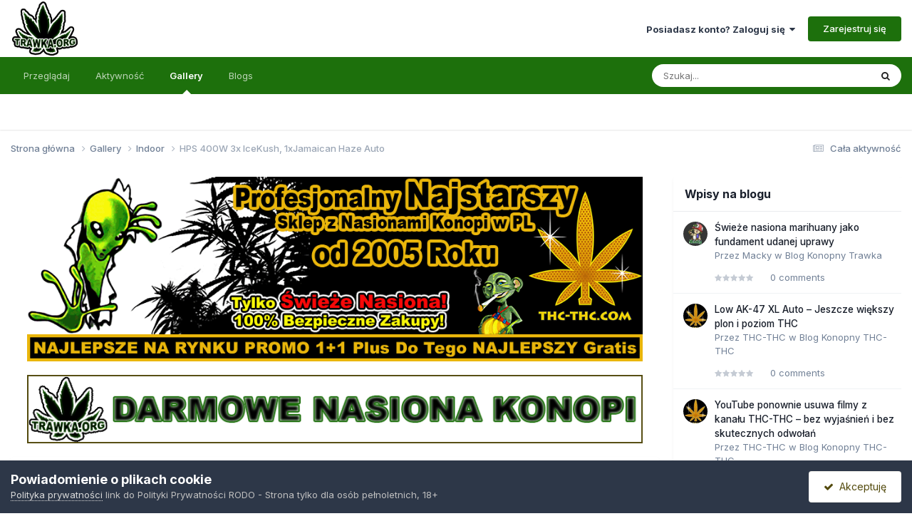

--- FILE ---
content_type: text/html;charset=UTF-8
request_url: https://trawka.org/gallery/album/1684-hps-400w-3x-icekush-1xjamaican-haze-auto/
body_size: 23593
content:
<!DOCTYPE html>
<html lang="pl-PL" dir="ltr">
	<head>
		<meta charset="utf-8">
        
		<title>HPS 400W 3x IceKush, 1xJamaican Haze Auto - Marihuana Forum</title>
		
		
		
			<!-- Google tag (gtag.js) -->
<script async src="https://www.googletagmanager.com/gtag/js?id=G-RJJW0STH7G"></script>
<script>
  window.dataLayer = window.dataLayer || [];
  function gtag(){dataLayer.push(arguments);}
  gtag('js', new Date());

  gtag('config', 'G-RJJW0STH7G');
</script>
		
		

	<meta name="viewport" content="width=device-width, initial-scale=1">



	<meta name="twitter:card" content="summary_large_image" />




	
		
	

	
		
			
				<meta name="description" content="Zdjęcia roślin konopi uprawianych w namiotach uprawowych, growboxach i pomieszczeniach do uprawy.">
			
		
	

	
		
			
				<meta property="og:title" content="HPS 400W 3x IceKush, 1xJamaican Haze Auto">
			
		
	

	
		
			
				<meta property="og:description" content="Zdjęcia roślin konopi uprawianych w namiotach uprawowych, growboxach i pomieszczeniach do uprawy.">
			
		
	

	
		
			
				<meta property="og:url" content="https://trawka.org/gallery/album/1684-hps-400w-3x-icekush-1xjamaican-haze-auto/">
			
		
	

	
		
			
				<meta property="og:image" content="https://trawka.org/uploads/gallery/album_1684/large.6fef0a6dcba7c2ef0d2e07888d4b27a8.jpg.ee72a09da08cd4ca1d70b1b761f5b0ab.jpg">
			
		
	

	
		
			
				<meta property="og:site_name" content="Marihuana Forum">
			
		
	

	
		
			
				<meta property="og:locale" content="pl_PL">
			
		
	


	
		<link rel="canonical" href="https://trawka.org/gallery/album/1684-hps-400w-3x-icekush-1xjamaican-haze-auto/" />
	

	
		<link as="style" rel="preload" href="https://trawka.org/applications/core/interface/ckeditor/ckeditor/skins/ips/editor.css?t=P1PF" />
	

	
		<link rel="next" href="https://trawka.org/gallery/album/1684-hps-400w-3x-icekush-1xjamaican-haze-auto/page/2/" />
	

	
		<link rel="last" href="https://trawka.org/gallery/album/1684-hps-400w-3x-icekush-1xjamaican-haze-auto/page/2/" />
	

<link rel="alternate" type="application/rss+xml" title="Trawka RSS" href="https://trawka.org/rss/1-trawka-rss.xml/" /><link rel="alternate" type="application/rss+xml" title="Latest Images" href="https://trawka.org/gallery/images.xml/" /><link rel="alternate" type="application/rss+xml" title="Latest Images: HPS 400W 3x IceKush, 1xJamaican Haze Auto" href="https://trawka.org/gallery/images.xml/?album=1684" />



<link rel="manifest" href="https://trawka.org/manifest.webmanifest/">
<meta name="msapplication-config" content="https://trawka.org/browserconfig.xml/">
<meta name="msapplication-starturl" content="/">
<meta name="application-name" content="Marihuana Forum">
<meta name="apple-mobile-web-app-title" content="Marihuana Forum">

	<meta name="theme-color" content="#ffffff">










<link rel="preload" href="//trawka.org/applications/core/interface/font/fontawesome-webfont.woff2?v=4.7.0" as="font" crossorigin="anonymous">
		


	<link rel="preconnect" href="https://fonts.googleapis.com">
	<link rel="preconnect" href="https://fonts.gstatic.com" crossorigin>
	
		<link href="https://fonts.googleapis.com/css2?family=Inter:wght@300;400;500;600;700&display=swap" rel="stylesheet">
	



	<link rel='stylesheet' href='https://trawka.org/uploads/css_built_13/341e4a57816af3ba440d891ca87450ff_framework.css?v=fa0d7f88811749075578' media='all'>

	<link rel='stylesheet' href='https://trawka.org/uploads/css_built_13/05e81b71abe4f22d6eb8d1a929494829_responsive.css?v=fa0d7f88811749075578' media='all'>

	<link rel='stylesheet' href='https://trawka.org/uploads/css_built_13/20446cf2d164adcc029377cb04d43d17_flags.css?v=fa0d7f88811749075578' media='all'>

	<link rel='stylesheet' href='https://trawka.org/uploads/css_built_13/90eb5adf50a8c640f633d47fd7eb1778_core.css?v=fa0d7f88811749075578' media='all'>

	<link rel='stylesheet' href='https://trawka.org/uploads/css_built_13/5a0da001ccc2200dc5625c3f3934497d_core_responsive.css?v=fa0d7f88811749075578' media='all'>

	<link rel='stylesheet' href='https://trawka.org/uploads/css_built_13/ec0c06d47f161faa24112e8cbf0665bc_chatbox.css?v=fa0d7f88811749075578' media='all'>

	<link rel='stylesheet' href='https://trawka.org/uploads/css_built_13/37c6452ea623de41c991284837957128_gallery.css?v=fa0d7f88811749075578' media='all'>

	<link rel='stylesheet' href='https://trawka.org/uploads/css_built_13/22e9af7d7c6ac7ddc7db0f1b0d471efc_gallery_responsive.css?v=fa0d7f88811749075578' media='all'>

	<link rel='stylesheet' href='https://trawka.org/uploads/css_built_13/8a32dcbf06236254181d222455063219_global.css?v=fa0d7f88811749075578' media='all'>

	<link rel='stylesheet' href='https://trawka.org/uploads/css_built_13/885a2e418b87306e5ae0b62323d68d08_widgets.css?v=fa0d7f88811749075578' media='all'>





<link rel='stylesheet' href='https://trawka.org/uploads/css_built_13/258adbb6e4f3e83cd3b355f84e3fa002_custom.css?v=fa0d7f88811749075578' media='all'>




		
		

	
	<link rel='shortcut icon' href='https://trawka.org/uploads/monthly_2024_09/favicon-trawka-org.gif' type="image/gif">

	</head>
	<body class='ipsApp ipsApp_front ipsJS_none ipsClearfix' data-controller='core.front.core.app' data-message="" data-pageApp='gallery' data-pageLocation='front' data-pageModule='gallery' data-pageController='browse' data-pageID='1684'  >
		
        
			<!-- Google tag (gtag.js) -->
<script async src="https://www.googletagmanager.com/gtag/js?id=G-RJJW0STH7G"></script>
<script>
  window.dataLayer = window.dataLayer || [];
  function gtag(){dataLayer.push(arguments);}
  gtag('js', new Date());

  gtag('config', 'G-RJJW0STH7G');
</script>
		

        

		<a href='#ipsLayout_mainArea' class='ipsHide' title='Przejdź do głównej zawartości tej strony' accesskey='m'>Skocz do zawartości</a>
		





		<div id='ipsLayout_header' class='ipsClearfix'>
			<header>
				<div class='ipsLayout_container'>
					


<a href='https://trawka.org/' id='elLogo' accesskey='1'><img src="https://trawka.org/uploads/monthly_2024_09/logo-trawka-org.gif.6c6ef1a2327fd4caea5804b217c50685.gif" alt='Marihuana Forum'></a>

					
						

	<ul id='elUserNav' class='ipsList_inline cSignedOut ipsResponsive_showDesktop'>
		
        
		
        
        
            
            <li id='elSignInLink'>
                <a href='https://trawka.org/login/' data-ipsMenu-closeOnClick="false" data-ipsMenu id='elUserSignIn'>
                    Posiadasz konto? Zaloguj się &nbsp;<i class='fa fa-caret-down'></i>
                </a>
                
<div id='elUserSignIn_menu' class='ipsMenu ipsMenu_auto ipsHide'>
	<form accept-charset='utf-8' method='post' action='https://trawka.org/login/'>
		<input type="hidden" name="csrfKey" value="69338d10558d59c916f42f05dc2e8d28">
		<input type="hidden" name="ref" value="aHR0cHM6Ly90cmF3a2Eub3JnL2dhbGxlcnkvYWxidW0vMTY4NC1ocHMtNDAwdy0zeC1pY2VrdXNoLTF4amFtYWljYW4taGF6ZS1hdXRvLw==">
		<div data-role="loginForm">
			
			
			
				
<div class="ipsPad ipsForm ipsForm_vertical">
	<h4 class="ipsType_sectionHead">Zaloguj się</h4>
	<br><br>
	<ul class='ipsList_reset'>
		<li class="ipsFieldRow ipsFieldRow_noLabel ipsFieldRow_fullWidth">
			
			
				<input type="email" placeholder="Adres email" name="auth" autocomplete="email">
			
		</li>
		<li class="ipsFieldRow ipsFieldRow_noLabel ipsFieldRow_fullWidth">
			<input type="password" placeholder="Hasło" name="password" autocomplete="current-password">
		</li>
		<li class="ipsFieldRow ipsFieldRow_checkbox ipsClearfix">
			<span class="ipsCustomInput">
				<input type="checkbox" name="remember_me" id="remember_me_checkbox" value="1" checked aria-checked="true">
				<span></span>
			</span>
			<div class="ipsFieldRow_content">
				<label class="ipsFieldRow_label" for="remember_me_checkbox">Zapamiętaj mnie</label>
				<span class="ipsFieldRow_desc">Niezalecane na współdzielonych komputerach</span>
			</div>
		</li>
		<li class="ipsFieldRow ipsFieldRow_fullWidth">
			<button type="submit" name="_processLogin" value="usernamepassword" class="ipsButton ipsButton_primary ipsButton_small" id="elSignIn_submit">Zaloguj się</button>
			
				<p class="ipsType_right ipsType_small">
					
						<a href='https://trawka.org/lostpassword/' data-ipsDialog data-ipsDialog-title='Nie pamiętasz hasła?'>
					
					Nie pamiętasz hasła?</a>
				</p>
			
		</li>
	</ul>
</div>
			
		</div>
	</form>
</div>
            </li>
            
        
		
			<li>
				
					<a href='https://trawka.org/register/' data-ipsDialog data-ipsDialog-size='narrow' data-ipsDialog-title='Zarejestruj się' id='elRegisterButton' class='ipsButton ipsButton_normal ipsButton_primary'>Zarejestruj się</a>
				
			</li>
		
	</ul>

						
<ul class='ipsMobileHamburger ipsList_reset ipsResponsive_hideDesktop'>
	<li data-ipsDrawer data-ipsDrawer-drawerElem='#elMobileDrawer'>
		<a href='#' >
			
			
				
			
			
			
			<i class='fa fa-navicon'></i>
		</a>
	</li>
</ul>
					
				</div>
			</header>
			

	<nav data-controller='core.front.core.navBar' class=' ipsResponsive_showDesktop'>
		<div class='ipsNavBar_primary ipsLayout_container '>
			<ul data-role="primaryNavBar" class='ipsClearfix'>
				


	
		
		
		<li  id='elNavSecondary_1' data-role="navBarItem" data-navApp="core" data-navExt="CustomItem">
			
			
				<a href="https://trawka.org"  data-navItem-id="1" >
					Przeglądaj<span class='ipsNavBar_active__identifier'></span>
				</a>
			
			
				<ul class='ipsNavBar_secondary ipsHide' data-role='secondaryNavBar'>
					


	
		
		
		<li  id='elNavSecondary_10' data-role="navBarItem" data-navApp="forums" data-navExt="Forums">
			
			
				<a href="https://trawka.org"  data-navItem-id="10" >
					Forums<span class='ipsNavBar_active__identifier'></span>
				</a>
			
			
		</li>
	
	

	
		
		
		<li  id='elNavSecondary_12' data-role="navBarItem" data-navApp="bimchatbox" data-navExt="Chatbox">
			
			
				<a href="https://trawka.org/bimchatbox/"  data-navItem-id="12" >
					Chatbox<span class='ipsNavBar_active__identifier'></span>
				</a>
			
			
		</li>
	
	

	
		
		
		<li  id='elNavSecondary_3' data-role="navBarItem" data-navApp="core" data-navExt="Clubs">
			
			
				<a href="https://trawka.org/clubs/"  data-navItem-id="3" >
					Kluby<span class='ipsNavBar_active__identifier'></span>
				</a>
			
			
		</li>
	
	

	
		
		
		<li  id='elNavSecondary_15' data-role="navBarItem" data-navApp="core" data-navExt="Guidelines">
			
			
				<a href="https://trawka.org/guidelines/"  data-navItem-id="15" >
					Regulamin<span class='ipsNavBar_active__identifier'></span>
				</a>
			
			
		</li>
	
	

	
	

	
	

					<li class='ipsHide' id='elNavigationMore_1' data-role='navMore'>
						<a href='#' data-ipsMenu data-ipsMenu-appendTo='#elNavigationMore_1' id='elNavigationMore_1_dropdown'>Więcej <i class='fa fa-caret-down'></i></a>
						<ul class='ipsHide ipsMenu ipsMenu_auto' id='elNavigationMore_1_dropdown_menu' data-role='moreDropdown'></ul>
					</li>
				</ul>
			
		</li>
	
	

	
		
		
		<li  id='elNavSecondary_2' data-role="navBarItem" data-navApp="core" data-navExt="CustomItem">
			
			
				<a href="https://trawka.org/discover/"  data-navItem-id="2" >
					Aktywność<span class='ipsNavBar_active__identifier'></span>
				</a>
			
			
				<ul class='ipsNavBar_secondary ipsHide' data-role='secondaryNavBar'>
					


	
		
		
		<li  id='elNavSecondary_4' data-role="navBarItem" data-navApp="core" data-navExt="AllActivity">
			
			
				<a href="https://trawka.org/discover/"  data-navItem-id="4" >
					Cała aktywność<span class='ipsNavBar_active__identifier'></span>
				</a>
			
			
		</li>
	
	

	
	

	
	

	
	

	
		
		
		<li  id='elNavSecondary_8' data-role="navBarItem" data-navApp="core" data-navExt="Search">
			
			
				<a href="https://trawka.org/search/"  data-navItem-id="8" >
					Szukaj<span class='ipsNavBar_active__identifier'></span>
				</a>
			
			
		</li>
	
	

					<li class='ipsHide' id='elNavigationMore_2' data-role='navMore'>
						<a href='#' data-ipsMenu data-ipsMenu-appendTo='#elNavigationMore_2' id='elNavigationMore_2_dropdown'>Więcej <i class='fa fa-caret-down'></i></a>
						<ul class='ipsHide ipsMenu ipsMenu_auto' id='elNavigationMore_2_dropdown_menu' data-role='moreDropdown'></ul>
					</li>
				</ul>
			
		</li>
	
	

	
		
		
			
		
		<li class='ipsNavBar_active' data-active id='elNavSecondary_11' data-role="navBarItem" data-navApp="gallery" data-navExt="Gallery">
			
			
				<a href="https://trawka.org/gallery/"  data-navItem-id="11" data-navDefault>
					Gallery<span class='ipsNavBar_active__identifier'></span>
				</a>
			
			
		</li>
	
	

	
		
		
		<li  id='elNavSecondary_14' data-role="navBarItem" data-navApp="blog" data-navExt="Blogs">
			
			
				<a href="https://trawka.org/blogs/"  data-navItem-id="14" >
					Blogs<span class='ipsNavBar_active__identifier'></span>
				</a>
			
			
		</li>
	
	

				<li class='ipsHide' id='elNavigationMore' data-role='navMore'>
					<a href='#' data-ipsMenu data-ipsMenu-appendTo='#elNavigationMore' id='elNavigationMore_dropdown'>Więcej</a>
					<ul class='ipsNavBar_secondary ipsHide' data-role='secondaryNavBar'>
						<li class='ipsHide' id='elNavigationMore_more' data-role='navMore'>
							<a href='#' data-ipsMenu data-ipsMenu-appendTo='#elNavigationMore_more' id='elNavigationMore_more_dropdown'>Więcej <i class='fa fa-caret-down'></i></a>
							<ul class='ipsHide ipsMenu ipsMenu_auto' id='elNavigationMore_more_dropdown_menu' data-role='moreDropdown'></ul>
						</li>
					</ul>
				</li>
			</ul>
			

	<div id="elSearchWrapper">
		<div id='elSearch' data-controller="core.front.core.quickSearch">
			<form accept-charset='utf-8' action='//trawka.org/search/?do=quicksearch' method='post'>
                <input type='search' id='elSearchField' placeholder='Szukaj...' name='q' autocomplete='off' aria-label='Szukaj'>
                <details class='cSearchFilter'>
                    <summary class='cSearchFilter__text'></summary>
                    <ul class='cSearchFilter__menu'>
                        
                        <li><label><input type="radio" name="type" value="all"  checked><span class='cSearchFilter__menuText'>Wszędzie</span></label></li>
                        
                        
                            <li><label><input type="radio" name="type" value="forums_topic"><span class='cSearchFilter__menuText'>Topics</span></label></li>
                        
                            <li><label><input type="radio" name="type" value="gallery_image"><span class='cSearchFilter__menuText'>Images</span></label></li>
                        
                            <li><label><input type="radio" name="type" value="gallery_album_item"><span class='cSearchFilter__menuText'>Albums</span></label></li>
                        
                            <li><label><input type="radio" name="type" value="cms_pages_pageitem"><span class='cSearchFilter__menuText'>Pages</span></label></li>
                        
                            <li><label><input type="radio" name="type" value="blog_entry"><span class='cSearchFilter__menuText'>Blog Entries</span></label></li>
                        
                            <li><label><input type="radio" name="type" value="core_members"><span class='cSearchFilter__menuText'>Użytkownicy</span></label></li>
                        
                    </ul>
                </details>
				<button class='cSearchSubmit' type="submit" aria-label='Szukaj'><i class="fa fa-search"></i></button>
			</form>
		</div>
	</div>

		</div>
	</nav>

			
<ul id='elMobileNav' class='ipsResponsive_hideDesktop' data-controller='core.front.core.mobileNav'>
	
		
			
			
				
				
			
				
					<li id='elMobileBreadcrumb'>
						<a href='https://trawka.org/gallery/category/34-indoor/'>
							<span>Indoor</span>
						</a>
					</li>
				
				
			
				
				
			
		
	
	
	
	<li >
		<a data-action="defaultStream" href='https://trawka.org/discover/'><i class="fa fa-newspaper-o" aria-hidden="true"></i></a>
	</li>

	

	
		<li class='ipsJS_show'>
			<a href='https://trawka.org/search/'><i class='fa fa-search'></i></a>
		</li>
	
</ul>
		</div>
		<main id='ipsLayout_body' class='ipsLayout_container'>
			<div id='ipsLayout_contentArea'>
				<div id='ipsLayout_contentWrapper'>
					
<nav class='ipsBreadcrumb ipsBreadcrumb_top ipsFaded_withHover'>
	

	<ul class='ipsList_inline ipsPos_right'>
		
		<li >
			<a data-action="defaultStream" class='ipsType_light '  href='https://trawka.org/discover/'><i class="fa fa-newspaper-o" aria-hidden="true"></i> <span>Cała aktywność</span></a>
		</li>
		
	</ul>

	<ul data-role="breadcrumbList">
		<li>
			<a title="Strona główna" href='https://trawka.org/'>
				<span>Strona główna <i class='fa fa-angle-right'></i></span>
			</a>
		</li>
		
		
			<li>
				
					<a href='https://trawka.org/gallery/'>
						<span>Gallery <i class='fa fa-angle-right' aria-hidden="true"></i></span>
					</a>
				
			</li>
		
			<li>
				
					<a href='https://trawka.org/gallery/category/34-indoor/'>
						<span>Indoor <i class='fa fa-angle-right' aria-hidden="true"></i></span>
					</a>
				
			</li>
		
			<li>
				
					HPS 400W 3x IceKush, 1xJamaican Haze Auto
				
			</li>
		
	</ul>
</nav>
					
					<div id='ipsLayout_mainArea'>
						<center>
<a href="https://thc-thc.pl" target="_blank" rel="sponsored noopener" title="Kup nasiona na THC-THC"><img src="https://trawka.org/banery/thc-thc-1.gif" alt="nasiona marihuany w sklepie thc-thc" style="width: 95%; height: auto; border: none;"></a>
<br><br>
<a href="https://trawka.org/topic/41768-darmowe-nasiona-za-fotorelacje/" title="Zgarnij darmowe nasiona"><img src="https://trawka.org/banery/trawka.png" alt="darmowe nasiona marihuany rozdawane na forum" style="width: 95%; height: auto; border: none;"></a>
<br><br>
</center>
						
						
						

	




						



<div class="ipsPageHeader ipsBox ipsPadding ipsResponsive_pull ipsClearfix ipsSpacer_bottom">
	<div class='ipsPageHeader__meta ipsFlex ipsFlex-jc:between ipsFlex-ai:center ipsFlex-fw:wrap ipsGap:3'>
		<div class='ipsFlex-flex:11'>
			<h1 class="ipsType_pageTitle ipsContained_container">
				
				
				
					<span class='ipsContained ipsType_break'>HPS 400W 3x IceKush, 1xJamaican Haze Auto</span>
				
			</h1>
		</div>
		<div class='ipsFlex-flex:01 ipsResponsive_hidePhone'>
			<div class='ipsShareLinks'>
				
					


    <a href='#elShareItem_1287081783_menu' id='elShareItem_1287081783' data-ipsMenu class='ipsShareButton ipsButton ipsButton_verySmall ipsButton_link ipsButton_link--light'>
        <span><i class='fa fa-share-alt'></i></span> &nbsp;Udostępnij
    </a>

    <div class='ipsPadding ipsMenu ipsMenu_normal ipsHide' id='elShareItem_1287081783_menu' data-controller="core.front.core.sharelink">
        
        
        <span data-ipsCopy data-ipsCopy-flashmessage>
            <a href="https://trawka.org/gallery/album/1684-hps-400w-3x-icekush-1xjamaican-haze-auto/" class="ipsButton ipsButton_light ipsButton_small ipsButton_fullWidth" data-role="copyButton" data-clipboard-text="https://trawka.org/gallery/album/1684-hps-400w-3x-icekush-1xjamaican-haze-auto/" data-ipstooltip title='Copy Link to Clipboard'><i class="fa fa-clone"></i> https://trawka.org/gallery/album/1684-hps-400w-3x-icekush-1xjamaican-haze-auto/</a>
        </span>
        <ul class='ipsShareLinks ipsMargin_top:half'>
            
                <li>
<a href="https://x.com/share?url=https%3A%2F%2Ftrawka.org%2Fgallery%2Falbum%2F1684-hps-400w-3x-icekush-1xjamaican-haze-auto%2F" class="cShareLink cShareLink_x" target="_blank" data-role="shareLink" title='Share on X' data-ipsTooltip rel='nofollow noopener'>
    <i class="fa fa-x"></i>
</a></li>
            
                <li>
<a href="https://www.facebook.com/sharer/sharer.php?u=https%3A%2F%2Ftrawka.org%2Fgallery%2Falbum%2F1684-hps-400w-3x-icekush-1xjamaican-haze-auto%2F" class="cShareLink cShareLink_facebook" target="_blank" data-role="shareLink" title='Udostępnij na Facebooku' data-ipsTooltip rel='noopener nofollow'>
	<i class="fa fa-facebook"></i>
</a></li>
            
                <li>
<a href="mailto:?subject=HPS%20400W%203x%20IceKush%2C%201xJamaican%20Haze%20Auto&body=https%3A%2F%2Ftrawka.org%2Fgallery%2Falbum%2F1684-hps-400w-3x-icekush-1xjamaican-haze-auto%2F" rel='nofollow' class='cShareLink cShareLink_email' title='Wyślij link za pomocą poczty email' data-ipsTooltip>
	<i class="fa fa-envelope"></i>
</a></li>
            
                <li>
<a href="https://pinterest.com/pin/create/button/?url=https://trawka.org/gallery/album/1684-hps-400w-3x-icekush-1xjamaican-haze-auto/&amp;media=https://trawka.org/uploads/gallery/album_1684/large.6fef0a6dcba7c2ef0d2e07888d4b27a8.jpg.ee72a09da08cd4ca1d70b1b761f5b0ab.jpg" class="cShareLink cShareLink_pinterest" rel="nofollow noopener" target="_blank" data-role="shareLink" title='Udostępnij w Pinterest' data-ipsTooltip>
	<i class="fa fa-pinterest"></i>
</a></li>
            
        </ul>
        
            <hr class='ipsHr'>
            <button class='ipsHide ipsButton ipsButton_verySmall ipsButton_light ipsButton_fullWidth ipsMargin_top:half' data-controller='core.front.core.webshare' data-role='webShare' data-webShareTitle='HPS 400W 3x IceKush, 1xJamaican Haze Auto' data-webShareText='HPS 400W 3x IceKush, 1xJamaican Haze Auto' data-webShareUrl='https://trawka.org/gallery/album/1684-hps-400w-3x-icekush-1xjamaican-haze-auto/'>Więcej opcji udostępniania...</button>
        
    </div>

				
				



				
				

<div data-followApp='gallery' data-followArea='album' data-followID='1684' data-controller='core.front.core.followButton'>
	

	<a href='https://trawka.org/login/' rel="nofollow" class="ipsFollow ipsPos_middle ipsButton ipsButton_light ipsButton_verySmall ipsButton_disabled" data-role="followButton" data-ipsTooltip title='Zaloguj się, aby obserwować tę zawartość'>
		<span>Obserwujący</span>
		<span class='ipsCommentCount'>0</span>
	</a>

</div>
			</div>
		</div>
	</div>
</div>

<div class='ipsColumns ipsColumns_collapsePhone'>
	<div class='ipsColumn ipsColumn_veryWide'>
		<div class='ipsBox ipsResponsive_pull lg:ipsPos_sticky'>
			<div class='ipsPadding'>
				
					<div class='ipsSpacer_bottom'>
						<div class='ipsImageBlock'>
							<div class='ipsImageBlock__main'>
								<img src='https://trawka.org/uploads/gallery/album_1684/large.6fef0a6dcba7c2ef0d2e07888d4b27a8.jpg.ee72a09da08cd4ca1d70b1b761f5b0ab.jpg' alt="HPS 400W 3x IceKush, 1xJamaican Haze Auto" loading='lazy'>
							</div>
						</div>
					</div>
				

				

				

				<ul class='ipsMargin_top ipsList_icons ipsType_semiBold'>
					
						<li class='ipsType_light ipsType_unbold'><i class='fa fa-user-circle-o'></i> Album created by 


<a href='https://trawka.org/profile/43011-kazzmaze/' rel="nofollow" data-ipsHover data-ipsHover-width='370' data-ipsHover-target='https://trawka.org/profile/43011-kazzmaze/?do=hovercard&amp;referrer=https%253A%252F%252Ftrawka.org%252Fgallery%252Falbum%252F1684-hps-400w-3x-icekush-1xjamaican-haze-auto%252F' title="Przejdź do profilu kazzmaze" class="ipsType_break">kazzmaze</a></li>
					
					
						<li class='ipsType_light ipsType_unbold'><i class="fa fa-clock-o"></i> Zaktualizowano <time datetime='2016-07-05T17:57:50Z' title='07/05/16 17:57' data-short='9 l '>5 Lipca 2016</time></li>
					
					<li class='ipsMargin_top'><i class='fa fa-camera'></i> 97 images</li>
					
					
                    
                    
                    	<li id='elAlbumViews'>
                            
                                <i class='fa fa-eye'></i> 858 wyświetleń
                            
                        </li>
                    
				</ul>

				
					

	<div data-controller='core.front.core.reaction' class='ipsItemControls_right ipsClearfix '>	
		<div class='ipsReact ipsPos_right'>
			
				
				<div class='ipsReact_blurb ipsHide' data-role='reactionBlurb'>
					
				</div>
			
			
			
		</div>
	</div>

				
			</div>
			
			

			
		</div>
	</div>
	<div class='ipsColumn ipsColumn_fluid'>
		

		
		<div class='ipsBox ipsResponsive_pull'>
			
<div data-baseurl='https://trawka.org/gallery/album/1684-hps-400w-3x-icekush-1xjamaican-haze-auto/' data-resort='listResort' data-controller='core.global.core.table'>
	<h2 class='ipsType_sectionTitle ipsType_reset ipsClear ipsType_medium ipsHide'>97 images</h2>
	
		<div class="ipsButtonBar ipsPad_half ipsClearfix ipsClear">
			

			<ul class="ipsButtonRow ipsPos_right ipsClearfix">
				
					<li>
						<a href="#elSortByMenu_menu" id="elSortByMenu_77681a7bb7663acc86d61991dec45b03" data-role='sortButton' data-ipsMenu data-ipsMenu-activeClass="ipsButtonRow_active" data-ipsMenu-selectable="radio">Sortuj wg <i class="fa fa-caret-down"></i></a>
						<ul class="ipsMenu ipsMenu_auto ipsMenu_withStem ipsMenu_selectable ipsHide" id="elSortByMenu_77681a7bb7663acc86d61991dec45b03_menu">
							
							
								<li class="ipsMenu_item ipsMenu_itemChecked" data-ipsMenuValue="image_updated" data-sortDirection='desc'><a href="https://trawka.org/gallery/album/1684-hps-400w-3x-icekush-1xjamaican-haze-auto/?sortby=image_updated&amp;sortdirection=desc&amp;page=1" rel="nofollow">Ostatnio zaktualizowanych</a></li>
							
								<li class="ipsMenu_item " data-ipsMenuValue="image_last_comment" data-sortDirection='desc'><a href="https://trawka.org/gallery/album/1684-hps-400w-3x-icekush-1xjamaican-haze-auto/?sortby=image_last_comment&amp;sortdirection=desc&amp;page=1" rel="nofollow">Ostatniej odpowiedzi</a></li>
							
								<li class="ipsMenu_item " data-ipsMenuValue="image_caption ASC, image_id " data-sortDirection='desc'><a href="https://trawka.org/gallery/album/1684-hps-400w-3x-icekush-1xjamaican-haze-auto/?sortby=image_caption%20ASC,%20image_id%20&amp;sortdirection=desc&amp;page=1" rel="nofollow">Caption</a></li>
							
								<li class="ipsMenu_item " data-ipsMenuValue="image_rating" data-sortDirection='desc'><a href="https://trawka.org/gallery/album/1684-hps-400w-3x-icekush-1xjamaican-haze-auto/?sortby=image_rating&amp;sortdirection=desc&amp;page=1" rel="nofollow">Najwyżej ocenianych</a></li>
							
								<li class="ipsMenu_item " data-ipsMenuValue="image_date" data-sortDirection='desc'><a href="https://trawka.org/gallery/album/1684-hps-400w-3x-icekush-1xjamaican-haze-auto/?sortby=image_date&amp;sortdirection=desc&amp;page=1" rel="nofollow">Daty rozpoczęcia</a></li>
							
								<li class="ipsMenu_item " data-ipsMenuValue="image_comments" data-sortDirection='desc'><a href="https://trawka.org/gallery/album/1684-hps-400w-3x-icekush-1xjamaican-haze-auto/?sortby=image_comments&amp;sortdirection=desc&amp;page=1" rel="nofollow">Ilości komentarzy</a></li>
							
								<li class="ipsMenu_item " data-ipsMenuValue="image_views" data-sortDirection='desc'><a href="https://trawka.org/gallery/album/1684-hps-400w-3x-icekush-1xjamaican-haze-auto/?sortby=image_views&amp;sortdirection=desc&amp;page=1" rel="nofollow">Ilości wyświetleń</a></li>
							
							
						</ul>
					</li>
				
				
			</ul>
            

			<div data-role="tablePagination" >
				


	
	<ul class='ipsPagination' id='elPagination_b9feaf97e41d304d3e326a0e28f6dcdd_923604664' data-ipsPagination-seoPagination='true' data-pages='2' data-ipsPagination  data-ipsPagination-pages="2" data-ipsPagination-perPage='50'>
		
			
				<li class='ipsPagination_first ipsPagination_inactive'><a href='https://trawka.org/gallery/album/1684-hps-400w-3x-icekush-1xjamaican-haze-auto/' rel="first" data-page='1' data-ipsTooltip title='Pierwsza strona'><i class='fa fa-angle-double-left'></i></a></li>
				<li class='ipsPagination_prev ipsPagination_inactive'><a href='https://trawka.org/gallery/album/1684-hps-400w-3x-icekush-1xjamaican-haze-auto/' rel="prev" data-page='0' data-ipsTooltip title='Poprzednia strona'>Poprzednia</a></li>
			
			<li class='ipsPagination_page ipsPagination_active'><a href='https://trawka.org/gallery/album/1684-hps-400w-3x-icekush-1xjamaican-haze-auto/' data-page='1'>1</a></li>
			
				
					<li class='ipsPagination_page'><a href='https://trawka.org/gallery/album/1684-hps-400w-3x-icekush-1xjamaican-haze-auto/page/2/' data-page='2'>2</a></li>
				
				<li class='ipsPagination_next'><a href='https://trawka.org/gallery/album/1684-hps-400w-3x-icekush-1xjamaican-haze-auto/page/2/' rel="next" data-page='2' data-ipsTooltip title='Następna strona'>Dalej</a></li>
				<li class='ipsPagination_last'><a href='https://trawka.org/gallery/album/1684-hps-400w-3x-icekush-1xjamaican-haze-auto/page/2/' rel="last" data-page='2' data-ipsTooltip title='Ostatnia strona'><i class='fa fa-angle-double-right'></i></a></li>
			
			
				<li class='ipsPagination_pageJump'>
					<a href='#' data-ipsMenu data-ipsMenu-closeOnClick='false' data-ipsMenu-appendTo='#elPagination_b9feaf97e41d304d3e326a0e28f6dcdd_923604664' id='elPagination_b9feaf97e41d304d3e326a0e28f6dcdd_923604664_jump'>Strona 1 z 2  &nbsp;<i class='fa fa-caret-down'></i></a>
					<div class='ipsMenu ipsMenu_narrow ipsPadding ipsHide' id='elPagination_b9feaf97e41d304d3e326a0e28f6dcdd_923604664_jump_menu'>
						<form accept-charset='utf-8' method='post' action='https://trawka.org/gallery/album/1684-hps-400w-3x-icekush-1xjamaican-haze-auto/' data-role="pageJump" data-baseUrl='#'>
							<ul class='ipsForm ipsForm_horizontal'>
								<li class='ipsFieldRow'>
									<input type='number' min='1' max='2' placeholder='Numer strony' class='ipsField_fullWidth' name='page'>
								</li>
								<li class='ipsFieldRow ipsFieldRow_fullWidth'>
									<input type='submit' class='ipsButton_fullWidth ipsButton ipsButton_verySmall ipsButton_primary' value='Idź'>
								</li>
							</ul>
						</form>
					</div>
				</li>
			
		
	</ul>

			</div>
		</div>
	

	
	
		
			<ul class='ipsPadding sm:ipsPadding:half iGalleryMasonry' data-controller='gallery.front.browse.list' id='elTable_77681a7bb7663acc86d61991dec45b03' data-role='tableRows'>
				

	
	
	<li class='iGalleryMasonry__item ' style='--ratio:240/135'>
		<div class='ipsImageBlock ipsImageBlock--hover'>
			<a href="https://trawka.org/gallery/image/45538-20160703_095330jpg/?context=new" class='ipsImageBlock__main'>
				
					<img src='https://trawka.org/uploads/monthly_2016_07/small.20160703_095330.jpg.5181215497ad47b2830a849dd6284eca.jpg' alt="20160703_095330.jpg" loading="lazy" />
				
            </a>
			<div class='ipsImageBlock__header'>
				
				
			</div>
			<div class='ipsImageBlock__footer'>
				<div class='ipsImageBlock__title'>
					
					<a href="https://trawka.org/gallery/image/45538-20160703_095330jpg/?context=new" tabindex='-1'>20160703_095330.jpg</a>
				</div>
				<div>
					Przez 


<a href='https://trawka.org/profile/43011-kazzmaze/' rel="nofollow" data-ipsHover data-ipsHover-width='370' data-ipsHover-target='https://trawka.org/profile/43011-kazzmaze/?do=hovercard&amp;referrer=https%253A%252F%252Ftrawka.org%252Fgallery%252Falbum%252F1684-hps-400w-3x-icekush-1xjamaican-haze-auto%252F' title="Przejdź do profilu kazzmaze" class="ipsType_break">kazzmaze</a>

					
						
					
				</div>
			</div>
            

		</div>
	</li>

	
	
	<li class='iGalleryMasonry__item ' style='--ratio:240/135'>
		<div class='ipsImageBlock ipsImageBlock--hover'>
			<a href="https://trawka.org/gallery/image/45537-20160702_164525jpg/?context=new" class='ipsImageBlock__main'>
				
					<img src='https://trawka.org/uploads/monthly_2016_07/small.20160702_164525.jpg.002ee7eec970821e16664f0fdb8c8420.jpg' alt="20160702_164525.jpg" loading="lazy" />
				
            </a>
			<div class='ipsImageBlock__header'>
				
				
			</div>
			<div class='ipsImageBlock__footer'>
				<div class='ipsImageBlock__title'>
					
					<a href="https://trawka.org/gallery/image/45537-20160702_164525jpg/?context=new" tabindex='-1'>20160702_164525.jpg</a>
				</div>
				<div>
					Przez 


<a href='https://trawka.org/profile/43011-kazzmaze/' rel="nofollow" data-ipsHover data-ipsHover-width='370' data-ipsHover-target='https://trawka.org/profile/43011-kazzmaze/?do=hovercard&amp;referrer=https%253A%252F%252Ftrawka.org%252Fgallery%252Falbum%252F1684-hps-400w-3x-icekush-1xjamaican-haze-auto%252F' title="Przejdź do profilu kazzmaze" class="ipsType_break">kazzmaze</a>

					
						
					
				</div>
			</div>
            

		</div>
	</li>

	
	
	<li class='iGalleryMasonry__item ' style='--ratio:240/135'>
		<div class='ipsImageBlock ipsImageBlock--hover'>
			<a href="https://trawka.org/gallery/image/45536-20160702_163548jpg/?context=new" class='ipsImageBlock__main'>
				
					<img src='https://trawka.org/uploads/monthly_2016_07/small.20160702_163548.jpg.03d07c0f61999abf368a39341e814f6d.jpg' alt="20160702_163548.jpg" loading="lazy" />
				
            </a>
			<div class='ipsImageBlock__header'>
				
				
			</div>
			<div class='ipsImageBlock__footer'>
				<div class='ipsImageBlock__title'>
					
					<a href="https://trawka.org/gallery/image/45536-20160702_163548jpg/?context=new" tabindex='-1'>20160702_163548.jpg</a>
				</div>
				<div>
					Przez 


<a href='https://trawka.org/profile/43011-kazzmaze/' rel="nofollow" data-ipsHover data-ipsHover-width='370' data-ipsHover-target='https://trawka.org/profile/43011-kazzmaze/?do=hovercard&amp;referrer=https%253A%252F%252Ftrawka.org%252Fgallery%252Falbum%252F1684-hps-400w-3x-icekush-1xjamaican-haze-auto%252F' title="Przejdź do profilu kazzmaze" class="ipsType_break">kazzmaze</a>

					
						
					
				</div>
			</div>
            

		</div>
	</li>

	
	
	<li class='iGalleryMasonry__item ' style='--ratio:240/135'>
		<div class='ipsImageBlock ipsImageBlock--hover'>
			<a href="https://trawka.org/gallery/image/45535-20160702_144140jpg/?context=new" class='ipsImageBlock__main'>
				
					<img src='https://trawka.org/uploads/monthly_2016_07/small.20160702_144140.jpg.6b0bcd03d1d40b8ae884fbcc1c7ffa31.jpg' alt="20160702_144140.jpg" loading="lazy" />
				
            </a>
			<div class='ipsImageBlock__header'>
				
				
			</div>
			<div class='ipsImageBlock__footer'>
				<div class='ipsImageBlock__title'>
					
					<a href="https://trawka.org/gallery/image/45535-20160702_144140jpg/?context=new" tabindex='-1'>20160702_144140.jpg</a>
				</div>
				<div>
					Przez 


<a href='https://trawka.org/profile/43011-kazzmaze/' rel="nofollow" data-ipsHover data-ipsHover-width='370' data-ipsHover-target='https://trawka.org/profile/43011-kazzmaze/?do=hovercard&amp;referrer=https%253A%252F%252Ftrawka.org%252Fgallery%252Falbum%252F1684-hps-400w-3x-icekush-1xjamaican-haze-auto%252F' title="Przejdź do profilu kazzmaze" class="ipsType_break">kazzmaze</a>

					
						
					
				</div>
			</div>
            

		</div>
	</li>

	
	
	<li class='iGalleryMasonry__item ' style='--ratio:240/135'>
		<div class='ipsImageBlock ipsImageBlock--hover'>
			<a href="https://trawka.org/gallery/image/45534-20160702_144129jpg/?context=new" class='ipsImageBlock__main'>
				
					<img src='https://trawka.org/uploads/monthly_2016_07/small.20160702_144129.jpg.d5b63087218bce5001a2bd26a3417e05.jpg' alt="20160702_144129.jpg" loading="lazy" />
				
            </a>
			<div class='ipsImageBlock__header'>
				
				
			</div>
			<div class='ipsImageBlock__footer'>
				<div class='ipsImageBlock__title'>
					
					<a href="https://trawka.org/gallery/image/45534-20160702_144129jpg/?context=new" tabindex='-1'>20160702_144129.jpg</a>
				</div>
				<div>
					Przez 


<a href='https://trawka.org/profile/43011-kazzmaze/' rel="nofollow" data-ipsHover data-ipsHover-width='370' data-ipsHover-target='https://trawka.org/profile/43011-kazzmaze/?do=hovercard&amp;referrer=https%253A%252F%252Ftrawka.org%252Fgallery%252Falbum%252F1684-hps-400w-3x-icekush-1xjamaican-haze-auto%252F' title="Przejdź do profilu kazzmaze" class="ipsType_break">kazzmaze</a>

					
						
					
				</div>
			</div>
            

		</div>
	</li>

	
	
	<li class='iGalleryMasonry__item ' style='--ratio:240/135'>
		<div class='ipsImageBlock ipsImageBlock--hover'>
			<a href="https://trawka.org/gallery/image/45533-20160702_143818jpg/?context=new" class='ipsImageBlock__main'>
				
					<img src='https://trawka.org/uploads/monthly_2016_07/small.20160702_143818.jpg.cfb010c0221c5e128f662521146d95e2.jpg' alt="20160702_143818.jpg" loading="lazy" />
				
            </a>
			<div class='ipsImageBlock__header'>
				
				
			</div>
			<div class='ipsImageBlock__footer'>
				<div class='ipsImageBlock__title'>
					
					<a href="https://trawka.org/gallery/image/45533-20160702_143818jpg/?context=new" tabindex='-1'>20160702_143818.jpg</a>
				</div>
				<div>
					Przez 


<a href='https://trawka.org/profile/43011-kazzmaze/' rel="nofollow" data-ipsHover data-ipsHover-width='370' data-ipsHover-target='https://trawka.org/profile/43011-kazzmaze/?do=hovercard&amp;referrer=https%253A%252F%252Ftrawka.org%252Fgallery%252Falbum%252F1684-hps-400w-3x-icekush-1xjamaican-haze-auto%252F' title="Przejdź do profilu kazzmaze" class="ipsType_break">kazzmaze</a>

					
						
					
				</div>
			</div>
            

		</div>
	</li>

	
	
	<li class='iGalleryMasonry__item ' style='--ratio:240/179'>
		<div class='ipsImageBlock ipsImageBlock--hover'>
			<a href="https://trawka.org/gallery/image/45532-20160627_195026jpg/?context=new" class='ipsImageBlock__main'>
				
					<img src='https://trawka.org/uploads/monthly_2016_07/small.20160627_195026.jpg.59f101f93f6dc7348d8a0152cae098db.jpg' alt="20160627_195026.jpg" loading="lazy" />
				
            </a>
			<div class='ipsImageBlock__header'>
				
				
			</div>
			<div class='ipsImageBlock__footer'>
				<div class='ipsImageBlock__title'>
					
					<a href="https://trawka.org/gallery/image/45532-20160627_195026jpg/?context=new" tabindex='-1'>20160627_195026.jpg</a>
				</div>
				<div>
					Przez 


<a href='https://trawka.org/profile/43011-kazzmaze/' rel="nofollow" data-ipsHover data-ipsHover-width='370' data-ipsHover-target='https://trawka.org/profile/43011-kazzmaze/?do=hovercard&amp;referrer=https%253A%252F%252Ftrawka.org%252Fgallery%252Falbum%252F1684-hps-400w-3x-icekush-1xjamaican-haze-auto%252F' title="Przejdź do profilu kazzmaze" class="ipsType_break">kazzmaze</a>

					
						
					
				</div>
			</div>
            

		</div>
	</li>

	
	
	<li class='iGalleryMasonry__item ' style='--ratio:240/179'>
		<div class='ipsImageBlock ipsImageBlock--hover'>
			<a href="https://trawka.org/gallery/image/45531-20160627_193214jpg/?context=new" class='ipsImageBlock__main'>
				
					<img src='https://trawka.org/uploads/monthly_2016_07/small.20160627_193214.jpg.ae20ba32e55bbe7dc27166029eb3946d.jpg' alt="20160627_193214.jpg" loading="lazy" />
				
            </a>
			<div class='ipsImageBlock__header'>
				
				
			</div>
			<div class='ipsImageBlock__footer'>
				<div class='ipsImageBlock__title'>
					
					<a href="https://trawka.org/gallery/image/45531-20160627_193214jpg/?context=new" tabindex='-1'>20160627_193214.jpg</a>
				</div>
				<div>
					Przez 


<a href='https://trawka.org/profile/43011-kazzmaze/' rel="nofollow" data-ipsHover data-ipsHover-width='370' data-ipsHover-target='https://trawka.org/profile/43011-kazzmaze/?do=hovercard&amp;referrer=https%253A%252F%252Ftrawka.org%252Fgallery%252Falbum%252F1684-hps-400w-3x-icekush-1xjamaican-haze-auto%252F' title="Przejdź do profilu kazzmaze" class="ipsType_break">kazzmaze</a>

					
						
					
				</div>
			</div>
            

		</div>
	</li>

	
	
	<li class='iGalleryMasonry__item ' style='--ratio:240/179'>
		<div class='ipsImageBlock ipsImageBlock--hover'>
			<a href="https://trawka.org/gallery/image/45530-20160625-151144jpg/?context=new" class='ipsImageBlock__main'>
				
					<img src='https://trawka.org/uploads/monthly_2016_07/small.20160625_151144.jpg.346cdff502e93b9df4a2f9e2b2ec7802.jpg' alt="20160625-151144.jpg" loading="lazy" />
				
            </a>
			<div class='ipsImageBlock__header'>
				
				
			</div>
			<div class='ipsImageBlock__footer'>
				<div class='ipsImageBlock__title'>
					
					<a href="https://trawka.org/gallery/image/45530-20160625-151144jpg/?context=new" tabindex='-1'>20160625-151144.jpg</a>
				</div>
				<div>
					Przez 


<a href='https://trawka.org/profile/43011-kazzmaze/' rel="nofollow" data-ipsHover data-ipsHover-width='370' data-ipsHover-target='https://trawka.org/profile/43011-kazzmaze/?do=hovercard&amp;referrer=https%253A%252F%252Ftrawka.org%252Fgallery%252Falbum%252F1684-hps-400w-3x-icekush-1xjamaican-haze-auto%252F' title="Przejdź do profilu kazzmaze" class="ipsType_break">kazzmaze</a>

					
						
					
				</div>
			</div>
            

		</div>
	</li>

	
	
	<li class='iGalleryMasonry__item ' style='--ratio:240/180'>
		<div class='ipsImageBlock ipsImageBlock--hover'>
			<a href="https://trawka.org/gallery/image/44913-20160612-103411jpg/?context=new" class='ipsImageBlock__main'>
				
					<img src='https://trawka.org/uploads/monthly_2016_06/small.20160612_103411.jpg.5fb90435199fe632b9b13aadd00d1e5d.jpg' alt="20160612-103411.jpg" loading="lazy" />
				
            </a>
			<div class='ipsImageBlock__header'>
				
				
			</div>
			<div class='ipsImageBlock__footer'>
				<div class='ipsImageBlock__title'>
					
					<a href="https://trawka.org/gallery/image/44913-20160612-103411jpg/?context=new" tabindex='-1'>20160612-103411.jpg</a>
				</div>
				<div>
					Przez 


<a href='https://trawka.org/profile/43011-kazzmaze/' rel="nofollow" data-ipsHover data-ipsHover-width='370' data-ipsHover-target='https://trawka.org/profile/43011-kazzmaze/?do=hovercard&amp;referrer=https%253A%252F%252Ftrawka.org%252Fgallery%252Falbum%252F1684-hps-400w-3x-icekush-1xjamaican-haze-auto%252F' title="Przejdź do profilu kazzmaze" class="ipsType_break">kazzmaze</a>

					
						
					
				</div>
			</div>
            

		</div>
	</li>

	
	
	<li class='iGalleryMasonry__item ' style='--ratio:240/180'>
		<div class='ipsImageBlock ipsImageBlock--hover'>
			<a href="https://trawka.org/gallery/image/44912-20160612-103330jpg/?context=new" class='ipsImageBlock__main'>
				
					<img src='https://trawka.org/uploads/monthly_2016_06/small.20160612_103330.jpg.67e706259f55010a690595c139ecd3af.jpg' alt="20160612-103330.jpg" loading="lazy" />
				
            </a>
			<div class='ipsImageBlock__header'>
				
				
			</div>
			<div class='ipsImageBlock__footer'>
				<div class='ipsImageBlock__title'>
					
					<a href="https://trawka.org/gallery/image/44912-20160612-103330jpg/?context=new" tabindex='-1'>20160612-103330.jpg</a>
				</div>
				<div>
					Przez 


<a href='https://trawka.org/profile/43011-kazzmaze/' rel="nofollow" data-ipsHover data-ipsHover-width='370' data-ipsHover-target='https://trawka.org/profile/43011-kazzmaze/?do=hovercard&amp;referrer=https%253A%252F%252Ftrawka.org%252Fgallery%252Falbum%252F1684-hps-400w-3x-icekush-1xjamaican-haze-auto%252F' title="Przejdź do profilu kazzmaze" class="ipsType_break">kazzmaze</a>

					
						
					
				</div>
			</div>
            

		</div>
	</li>

	
	
	<li class='iGalleryMasonry__item ' style='--ratio:240/180'>
		<div class='ipsImageBlock ipsImageBlock--hover'>
			<a href="https://trawka.org/gallery/image/44911-20160612_102958jpg/?context=new" class='ipsImageBlock__main'>
				
					<img src='https://trawka.org/uploads/monthly_2016_06/small.20160612_102958.jpg.7380b3f78481d86dac6c51a39a32dad6.jpg' alt="20160612_102958.jpg" loading="lazy" />
				
            </a>
			<div class='ipsImageBlock__header'>
				
				
			</div>
			<div class='ipsImageBlock__footer'>
				<div class='ipsImageBlock__title'>
					
					<a href="https://trawka.org/gallery/image/44911-20160612_102958jpg/?context=new" tabindex='-1'>20160612_102958.jpg</a>
				</div>
				<div>
					Przez 


<a href='https://trawka.org/profile/43011-kazzmaze/' rel="nofollow" data-ipsHover data-ipsHover-width='370' data-ipsHover-target='https://trawka.org/profile/43011-kazzmaze/?do=hovercard&amp;referrer=https%253A%252F%252Ftrawka.org%252Fgallery%252Falbum%252F1684-hps-400w-3x-icekush-1xjamaican-haze-auto%252F' title="Przejdź do profilu kazzmaze" class="ipsType_break">kazzmaze</a>

					
						
					
				</div>
			</div>
            

		</div>
	</li>

	
	
	<li class='iGalleryMasonry__item ' style='--ratio:240/180'>
		<div class='ipsImageBlock ipsImageBlock--hover'>
			<a href="https://trawka.org/gallery/image/44910-20160612_102951jpg/?context=new" class='ipsImageBlock__main'>
				
					<img src='https://trawka.org/uploads/monthly_2016_06/small.20160612_102951.jpg.adfd47531108ce4caf6488d002506173.jpg' alt="20160612_102951.jpg" loading="lazy" />
				
            </a>
			<div class='ipsImageBlock__header'>
				
				
			</div>
			<div class='ipsImageBlock__footer'>
				<div class='ipsImageBlock__title'>
					
					<a href="https://trawka.org/gallery/image/44910-20160612_102951jpg/?context=new" tabindex='-1'>20160612_102951.jpg</a>
				</div>
				<div>
					Przez 


<a href='https://trawka.org/profile/43011-kazzmaze/' rel="nofollow" data-ipsHover data-ipsHover-width='370' data-ipsHover-target='https://trawka.org/profile/43011-kazzmaze/?do=hovercard&amp;referrer=https%253A%252F%252Ftrawka.org%252Fgallery%252Falbum%252F1684-hps-400w-3x-icekush-1xjamaican-haze-auto%252F' title="Przejdź do profilu kazzmaze" class="ipsType_break">kazzmaze</a>

					
						
					
				</div>
			</div>
            

		</div>
	</li>

	
	
	<li class='iGalleryMasonry__item ' style='--ratio:240/180'>
		<div class='ipsImageBlock ipsImageBlock--hover'>
			<a href="https://trawka.org/gallery/image/44909-20160612_102942jpg/?context=new" class='ipsImageBlock__main'>
				
					<img src='https://trawka.org/uploads/monthly_2016_06/small.20160612_102942.jpg.47a8a0b483ae3f529ac94b46324c9931.jpg' alt="20160612_102942.jpg" loading="lazy" />
				
            </a>
			<div class='ipsImageBlock__header'>
				
				
			</div>
			<div class='ipsImageBlock__footer'>
				<div class='ipsImageBlock__title'>
					
					<a href="https://trawka.org/gallery/image/44909-20160612_102942jpg/?context=new" tabindex='-1'>20160612_102942.jpg</a>
				</div>
				<div>
					Przez 


<a href='https://trawka.org/profile/43011-kazzmaze/' rel="nofollow" data-ipsHover data-ipsHover-width='370' data-ipsHover-target='https://trawka.org/profile/43011-kazzmaze/?do=hovercard&amp;referrer=https%253A%252F%252Ftrawka.org%252Fgallery%252Falbum%252F1684-hps-400w-3x-icekush-1xjamaican-haze-auto%252F' title="Przejdź do profilu kazzmaze" class="ipsType_break">kazzmaze</a>

					
						
					
				</div>
			</div>
            

		</div>
	</li>

	
	
	<li class='iGalleryMasonry__item ' style='--ratio:240/180'>
		<div class='ipsImageBlock ipsImageBlock--hover'>
			<a href="https://trawka.org/gallery/image/44908-20160612_102934jpg/?context=new" class='ipsImageBlock__main'>
				
					<img src='https://trawka.org/uploads/monthly_2016_06/small.20160612_102934.jpg.ea0907d93c638235f3149aafd3498db0.jpg' alt="20160612_102934.jpg" loading="lazy" />
				
            </a>
			<div class='ipsImageBlock__header'>
				
				
			</div>
			<div class='ipsImageBlock__footer'>
				<div class='ipsImageBlock__title'>
					
					<a href="https://trawka.org/gallery/image/44908-20160612_102934jpg/?context=new" tabindex='-1'>20160612_102934.jpg</a>
				</div>
				<div>
					Przez 


<a href='https://trawka.org/profile/43011-kazzmaze/' rel="nofollow" data-ipsHover data-ipsHover-width='370' data-ipsHover-target='https://trawka.org/profile/43011-kazzmaze/?do=hovercard&amp;referrer=https%253A%252F%252Ftrawka.org%252Fgallery%252Falbum%252F1684-hps-400w-3x-icekush-1xjamaican-haze-auto%252F' title="Przejdź do profilu kazzmaze" class="ipsType_break">kazzmaze</a>

					
						
					
				</div>
			</div>
            

		</div>
	</li>

	
	
	<li class='iGalleryMasonry__item ' style='--ratio:240/180'>
		<div class='ipsImageBlock ipsImageBlock--hover'>
			<a href="https://trawka.org/gallery/image/44907-20160612-102258jpg/?context=new" class='ipsImageBlock__main'>
				
					<img src='https://trawka.org/uploads/monthly_2016_06/small.20160612_102258.jpg.4e80462bd1ad8aeae1580d26e78e4d2a.jpg' alt="20160612-102258.jpg" loading="lazy" />
				
            </a>
			<div class='ipsImageBlock__header'>
				
				
			</div>
			<div class='ipsImageBlock__footer'>
				<div class='ipsImageBlock__title'>
					
					<a href="https://trawka.org/gallery/image/44907-20160612-102258jpg/?context=new" tabindex='-1'>20160612-102258.jpg</a>
				</div>
				<div>
					Przez 


<a href='https://trawka.org/profile/43011-kazzmaze/' rel="nofollow" data-ipsHover data-ipsHover-width='370' data-ipsHover-target='https://trawka.org/profile/43011-kazzmaze/?do=hovercard&amp;referrer=https%253A%252F%252Ftrawka.org%252Fgallery%252Falbum%252F1684-hps-400w-3x-icekush-1xjamaican-haze-auto%252F' title="Przejdź do profilu kazzmaze" class="ipsType_break">kazzmaze</a>

					
						
					
				</div>
			</div>
            

		</div>
	</li>

	
	
	<li class='iGalleryMasonry__item ' style='--ratio:240/180'>
		<div class='ipsImageBlock ipsImageBlock--hover'>
			<a href="https://trawka.org/gallery/image/44906-20160612-102144jpg/?context=new" class='ipsImageBlock__main'>
				
					<img src='https://trawka.org/uploads/monthly_2016_06/small.20160612_102144.jpg.ef095f7079ac222943c6babb11e1ec42.jpg' alt="20160612-102144.jpg" loading="lazy" />
				
            </a>
			<div class='ipsImageBlock__header'>
				
				
			</div>
			<div class='ipsImageBlock__footer'>
				<div class='ipsImageBlock__title'>
					
					<a href="https://trawka.org/gallery/image/44906-20160612-102144jpg/?context=new" tabindex='-1'>20160612-102144.jpg</a>
				</div>
				<div>
					Przez 


<a href='https://trawka.org/profile/43011-kazzmaze/' rel="nofollow" data-ipsHover data-ipsHover-width='370' data-ipsHover-target='https://trawka.org/profile/43011-kazzmaze/?do=hovercard&amp;referrer=https%253A%252F%252Ftrawka.org%252Fgallery%252Falbum%252F1684-hps-400w-3x-icekush-1xjamaican-haze-auto%252F' title="Przejdź do profilu kazzmaze" class="ipsType_break">kazzmaze</a>

					
						
					
				</div>
			</div>
            

		</div>
	</li>

	
	
	<li class='iGalleryMasonry__item ' style='--ratio:240/180'>
		<div class='ipsImageBlock ipsImageBlock--hover'>
			<a href="https://trawka.org/gallery/image/44905-20160612_102009jpg/?context=new" class='ipsImageBlock__main'>
				
					<img src='https://trawka.org/uploads/monthly_2016_06/small.20160612_102009.jpg.80c9084bbd07c746d2d2df0453dc9b7d.jpg' alt="20160612_102009.jpg" loading="lazy" />
				
            </a>
			<div class='ipsImageBlock__header'>
				
				
			</div>
			<div class='ipsImageBlock__footer'>
				<div class='ipsImageBlock__title'>
					
					<a href="https://trawka.org/gallery/image/44905-20160612_102009jpg/?context=new" tabindex='-1'>20160612_102009.jpg</a>
				</div>
				<div>
					Przez 


<a href='https://trawka.org/profile/43011-kazzmaze/' rel="nofollow" data-ipsHover data-ipsHover-width='370' data-ipsHover-target='https://trawka.org/profile/43011-kazzmaze/?do=hovercard&amp;referrer=https%253A%252F%252Ftrawka.org%252Fgallery%252Falbum%252F1684-hps-400w-3x-icekush-1xjamaican-haze-auto%252F' title="Przejdź do profilu kazzmaze" class="ipsType_break">kazzmaze</a>

					
						
					
				</div>
			</div>
            

		</div>
	</li>

	
	
	<li class='iGalleryMasonry__item ' style='--ratio:240/180'>
		<div class='ipsImageBlock ipsImageBlock--hover'>
			<a href="https://trawka.org/gallery/image/44904-20160612-101417jpg/?context=new" class='ipsImageBlock__main'>
				
					<img src='https://trawka.org/uploads/monthly_2016_06/small.20160612_101417.jpg.5e423077c13a7a7f02dc3215e7658abb.jpg' alt="20160612-101417.jpg" loading="lazy" />
				
            </a>
			<div class='ipsImageBlock__header'>
				
				
			</div>
			<div class='ipsImageBlock__footer'>
				<div class='ipsImageBlock__title'>
					
					<a href="https://trawka.org/gallery/image/44904-20160612-101417jpg/?context=new" tabindex='-1'>20160612-101417.jpg</a>
				</div>
				<div>
					Przez 


<a href='https://trawka.org/profile/43011-kazzmaze/' rel="nofollow" data-ipsHover data-ipsHover-width='370' data-ipsHover-target='https://trawka.org/profile/43011-kazzmaze/?do=hovercard&amp;referrer=https%253A%252F%252Ftrawka.org%252Fgallery%252Falbum%252F1684-hps-400w-3x-icekush-1xjamaican-haze-auto%252F' title="Przejdź do profilu kazzmaze" class="ipsType_break">kazzmaze</a>

					
						
					
				</div>
			</div>
            

		</div>
	</li>

	
	
	<li class='iGalleryMasonry__item ' style='--ratio:240/180'>
		<div class='ipsImageBlock ipsImageBlock--hover'>
			<a href="https://trawka.org/gallery/image/44903-20160612_100310jpg/?context=new" class='ipsImageBlock__main'>
				
					<img src='https://trawka.org/uploads/monthly_2016_06/small.20160612_100310.jpg.5ddf74d8d971be9cc4b1f8f40b63b309.jpg' alt="20160612_100310.jpg" loading="lazy" />
				
            </a>
			<div class='ipsImageBlock__header'>
				
				
			</div>
			<div class='ipsImageBlock__footer'>
				<div class='ipsImageBlock__title'>
					
					<a href="https://trawka.org/gallery/image/44903-20160612_100310jpg/?context=new" tabindex='-1'>20160612_100310.jpg</a>
				</div>
				<div>
					Przez 


<a href='https://trawka.org/profile/43011-kazzmaze/' rel="nofollow" data-ipsHover data-ipsHover-width='370' data-ipsHover-target='https://trawka.org/profile/43011-kazzmaze/?do=hovercard&amp;referrer=https%253A%252F%252Ftrawka.org%252Fgallery%252Falbum%252F1684-hps-400w-3x-icekush-1xjamaican-haze-auto%252F' title="Przejdź do profilu kazzmaze" class="ipsType_break">kazzmaze</a>

					
						
					
				</div>
			</div>
            

		</div>
	</li>

	
	
	<li class='iGalleryMasonry__item ' style='--ratio:240/180'>
		<div class='ipsImageBlock ipsImageBlock--hover'>
			<a href="https://trawka.org/gallery/image/44902-20160612_100257jpg/?context=new" class='ipsImageBlock__main'>
				
					<img src='https://trawka.org/uploads/monthly_2016_06/small.20160612_100257.jpg.728997233920e9dc725149a5ed12092b.jpg' alt="20160612_100257.jpg" loading="lazy" />
				
            </a>
			<div class='ipsImageBlock__header'>
				
				
			</div>
			<div class='ipsImageBlock__footer'>
				<div class='ipsImageBlock__title'>
					
					<a href="https://trawka.org/gallery/image/44902-20160612_100257jpg/?context=new" tabindex='-1'>20160612_100257.jpg</a>
				</div>
				<div>
					Przez 


<a href='https://trawka.org/profile/43011-kazzmaze/' rel="nofollow" data-ipsHover data-ipsHover-width='370' data-ipsHover-target='https://trawka.org/profile/43011-kazzmaze/?do=hovercard&amp;referrer=https%253A%252F%252Ftrawka.org%252Fgallery%252Falbum%252F1684-hps-400w-3x-icekush-1xjamaican-haze-auto%252F' title="Przejdź do profilu kazzmaze" class="ipsType_break">kazzmaze</a>

					
						
					
				</div>
			</div>
            

		</div>
	</li>

	
	
	<li class='iGalleryMasonry__item ' style='--ratio:240/180'>
		<div class='ipsImageBlock ipsImageBlock--hover'>
			<a href="https://trawka.org/gallery/image/44901-20160612_100247jpg/?context=new" class='ipsImageBlock__main'>
				
					<img src='https://trawka.org/uploads/monthly_2016_06/small.20160612_100247.jpg.1ab0da7a88c5454bdea4cae0781cf679.jpg' alt="20160612_100247.jpg" loading="lazy" />
				
            </a>
			<div class='ipsImageBlock__header'>
				
				
			</div>
			<div class='ipsImageBlock__footer'>
				<div class='ipsImageBlock__title'>
					
					<a href="https://trawka.org/gallery/image/44901-20160612_100247jpg/?context=new" tabindex='-1'>20160612_100247.jpg</a>
				</div>
				<div>
					Przez 


<a href='https://trawka.org/profile/43011-kazzmaze/' rel="nofollow" data-ipsHover data-ipsHover-width='370' data-ipsHover-target='https://trawka.org/profile/43011-kazzmaze/?do=hovercard&amp;referrer=https%253A%252F%252Ftrawka.org%252Fgallery%252Falbum%252F1684-hps-400w-3x-icekush-1xjamaican-haze-auto%252F' title="Przejdź do profilu kazzmaze" class="ipsType_break">kazzmaze</a>

					
						
					
				</div>
			</div>
            

		</div>
	</li>

	
	
	<li class='iGalleryMasonry__item ' style='--ratio:240/180'>
		<div class='ipsImageBlock ipsImageBlock--hover'>
			<a href="https://trawka.org/gallery/image/44900-20160612-100030jpg/?context=new" class='ipsImageBlock__main'>
				
					<img src='https://trawka.org/uploads/monthly_2016_06/small.20160612_100030.jpg.83cb5765d41755cc94ec8e220595f096.jpg' alt="20160612-100030.jpg" loading="lazy" />
				
            </a>
			<div class='ipsImageBlock__header'>
				
				
			</div>
			<div class='ipsImageBlock__footer'>
				<div class='ipsImageBlock__title'>
					
					<a href="https://trawka.org/gallery/image/44900-20160612-100030jpg/?context=new" tabindex='-1'>20160612-100030.jpg</a>
				</div>
				<div>
					Przez 


<a href='https://trawka.org/profile/43011-kazzmaze/' rel="nofollow" data-ipsHover data-ipsHover-width='370' data-ipsHover-target='https://trawka.org/profile/43011-kazzmaze/?do=hovercard&amp;referrer=https%253A%252F%252Ftrawka.org%252Fgallery%252Falbum%252F1684-hps-400w-3x-icekush-1xjamaican-haze-auto%252F' title="Przejdź do profilu kazzmaze" class="ipsType_break">kazzmaze</a>

					
						
					
				</div>
			</div>
            

		</div>
	</li>

	
	
	<li class='iGalleryMasonry__item ' style='--ratio:240/180'>
		<div class='ipsImageBlock ipsImageBlock--hover'>
			<a href="https://trawka.org/gallery/image/44899-20160612-095936jpg/?context=new" class='ipsImageBlock__main'>
				
					<img src='https://trawka.org/uploads/monthly_2016_06/small.20160612_095936.jpg.c91f902c6fd57479b32c9a69b5083fb2.jpg' alt="20160612-095936.jpg" loading="lazy" />
				
            </a>
			<div class='ipsImageBlock__header'>
				
				
			</div>
			<div class='ipsImageBlock__footer'>
				<div class='ipsImageBlock__title'>
					
					<a href="https://trawka.org/gallery/image/44899-20160612-095936jpg/?context=new" tabindex='-1'>20160612-095936.jpg</a>
				</div>
				<div>
					Przez 


<a href='https://trawka.org/profile/43011-kazzmaze/' rel="nofollow" data-ipsHover data-ipsHover-width='370' data-ipsHover-target='https://trawka.org/profile/43011-kazzmaze/?do=hovercard&amp;referrer=https%253A%252F%252Ftrawka.org%252Fgallery%252Falbum%252F1684-hps-400w-3x-icekush-1xjamaican-haze-auto%252F' title="Przejdź do profilu kazzmaze" class="ipsType_break">kazzmaze</a>

					
						
					
				</div>
			</div>
            

		</div>
	</li>

	
	
	<li class='iGalleryMasonry__item ' style='--ratio:240/180'>
		<div class='ipsImageBlock ipsImageBlock--hover'>
			<a href="https://trawka.org/gallery/image/44898-20160612_095710jpg/?context=new" class='ipsImageBlock__main'>
				
					<img src='https://trawka.org/uploads/monthly_2016_06/small.20160612_095710.jpg.5db22369c30115063d2ac2c385d5804e.jpg' alt="20160612_095710.jpg" loading="lazy" />
				
            </a>
			<div class='ipsImageBlock__header'>
				
				
			</div>
			<div class='ipsImageBlock__footer'>
				<div class='ipsImageBlock__title'>
					
					<a href="https://trawka.org/gallery/image/44898-20160612_095710jpg/?context=new" tabindex='-1'>20160612_095710.jpg</a>
				</div>
				<div>
					Przez 


<a href='https://trawka.org/profile/43011-kazzmaze/' rel="nofollow" data-ipsHover data-ipsHover-width='370' data-ipsHover-target='https://trawka.org/profile/43011-kazzmaze/?do=hovercard&amp;referrer=https%253A%252F%252Ftrawka.org%252Fgallery%252Falbum%252F1684-hps-400w-3x-icekush-1xjamaican-haze-auto%252F' title="Przejdź do profilu kazzmaze" class="ipsType_break">kazzmaze</a>

					
						
					
				</div>
			</div>
            

		</div>
	</li>

	
	
	<li class='iGalleryMasonry__item ' style='--ratio:240/180'>
		<div class='ipsImageBlock ipsImageBlock--hover'>
			<a href="https://trawka.org/gallery/image/44897-20160612_095647jpg/?context=new" class='ipsImageBlock__main'>
				
					<img src='https://trawka.org/uploads/monthly_2016_06/small.20160612_095647.jpg.3b1ba740d75c46f3f80afb9d81731d04.jpg' alt="20160612_095647.jpg" loading="lazy" />
				
            </a>
			<div class='ipsImageBlock__header'>
				
				
			</div>
			<div class='ipsImageBlock__footer'>
				<div class='ipsImageBlock__title'>
					
					<a href="https://trawka.org/gallery/image/44897-20160612_095647jpg/?context=new" tabindex='-1'>20160612_095647.jpg</a>
				</div>
				<div>
					Przez 


<a href='https://trawka.org/profile/43011-kazzmaze/' rel="nofollow" data-ipsHover data-ipsHover-width='370' data-ipsHover-target='https://trawka.org/profile/43011-kazzmaze/?do=hovercard&amp;referrer=https%253A%252F%252Ftrawka.org%252Fgallery%252Falbum%252F1684-hps-400w-3x-icekush-1xjamaican-haze-auto%252F' title="Przejdź do profilu kazzmaze" class="ipsType_break">kazzmaze</a>

					
						
					
				</div>
			</div>
            

		</div>
	</li>

	
	
	<li class='iGalleryMasonry__item ' style='--ratio:240/180'>
		<div class='ipsImageBlock ipsImageBlock--hover'>
			<a href="https://trawka.org/gallery/image/44896-20160605_111743jpg/?context=new" class='ipsImageBlock__main'>
				
					<img src='https://trawka.org/uploads/monthly_2016_06/small.20160605_111743.jpg.f56929e628d4dc0e2d385157e3a7a4d0.jpg' alt="20160605_111743.jpg" loading="lazy" />
				
            </a>
			<div class='ipsImageBlock__header'>
				
				
			</div>
			<div class='ipsImageBlock__footer'>
				<div class='ipsImageBlock__title'>
					
					<a href="https://trawka.org/gallery/image/44896-20160605_111743jpg/?context=new" tabindex='-1'>20160605_111743.jpg</a>
				</div>
				<div>
					Przez 


<a href='https://trawka.org/profile/43011-kazzmaze/' rel="nofollow" data-ipsHover data-ipsHover-width='370' data-ipsHover-target='https://trawka.org/profile/43011-kazzmaze/?do=hovercard&amp;referrer=https%253A%252F%252Ftrawka.org%252Fgallery%252Falbum%252F1684-hps-400w-3x-icekush-1xjamaican-haze-auto%252F' title="Przejdź do profilu kazzmaze" class="ipsType_break">kazzmaze</a>

					
						
					
				</div>
			</div>
            

		</div>
	</li>

	
	
	<li class='iGalleryMasonry__item ' style='--ratio:240/180'>
		<div class='ipsImageBlock ipsImageBlock--hover'>
			<a href="https://trawka.org/gallery/image/44895-20160605_111732jpg/?context=new" class='ipsImageBlock__main'>
				
					<img src='https://trawka.org/uploads/monthly_2016_06/small.20160605_111732.jpg.240707c2402f103656698e066955eeaf.jpg' alt="20160605_111732.jpg" loading="lazy" />
				
            </a>
			<div class='ipsImageBlock__header'>
				
				
			</div>
			<div class='ipsImageBlock__footer'>
				<div class='ipsImageBlock__title'>
					
					<a href="https://trawka.org/gallery/image/44895-20160605_111732jpg/?context=new" tabindex='-1'>20160605_111732.jpg</a>
				</div>
				<div>
					Przez 


<a href='https://trawka.org/profile/43011-kazzmaze/' rel="nofollow" data-ipsHover data-ipsHover-width='370' data-ipsHover-target='https://trawka.org/profile/43011-kazzmaze/?do=hovercard&amp;referrer=https%253A%252F%252Ftrawka.org%252Fgallery%252Falbum%252F1684-hps-400w-3x-icekush-1xjamaican-haze-auto%252F' title="Przejdź do profilu kazzmaze" class="ipsType_break">kazzmaze</a>

					
						
					
				</div>
			</div>
            

		</div>
	</li>

	
	
	<li class='iGalleryMasonry__item ' style='--ratio:240/180'>
		<div class='ipsImageBlock ipsImageBlock--hover'>
			<a href="https://trawka.org/gallery/image/44894-20160605_111712jpg/?context=new" class='ipsImageBlock__main'>
				
					<img src='https://trawka.org/uploads/monthly_2016_06/small.20160605_111712.jpg.fa61d718844675498b9b7d9afbb3e847.jpg' alt="20160605_111712.jpg" loading="lazy" />
				
            </a>
			<div class='ipsImageBlock__header'>
				
				
			</div>
			<div class='ipsImageBlock__footer'>
				<div class='ipsImageBlock__title'>
					
					<a href="https://trawka.org/gallery/image/44894-20160605_111712jpg/?context=new" tabindex='-1'>20160605_111712.jpg</a>
				</div>
				<div>
					Przez 


<a href='https://trawka.org/profile/43011-kazzmaze/' rel="nofollow" data-ipsHover data-ipsHover-width='370' data-ipsHover-target='https://trawka.org/profile/43011-kazzmaze/?do=hovercard&amp;referrer=https%253A%252F%252Ftrawka.org%252Fgallery%252Falbum%252F1684-hps-400w-3x-icekush-1xjamaican-haze-auto%252F' title="Przejdź do profilu kazzmaze" class="ipsType_break">kazzmaze</a>

					
						
					
				</div>
			</div>
            

		</div>
	</li>

	
	
	<li class='iGalleryMasonry__item ' style='--ratio:240/180'>
		<div class='ipsImageBlock ipsImageBlock--hover'>
			<a href="https://trawka.org/gallery/image/44794-20160605-111348/?context=new" class='ipsImageBlock__main'>
				
					<img src='https://trawka.org/uploads/gallery/album_1684/small.43bd42e62650f12074052388771e1a92.jpg.ebf6eec581bb96d61c7eb2c6a0d5435b.jpg' alt="20160605 111348" loading="lazy" />
				
            </a>
			<div class='ipsImageBlock__header'>
				
				
			</div>
			<div class='ipsImageBlock__footer'>
				<div class='ipsImageBlock__title'>
					
					<a href="https://trawka.org/gallery/image/44794-20160605-111348/?context=new" tabindex='-1'>20160605 111348</a>
				</div>
				<div>
					Przez 


<a href='https://trawka.org/profile/43011-kazzmaze/' rel="nofollow" data-ipsHover data-ipsHover-width='370' data-ipsHover-target='https://trawka.org/profile/43011-kazzmaze/?do=hovercard&amp;referrer=https%253A%252F%252Ftrawka.org%252Fgallery%252Falbum%252F1684-hps-400w-3x-icekush-1xjamaican-haze-auto%252F' title="Przejdź do profilu kazzmaze" class="ipsType_break">kazzmaze</a>

					
						
					
				</div>
			</div>
            

		</div>
	</li>

	
	
	<li class='iGalleryMasonry__item ' style='--ratio:240/180'>
		<div class='ipsImageBlock ipsImageBlock--hover'>
			<a href="https://trawka.org/gallery/image/44793-20160605-111211/?context=new" class='ipsImageBlock__main'>
				
					<img src='https://trawka.org/uploads/gallery/album_1684/small.6049cccf495fa6fa8cd5e4759f4b0fd6.jpg.fefc095ca2d4ef6ff13ec4f6e23c3fc8.jpg' alt="20160605 111211" loading="lazy" />
				
            </a>
			<div class='ipsImageBlock__header'>
				
				
			</div>
			<div class='ipsImageBlock__footer'>
				<div class='ipsImageBlock__title'>
					
					<a href="https://trawka.org/gallery/image/44793-20160605-111211/?context=new" tabindex='-1'>20160605 111211</a>
				</div>
				<div>
					Przez 


<a href='https://trawka.org/profile/43011-kazzmaze/' rel="nofollow" data-ipsHover data-ipsHover-width='370' data-ipsHover-target='https://trawka.org/profile/43011-kazzmaze/?do=hovercard&amp;referrer=https%253A%252F%252Ftrawka.org%252Fgallery%252Falbum%252F1684-hps-400w-3x-icekush-1xjamaican-haze-auto%252F' title="Przejdź do profilu kazzmaze" class="ipsType_break">kazzmaze</a>

					
						
					
				</div>
			</div>
            

		</div>
	</li>

	
	
	<li class='iGalleryMasonry__item ' style='--ratio:240/180'>
		<div class='ipsImageBlock ipsImageBlock--hover'>
			<a href="https://trawka.org/gallery/image/44792-20160605-111145/?context=new" class='ipsImageBlock__main'>
				
					<img src='https://trawka.org/uploads/gallery/album_1684/small.6833ae9268fc1c995c43cd4ac9740800.jpg.2758a13db7cc5baa71adc9a98aa2557d.jpg' alt="20160605 111145" loading="lazy" />
				
            </a>
			<div class='ipsImageBlock__header'>
				
				
			</div>
			<div class='ipsImageBlock__footer'>
				<div class='ipsImageBlock__title'>
					
					<a href="https://trawka.org/gallery/image/44792-20160605-111145/?context=new" tabindex='-1'>20160605 111145</a>
				</div>
				<div>
					Przez 


<a href='https://trawka.org/profile/43011-kazzmaze/' rel="nofollow" data-ipsHover data-ipsHover-width='370' data-ipsHover-target='https://trawka.org/profile/43011-kazzmaze/?do=hovercard&amp;referrer=https%253A%252F%252Ftrawka.org%252Fgallery%252Falbum%252F1684-hps-400w-3x-icekush-1xjamaican-haze-auto%252F' title="Przejdź do profilu kazzmaze" class="ipsType_break">kazzmaze</a>

					
						
					
				</div>
			</div>
            

		</div>
	</li>

	
	
	<li class='iGalleryMasonry__item ' style='--ratio:240/180'>
		<div class='ipsImageBlock ipsImageBlock--hover'>
			<a href="https://trawka.org/gallery/image/44791-20160605-111134/?context=new" class='ipsImageBlock__main'>
				
					<img src='https://trawka.org/uploads/gallery/album_1684/small.c4cc13b892e3adf4bcfb9a177faefc4b.jpg.0954ca00176037872e08e5c9dc408675.jpg' alt="20160605 111134" loading="lazy" />
				
            </a>
			<div class='ipsImageBlock__header'>
				
				
			</div>
			<div class='ipsImageBlock__footer'>
				<div class='ipsImageBlock__title'>
					
					<a href="https://trawka.org/gallery/image/44791-20160605-111134/?context=new" tabindex='-1'>20160605 111134</a>
				</div>
				<div>
					Przez 


<a href='https://trawka.org/profile/43011-kazzmaze/' rel="nofollow" data-ipsHover data-ipsHover-width='370' data-ipsHover-target='https://trawka.org/profile/43011-kazzmaze/?do=hovercard&amp;referrer=https%253A%252F%252Ftrawka.org%252Fgallery%252Falbum%252F1684-hps-400w-3x-icekush-1xjamaican-haze-auto%252F' title="Przejdź do profilu kazzmaze" class="ipsType_break">kazzmaze</a>

					
						
					
				</div>
			</div>
            

		</div>
	</li>

	
	
	<li class='iGalleryMasonry__item ' style='--ratio:240/180'>
		<div class='ipsImageBlock ipsImageBlock--hover'>
			<a href="https://trawka.org/gallery/image/44790-20160605-111104/?context=new" class='ipsImageBlock__main'>
				
					<img src='https://trawka.org/uploads/gallery/album_1684/small.24e268862ac7b1013e6a2e0411c9228a.jpg.2cd7b0835fa69f89104390aaf9ee260d.jpg' alt="20160605 111104" loading="lazy" />
				
            </a>
			<div class='ipsImageBlock__header'>
				
				
			</div>
			<div class='ipsImageBlock__footer'>
				<div class='ipsImageBlock__title'>
					
					<a href="https://trawka.org/gallery/image/44790-20160605-111104/?context=new" tabindex='-1'>20160605 111104</a>
				</div>
				<div>
					Przez 


<a href='https://trawka.org/profile/43011-kazzmaze/' rel="nofollow" data-ipsHover data-ipsHover-width='370' data-ipsHover-target='https://trawka.org/profile/43011-kazzmaze/?do=hovercard&amp;referrer=https%253A%252F%252Ftrawka.org%252Fgallery%252Falbum%252F1684-hps-400w-3x-icekush-1xjamaican-haze-auto%252F' title="Przejdź do profilu kazzmaze" class="ipsType_break">kazzmaze</a>

					
						
					
				</div>
			</div>
            

		</div>
	</li>

	
	
	<li class='iGalleryMasonry__item ' style='--ratio:240/180'>
		<div class='ipsImageBlock ipsImageBlock--hover'>
			<a href="https://trawka.org/gallery/image/44789-20160605-111743/?context=new" class='ipsImageBlock__main'>
				
					<img src='https://trawka.org/uploads/gallery/album_1684/small.248e6a31390a694270e7678421f5ece5.jpg.4f3e42544f8c3e7d9c366c9fcd6ffa87.jpg' alt="20160605 111743" loading="lazy" />
				
            </a>
			<div class='ipsImageBlock__header'>
				
				
			</div>
			<div class='ipsImageBlock__footer'>
				<div class='ipsImageBlock__title'>
					
					<a href="https://trawka.org/gallery/image/44789-20160605-111743/?context=new" tabindex='-1'>20160605 111743</a>
				</div>
				<div>
					Przez 


<a href='https://trawka.org/profile/43011-kazzmaze/' rel="nofollow" data-ipsHover data-ipsHover-width='370' data-ipsHover-target='https://trawka.org/profile/43011-kazzmaze/?do=hovercard&amp;referrer=https%253A%252F%252Ftrawka.org%252Fgallery%252Falbum%252F1684-hps-400w-3x-icekush-1xjamaican-haze-auto%252F' title="Przejdź do profilu kazzmaze" class="ipsType_break">kazzmaze</a>

					
						
					
				</div>
			</div>
            

		</div>
	</li>

	
	
	<li class='iGalleryMasonry__item ' style='--ratio:240/180'>
		<div class='ipsImageBlock ipsImageBlock--hover'>
			<a href="https://trawka.org/gallery/image/44788-20160605-111732/?context=new" class='ipsImageBlock__main'>
				
					<img src='https://trawka.org/uploads/gallery/album_1684/small.4211a6c5a162b702a8bd944e4858dd1b.jpg.59c715ea4a559725659563a0d499fcd9.jpg' alt="20160605 111732" loading="lazy" />
				
            </a>
			<div class='ipsImageBlock__header'>
				
				
			</div>
			<div class='ipsImageBlock__footer'>
				<div class='ipsImageBlock__title'>
					
					<a href="https://trawka.org/gallery/image/44788-20160605-111732/?context=new" tabindex='-1'>20160605 111732</a>
				</div>
				<div>
					Przez 


<a href='https://trawka.org/profile/43011-kazzmaze/' rel="nofollow" data-ipsHover data-ipsHover-width='370' data-ipsHover-target='https://trawka.org/profile/43011-kazzmaze/?do=hovercard&amp;referrer=https%253A%252F%252Ftrawka.org%252Fgallery%252Falbum%252F1684-hps-400w-3x-icekush-1xjamaican-haze-auto%252F' title="Przejdź do profilu kazzmaze" class="ipsType_break">kazzmaze</a>

					
						
					
				</div>
			</div>
            

		</div>
	</li>

	
	
	<li class='iGalleryMasonry__item ' style='--ratio:240/180'>
		<div class='ipsImageBlock ipsImageBlock--hover'>
			<a href="https://trawka.org/gallery/image/44787-20160605-111712/?context=new" class='ipsImageBlock__main'>
				
					<img src='https://trawka.org/uploads/gallery/album_1684/small.9a5629ae43d6c42ddff4becb62898631.jpg.e1eca5427a4813bf07309fd425c19510.jpg' alt="20160605 111712" loading="lazy" />
				
            </a>
			<div class='ipsImageBlock__header'>
				
				
			</div>
			<div class='ipsImageBlock__footer'>
				<div class='ipsImageBlock__title'>
					
					<a href="https://trawka.org/gallery/image/44787-20160605-111712/?context=new" tabindex='-1'>20160605 111712</a>
				</div>
				<div>
					Przez 


<a href='https://trawka.org/profile/43011-kazzmaze/' rel="nofollow" data-ipsHover data-ipsHover-width='370' data-ipsHover-target='https://trawka.org/profile/43011-kazzmaze/?do=hovercard&amp;referrer=https%253A%252F%252Ftrawka.org%252Fgallery%252Falbum%252F1684-hps-400w-3x-icekush-1xjamaican-haze-auto%252F' title="Przejdź do profilu kazzmaze" class="ipsType_break">kazzmaze</a>

					
						
					
				</div>
			</div>
            

		</div>
	</li>

	
	
	<li class='iGalleryMasonry__item ' style='--ratio:240/180'>
		<div class='ipsImageBlock ipsImageBlock--hover'>
			<a href="https://trawka.org/gallery/image/44786-20160605-111656/?context=new" class='ipsImageBlock__main'>
				
					<img src='https://trawka.org/uploads/gallery/album_1684/small.e2ebfb340e0e487672ee678f1d16c701.jpg.b5fb1adcd61c77c1ede85c942d4a2aed.jpg' alt="20160605 111656" loading="lazy" />
				
            </a>
			<div class='ipsImageBlock__header'>
				
				
			</div>
			<div class='ipsImageBlock__footer'>
				<div class='ipsImageBlock__title'>
					
					<a href="https://trawka.org/gallery/image/44786-20160605-111656/?context=new" tabindex='-1'>20160605 111656</a>
				</div>
				<div>
					Przez 


<a href='https://trawka.org/profile/43011-kazzmaze/' rel="nofollow" data-ipsHover data-ipsHover-width='370' data-ipsHover-target='https://trawka.org/profile/43011-kazzmaze/?do=hovercard&amp;referrer=https%253A%252F%252Ftrawka.org%252Fgallery%252Falbum%252F1684-hps-400w-3x-icekush-1xjamaican-haze-auto%252F' title="Przejdź do profilu kazzmaze" class="ipsType_break">kazzmaze</a>

					
						
					
				</div>
			</div>
            

		</div>
	</li>

	
	
	<li class='iGalleryMasonry__item ' style='--ratio:240/180'>
		<div class='ipsImageBlock ipsImageBlock--hover'>
			<a href="https://trawka.org/gallery/image/44785-20160605-105619/?context=new" class='ipsImageBlock__main'>
				
					<img src='https://trawka.org/uploads/gallery/album_1684/small.3152c386de794f2c29575cb0f9fa7382.jpg.8146ea8251f8b6a81c2666c8cdf42347.jpg' alt="20160605 105619" loading="lazy" />
				
            </a>
			<div class='ipsImageBlock__header'>
				
				
			</div>
			<div class='ipsImageBlock__footer'>
				<div class='ipsImageBlock__title'>
					
					<a href="https://trawka.org/gallery/image/44785-20160605-105619/?context=new" tabindex='-1'>20160605 105619</a>
				</div>
				<div>
					Przez 


<a href='https://trawka.org/profile/43011-kazzmaze/' rel="nofollow" data-ipsHover data-ipsHover-width='370' data-ipsHover-target='https://trawka.org/profile/43011-kazzmaze/?do=hovercard&amp;referrer=https%253A%252F%252Ftrawka.org%252Fgallery%252Falbum%252F1684-hps-400w-3x-icekush-1xjamaican-haze-auto%252F' title="Przejdź do profilu kazzmaze" class="ipsType_break">kazzmaze</a>

					
						
					
				</div>
			</div>
            

		</div>
	</li>

	
	
	<li class='iGalleryMasonry__item ' style='--ratio:240/180'>
		<div class='ipsImageBlock ipsImageBlock--hover'>
			<a href="https://trawka.org/gallery/image/44784-20160605-105517/?context=new" class='ipsImageBlock__main'>
				
					<img src='https://trawka.org/uploads/gallery/album_1684/small.6b972c4937334f3a754124ab1541db8f.jpg.dd06393403d7c99335ed9eef242f0c8d.jpg' alt="20160605 105517" loading="lazy" />
				
            </a>
			<div class='ipsImageBlock__header'>
				
				
			</div>
			<div class='ipsImageBlock__footer'>
				<div class='ipsImageBlock__title'>
					
					<a href="https://trawka.org/gallery/image/44784-20160605-105517/?context=new" tabindex='-1'>20160605 105517</a>
				</div>
				<div>
					Przez 


<a href='https://trawka.org/profile/43011-kazzmaze/' rel="nofollow" data-ipsHover data-ipsHover-width='370' data-ipsHover-target='https://trawka.org/profile/43011-kazzmaze/?do=hovercard&amp;referrer=https%253A%252F%252Ftrawka.org%252Fgallery%252Falbum%252F1684-hps-400w-3x-icekush-1xjamaican-haze-auto%252F' title="Przejdź do profilu kazzmaze" class="ipsType_break">kazzmaze</a>

					
						
					
				</div>
			</div>
            

		</div>
	</li>

	
	
	<li class='iGalleryMasonry__item ' style='--ratio:240/180'>
		<div class='ipsImageBlock ipsImageBlock--hover'>
			<a href="https://trawka.org/gallery/image/44783-20160605-105457/?context=new" class='ipsImageBlock__main'>
				
					<img src='https://trawka.org/uploads/gallery/album_1684/small.1623334cdde46f44db6fccedcbe84507.jpg.e2f4f248268c7fe81f3f63fcc1cdb6d2.jpg' alt="20160605 105457" loading="lazy" />
				
            </a>
			<div class='ipsImageBlock__header'>
				
				
			</div>
			<div class='ipsImageBlock__footer'>
				<div class='ipsImageBlock__title'>
					
					<a href="https://trawka.org/gallery/image/44783-20160605-105457/?context=new" tabindex='-1'>20160605 105457</a>
				</div>
				<div>
					Przez 


<a href='https://trawka.org/profile/43011-kazzmaze/' rel="nofollow" data-ipsHover data-ipsHover-width='370' data-ipsHover-target='https://trawka.org/profile/43011-kazzmaze/?do=hovercard&amp;referrer=https%253A%252F%252Ftrawka.org%252Fgallery%252Falbum%252F1684-hps-400w-3x-icekush-1xjamaican-haze-auto%252F' title="Przejdź do profilu kazzmaze" class="ipsType_break">kazzmaze</a>

					
						
					
				</div>
			</div>
            

		</div>
	</li>

	
	
	<li class='iGalleryMasonry__item ' style='--ratio:180/240'>
		<div class='ipsImageBlock ipsImageBlock--hover'>
			<a href="https://trawka.org/gallery/image/44782-20160605-110236/?context=new" class='ipsImageBlock__main'>
				
					<img src='https://trawka.org/uploads/gallery/album_1684/small.efd018db6fa1a401843a8ed27efd7fb1.jpg.f3b13bfae2ca3d8cc9fb717d900f1a02.jpg' alt="20160605 110236" loading="lazy" />
				
            </a>
			<div class='ipsImageBlock__header'>
				
				
			</div>
			<div class='ipsImageBlock__footer'>
				<div class='ipsImageBlock__title'>
					
					<a href="https://trawka.org/gallery/image/44782-20160605-110236/?context=new" tabindex='-1'>20160605 110236</a>
				</div>
				<div>
					Przez 


<a href='https://trawka.org/profile/43011-kazzmaze/' rel="nofollow" data-ipsHover data-ipsHover-width='370' data-ipsHover-target='https://trawka.org/profile/43011-kazzmaze/?do=hovercard&amp;referrer=https%253A%252F%252Ftrawka.org%252Fgallery%252Falbum%252F1684-hps-400w-3x-icekush-1xjamaican-haze-auto%252F' title="Przejdź do profilu kazzmaze" class="ipsType_break">kazzmaze</a>

					
						
					
				</div>
			</div>
            

		</div>
	</li>

	
	
	<li class='iGalleryMasonry__item ' style='--ratio:240/180'>
		<div class='ipsImageBlock ipsImageBlock--hover'>
			<a href="https://trawka.org/gallery/image/44781-20160605-110150/?context=new" class='ipsImageBlock__main'>
				
					<img src='https://trawka.org/uploads/gallery/album_1684/small.069c4e8232a0b2e990d1bbe4f7dee00b.jpg.ff39744eeadb3b4170094490ead90ff8.jpg' alt="20160605 110150" loading="lazy" />
				
            </a>
			<div class='ipsImageBlock__header'>
				
				
			</div>
			<div class='ipsImageBlock__footer'>
				<div class='ipsImageBlock__title'>
					
					<a href="https://trawka.org/gallery/image/44781-20160605-110150/?context=new" tabindex='-1'>20160605 110150</a>
				</div>
				<div>
					Przez 


<a href='https://trawka.org/profile/43011-kazzmaze/' rel="nofollow" data-ipsHover data-ipsHover-width='370' data-ipsHover-target='https://trawka.org/profile/43011-kazzmaze/?do=hovercard&amp;referrer=https%253A%252F%252Ftrawka.org%252Fgallery%252Falbum%252F1684-hps-400w-3x-icekush-1xjamaican-haze-auto%252F' title="Przejdź do profilu kazzmaze" class="ipsType_break">kazzmaze</a>

					
						
					
				</div>
			</div>
            

		</div>
	</li>

	
	
	<li class='iGalleryMasonry__item ' style='--ratio:240/180'>
		<div class='ipsImageBlock ipsImageBlock--hover'>
			<a href="https://trawka.org/gallery/image/44780-20160605-110112/?context=new" class='ipsImageBlock__main'>
				
					<img src='https://trawka.org/uploads/gallery/album_1684/small.ae55d4b0cd880e0c6c9e3af40388cbd9.jpg.5a7bbc52080ac23f722b94ce7698b337.jpg' alt="20160605 110112" loading="lazy" />
				
            </a>
			<div class='ipsImageBlock__header'>
				
				
			</div>
			<div class='ipsImageBlock__footer'>
				<div class='ipsImageBlock__title'>
					
					<a href="https://trawka.org/gallery/image/44780-20160605-110112/?context=new" tabindex='-1'>20160605 110112</a>
				</div>
				<div>
					Przez 


<a href='https://trawka.org/profile/43011-kazzmaze/' rel="nofollow" data-ipsHover data-ipsHover-width='370' data-ipsHover-target='https://trawka.org/profile/43011-kazzmaze/?do=hovercard&amp;referrer=https%253A%252F%252Ftrawka.org%252Fgallery%252Falbum%252F1684-hps-400w-3x-icekush-1xjamaican-haze-auto%252F' title="Przejdź do profilu kazzmaze" class="ipsType_break">kazzmaze</a>

					
						
					
				</div>
			</div>
            

		</div>
	</li>

	
	
	<li class='iGalleryMasonry__item ' style='--ratio:240/180'>
		<div class='ipsImageBlock ipsImageBlock--hover'>
			<a href="https://trawka.org/gallery/image/44779-20160605-110037/?context=new" class='ipsImageBlock__main'>
				
					<img src='https://trawka.org/uploads/gallery/album_1684/small.ea84a3fb3c7bf730fb37e47e2e0dca89.jpg.41b08e31d0f2d935100459d59a33bbe7.jpg' alt="20160605 110037" loading="lazy" />
				
            </a>
			<div class='ipsImageBlock__header'>
				
				
			</div>
			<div class='ipsImageBlock__footer'>
				<div class='ipsImageBlock__title'>
					
					<a href="https://trawka.org/gallery/image/44779-20160605-110037/?context=new" tabindex='-1'>20160605 110037</a>
				</div>
				<div>
					Przez 


<a href='https://trawka.org/profile/43011-kazzmaze/' rel="nofollow" data-ipsHover data-ipsHover-width='370' data-ipsHover-target='https://trawka.org/profile/43011-kazzmaze/?do=hovercard&amp;referrer=https%253A%252F%252Ftrawka.org%252Fgallery%252Falbum%252F1684-hps-400w-3x-icekush-1xjamaican-haze-auto%252F' title="Przejdź do profilu kazzmaze" class="ipsType_break">kazzmaze</a>

					
						
					
				</div>
			</div>
            

		</div>
	</li>

	
	
	<li class='iGalleryMasonry__item ' style='--ratio:240/180'>
		<div class='ipsImageBlock ipsImageBlock--hover'>
			<a href="https://trawka.org/gallery/image/44778-20160605-110009/?context=new" class='ipsImageBlock__main'>
				
					<img src='https://trawka.org/uploads/gallery/album_1684/small.2ad8b3413ebed8fd0478a1c0c44204ed.jpg.4a8a105a16b37ff397003f12797b6ccd.jpg' alt="20160605 110009" loading="lazy" />
				
            </a>
			<div class='ipsImageBlock__header'>
				
				
			</div>
			<div class='ipsImageBlock__footer'>
				<div class='ipsImageBlock__title'>
					
					<a href="https://trawka.org/gallery/image/44778-20160605-110009/?context=new" tabindex='-1'>20160605 110009</a>
				</div>
				<div>
					Przez 


<a href='https://trawka.org/profile/43011-kazzmaze/' rel="nofollow" data-ipsHover data-ipsHover-width='370' data-ipsHover-target='https://trawka.org/profile/43011-kazzmaze/?do=hovercard&amp;referrer=https%253A%252F%252Ftrawka.org%252Fgallery%252Falbum%252F1684-hps-400w-3x-icekush-1xjamaican-haze-auto%252F' title="Przejdź do profilu kazzmaze" class="ipsType_break">kazzmaze</a>

					
						
					
				</div>
			</div>
            

		</div>
	</li>

	
	
	<li class='iGalleryMasonry__item ' style='--ratio:180/240'>
		<div class='ipsImageBlock ipsImageBlock--hover'>
			<a href="https://trawka.org/gallery/image/44777-20160605-110826/?context=new" class='ipsImageBlock__main'>
				
					<img src='https://trawka.org/uploads/gallery/album_1684/small.f43c9969f6386545dc627c2b862ead54.jpg.f546c4fd63c9252f01ade2bf71016fab.jpg' alt="20160605 110826" loading="lazy" />
				
            </a>
			<div class='ipsImageBlock__header'>
				
				
			</div>
			<div class='ipsImageBlock__footer'>
				<div class='ipsImageBlock__title'>
					
					<a href="https://trawka.org/gallery/image/44777-20160605-110826/?context=new" tabindex='-1'>20160605 110826</a>
				</div>
				<div>
					Przez 


<a href='https://trawka.org/profile/43011-kazzmaze/' rel="nofollow" data-ipsHover data-ipsHover-width='370' data-ipsHover-target='https://trawka.org/profile/43011-kazzmaze/?do=hovercard&amp;referrer=https%253A%252F%252Ftrawka.org%252Fgallery%252Falbum%252F1684-hps-400w-3x-icekush-1xjamaican-haze-auto%252F' title="Przejdź do profilu kazzmaze" class="ipsType_break">kazzmaze</a>

					
						
					
				</div>
			</div>
            

		</div>
	</li>

	
	
	<li class='iGalleryMasonry__item ' style='--ratio:180/240'>
		<div class='ipsImageBlock ipsImageBlock--hover'>
			<a href="https://trawka.org/gallery/image/44776-20160605-110801/?context=new" class='ipsImageBlock__main'>
				
					<img src='https://trawka.org/uploads/gallery/album_1684/small.c7aae093aea80fe34d0441e6b4713efe.jpg.3ac0da76f6aff6122846b2367bbdcb72.jpg' alt="20160605 110801" loading="lazy" />
				
            </a>
			<div class='ipsImageBlock__header'>
				
				
			</div>
			<div class='ipsImageBlock__footer'>
				<div class='ipsImageBlock__title'>
					
					<a href="https://trawka.org/gallery/image/44776-20160605-110801/?context=new" tabindex='-1'>20160605 110801</a>
				</div>
				<div>
					Przez 


<a href='https://trawka.org/profile/43011-kazzmaze/' rel="nofollow" data-ipsHover data-ipsHover-width='370' data-ipsHover-target='https://trawka.org/profile/43011-kazzmaze/?do=hovercard&amp;referrer=https%253A%252F%252Ftrawka.org%252Fgallery%252Falbum%252F1684-hps-400w-3x-icekush-1xjamaican-haze-auto%252F' title="Przejdź do profilu kazzmaze" class="ipsType_break">kazzmaze</a>

					
						
					
				</div>
			</div>
            

		</div>
	</li>

	
	
	<li class='iGalleryMasonry__item ' style='--ratio:180/240'>
		<div class='ipsImageBlock ipsImageBlock--hover'>
			<a href="https://trawka.org/gallery/image/44775-20160605-110746/?context=new" class='ipsImageBlock__main'>
				
					<img src='https://trawka.org/uploads/gallery/album_1684/small.b52b875f08275adc0f2379eead471aee.jpg.81b0cd6c592de6904a140a43d4dd4906.jpg' alt="20160605 110746" loading="lazy" />
				
            </a>
			<div class='ipsImageBlock__header'>
				
				
			</div>
			<div class='ipsImageBlock__footer'>
				<div class='ipsImageBlock__title'>
					
					<a href="https://trawka.org/gallery/image/44775-20160605-110746/?context=new" tabindex='-1'>20160605 110746</a>
				</div>
				<div>
					Przez 


<a href='https://trawka.org/profile/43011-kazzmaze/' rel="nofollow" data-ipsHover data-ipsHover-width='370' data-ipsHover-target='https://trawka.org/profile/43011-kazzmaze/?do=hovercard&amp;referrer=https%253A%252F%252Ftrawka.org%252Fgallery%252Falbum%252F1684-hps-400w-3x-icekush-1xjamaican-haze-auto%252F' title="Przejdź do profilu kazzmaze" class="ipsType_break">kazzmaze</a>

					
						
					
				</div>
			</div>
            

		</div>
	</li>

	
	
	<li class='iGalleryMasonry__item ' style='--ratio:180/240'>
		<div class='ipsImageBlock ipsImageBlock--hover'>
			<a href="https://trawka.org/gallery/image/44774-20160605-110746/?context=new" class='ipsImageBlock__main'>
				
					<img src='https://trawka.org/uploads/gallery/album_1684/small.6e9230dbced5f8cc719ff3af84c08430.jpg.87b6f6e8c8004de6e588f8cc501d3498.jpg' alt="20160605 110746" loading="lazy" />
				
            </a>
			<div class='ipsImageBlock__header'>
				
				
			</div>
			<div class='ipsImageBlock__footer'>
				<div class='ipsImageBlock__title'>
					
					<a href="https://trawka.org/gallery/image/44774-20160605-110746/?context=new" tabindex='-1'>20160605 110746</a>
				</div>
				<div>
					Przez 


<a href='https://trawka.org/profile/43011-kazzmaze/' rel="nofollow" data-ipsHover data-ipsHover-width='370' data-ipsHover-target='https://trawka.org/profile/43011-kazzmaze/?do=hovercard&amp;referrer=https%253A%252F%252Ftrawka.org%252Fgallery%252Falbum%252F1684-hps-400w-3x-icekush-1xjamaican-haze-auto%252F' title="Przejdź do profilu kazzmaze" class="ipsType_break">kazzmaze</a>

					
						
					
				</div>
			</div>
            

		</div>
	</li>

			</ul>
		
	
	
	
	<div class="ipsButtonBar ipsPad_half ipsClearfix ipsClear " data-role="tablePagination">
		


	
	<ul class='ipsPagination' id='elPagination_b9feaf97e41d304d3e326a0e28f6dcdd_550677946' data-ipsPagination-seoPagination='true' data-pages='2' data-ipsPagination  data-ipsPagination-pages="2" data-ipsPagination-perPage='50'>
		
			
				<li class='ipsPagination_first ipsPagination_inactive'><a href='https://trawka.org/gallery/album/1684-hps-400w-3x-icekush-1xjamaican-haze-auto/' rel="first" data-page='1' data-ipsTooltip title='Pierwsza strona'><i class='fa fa-angle-double-left'></i></a></li>
				<li class='ipsPagination_prev ipsPagination_inactive'><a href='https://trawka.org/gallery/album/1684-hps-400w-3x-icekush-1xjamaican-haze-auto/' rel="prev" data-page='0' data-ipsTooltip title='Poprzednia strona'>Poprzednia</a></li>
			
			<li class='ipsPagination_page ipsPagination_active'><a href='https://trawka.org/gallery/album/1684-hps-400w-3x-icekush-1xjamaican-haze-auto/' data-page='1'>1</a></li>
			
				
					<li class='ipsPagination_page'><a href='https://trawka.org/gallery/album/1684-hps-400w-3x-icekush-1xjamaican-haze-auto/page/2/' data-page='2'>2</a></li>
				
				<li class='ipsPagination_next'><a href='https://trawka.org/gallery/album/1684-hps-400w-3x-icekush-1xjamaican-haze-auto/page/2/' rel="next" data-page='2' data-ipsTooltip title='Następna strona'>Dalej</a></li>
				<li class='ipsPagination_last'><a href='https://trawka.org/gallery/album/1684-hps-400w-3x-icekush-1xjamaican-haze-auto/page/2/' rel="last" data-page='2' data-ipsTooltip title='Ostatnia strona'><i class='fa fa-angle-double-right'></i></a></li>
			
			
				<li class='ipsPagination_pageJump'>
					<a href='#' data-ipsMenu data-ipsMenu-closeOnClick='false' data-ipsMenu-appendTo='#elPagination_b9feaf97e41d304d3e326a0e28f6dcdd_550677946' id='elPagination_b9feaf97e41d304d3e326a0e28f6dcdd_550677946_jump'>Strona 1 z 2  &nbsp;<i class='fa fa-caret-down'></i></a>
					<div class='ipsMenu ipsMenu_narrow ipsPadding ipsHide' id='elPagination_b9feaf97e41d304d3e326a0e28f6dcdd_550677946_jump_menu'>
						<form accept-charset='utf-8' method='post' action='https://trawka.org/gallery/album/1684-hps-400w-3x-icekush-1xjamaican-haze-auto/' data-role="pageJump" data-baseUrl='#'>
							<ul class='ipsForm ipsForm_horizontal'>
								<li class='ipsFieldRow'>
									<input type='number' min='1' max='2' placeholder='Numer strony' class='ipsField_fullWidth' name='page'>
								</li>
								<li class='ipsFieldRow ipsFieldRow_fullWidth'>
									<input type='submit' class='ipsButton_fullWidth ipsButton ipsButton_verySmall ipsButton_primary' value='Idź'>
								</li>
							</ul>
						</form>
					</div>
				</li>
			
		
	</ul>

	</div>
</div>
		</div>

		
			

			<div class='cGalleryAlbumFeedback ipsResponsive_pull ipsMargin_top'>
				
					<div class='ipsBox ipsPadding'>
						
<div>
	<div class='' data-controller='core.front.core.commentFeed, core.front.core.ignoredComments' data-autoPoll data-baseURL='https://trawka.org/gallery/album/1684-hps-400w-3x-icekush-1xjamaican-haze-auto/' data-lastPage data-feedID='image-1684' id='comments'>
		<div class=''>
			<h2 class='ipsType_sectionHead ipsType_sectionHead--galleryFeedbackCount ipsMargin_bottom' data-role="comment_count" data-commentCountString="js_gallery_album_num_comments_uc">0 Album Comments</h2>
			

			<div data-role='commentFeed' data-controller='core.front.core.moderation'>
				
					<p class='ipsType_normal ipsType_light ipsType_reset' data-role='noComments'>Brak komentarzy do wyświetlenia</p>
				
			</div>			
			

			
			<a id='replyForm'></a>
			<div data-role='replyArea' class='ipsBox ipsBox--child ipsPadding sm:ipsPadding:half  ipsSpacer_top'>
				
					
						

	
		<div class='ipsPadding_bottom ipsBorder_bottom ipsMargin_bottom cGuestTeaser'>
			<h2 class='ipsType_pageTitle'>Dołącz do dyskusji</h2>
			<p class='ipsType_normal ipsType_reset'>
	
				
					Możesz dodać zawartość już teraz a zarejestrować się później.
				
				Jeśli posiadasz już konto, <a href='https://trawka.org/index.php?app=core&module=system&controller=login' data-ipsDialog data-ipsDialog-size='medium' data-ipsDialog-title='Zaloguj się'>zaloguj się</a> aby dodać zawartość za jego pomocą.
				
			</p>
	
		</div>
	


<form accept-charset='utf-8' class="ipsForm ipsForm_vertical" action="https://trawka.org/gallery/album/1684-hps-400w-3x-icekush-1xjamaican-haze-auto/" method="post" enctype="multipart/form-data">
	<input type="hidden" name="commentform_1684_submitted" value="1">
	
		<input type="hidden" name="csrfKey" value="69338d10558d59c916f42f05dc2e8d28">
	
		<input type="hidden" name="_contentReply" value="1">
	
		<input type="hidden" name="captcha_field" value="1">
	
	
		<input type="hidden" name="MAX_FILE_SIZE" value="2097152">
		<input type="hidden" name="plupload" value="42224df3e2679a747f69395215847a1d">
	
	<div class='ipsComposeArea ipsComposeArea_withPhoto ipsClearfix ipsContained'>
		<div data-role='whosTyping' class='ipsHide ipsMargin_bottom'></div>
		<div class='ipsPos_left ipsResponsive_hidePhone ipsResponsive_block'>

	<span class='ipsUserPhoto ipsUserPhoto_small '>
		<img src='https://trawka.org/uploads/set_resources_13/84c1e40ea0e759e3f1505eb1788ddf3c_default_photo.png' alt='Gość' loading="lazy">
	</span>
</div>
		<div class='ipsComposeArea_editor'>
			
				
					
				
					
						<ul class='ipsForm ipsForm_horizontal ipsMargin_bottom:half' data-ipsEditor-toolList>
							<li class='ipsFieldRow ipsFieldRow_fullWidth'>
								


	<input
		type="email"
		name="guest_email"
        
		id="elInput_guest_email"
		aria-required='true'
		
		
		
		placeholder='Wprowadź swój adres email (nie zostanie on udostępniony innym użytkownikom)'
		
		autocomplete="email"
	>
	
	
	

								
							</li>
						</ul>
					
				
					
				
			
			
				
					
						
							
						
						

<div class='ipsType_normal ipsType_richText ipsType_break' data-ipsEditor data-ipsEditor-controller="https://trawka.org/index.php?app=core&amp;module=system&amp;controller=editor" data-ipsEditor-minimized  data-ipsEditor-toolbars='{&quot;desktop&quot;:[{&quot;name&quot;:&quot;row1&quot;,&quot;items&quot;:[&quot;Bold&quot;,&quot;Italic&quot;,&quot;Underline&quot;,&quot;Strike&quot;,&quot;-&quot;,&quot;ipsLink&quot;,&quot;Ipsquote&quot;,&quot;ipsCode&quot;,&quot;ipsEmoticon&quot;,&quot;-&quot;,&quot;BulletedList&quot;,&quot;NumberedList&quot;,&quot;-&quot;,&quot;JustifyLeft&quot;,&quot;JustifyCenter&quot;,&quot;JustifyRight&quot;,&quot;-&quot;,&quot;TextColor&quot;,&quot;FontSize&quot;,&quot;-&quot;,&quot;ipsPreview&quot;]},&quot;\/&quot;],&quot;tablet&quot;:[{&quot;name&quot;:&quot;row1&quot;,&quot;items&quot;:[&quot;Bold&quot;,&quot;Italic&quot;,&quot;Underline&quot;,&quot;-&quot;,&quot;ipsLink&quot;,&quot;Ipsquote&quot;,&quot;ipsEmoticon&quot;,&quot;-&quot;,&quot;BulletedList&quot;,&quot;NumberedList&quot;,&quot;-&quot;,&quot;ipsPreview&quot;]},&quot;\/&quot;],&quot;phone&quot;:[{&quot;name&quot;:&quot;row1&quot;,&quot;items&quot;:[&quot;Bold&quot;,&quot;Italic&quot;,&quot;Underline&quot;,&quot;-&quot;,&quot;ipsEmoticon&quot;,&quot;-&quot;,&quot;ipsLink&quot;,&quot;-&quot;,&quot;ipsPreview&quot;]},&quot;\/&quot;]}' data-ipsEditor-extraPlugins='' data-ipsEditor-postKey="92c8e23a670cf10b8e1bd20368118dbe" data-ipsEditor-autoSaveKey="reply-gallery/gallery-1684"  data-ipsEditor-skin="ips" data-ipsEditor-name="comment_1684" data-ipsEditor-pasteBehaviour='rich'  data-ipsEditor-ipsPlugins="ipsautolink,ipsautosave,ipsctrlenter,ipscode,ipscontextmenu,ipsemoticon,ipsimage,ipslink,ipsmentions,ipspage,ipspaste,ipsquote,ipsspoiler,ipsautogrow,ipssource,removeformat,ipspreview" data-ipsEditor-contentClass='IPS\gallery\Album\Item' data-ipsEditor-contentId='1684'>
    <div data-role='editorComposer'>
		<noscript>
			<textarea name="comment_1684_noscript" rows="15"></textarea>
		</noscript>
		<div class="ipsHide norewrite" data-role="mainEditorArea">
			<textarea name="comment_1684" data-role='contentEditor' class="ipsHide" tabindex='1'></textarea>
		</div>
		
			<div class='ipsComposeArea_dummy ipsJS_show' tabindex='1'><i class='fa fa-comment-o'></i> Dodaj komentarz....</div>
		
		<div class="ipsHide ipsComposeArea_editorPaste" data-role="pasteMessage">
			<p class='ipsType_reset ipsPad_half'>
				
					<a class="ipsPos_right ipsType_normal ipsCursor_pointer ipsComposeArea_editorPasteSwitch" data-action="keepPasteFormatting" title='Zachowaj formatowanie' data-ipsTooltip>&times;</a>
					<i class="fa fa-info-circle"></i>&nbsp; Wklejono zawartość z formatowaniem. &nbsp;&nbsp;<a class='ipsCursor_pointer' data-action="removePasteFormatting">Usuń formatowanie</a>
				
			</p>
		</div>
		<div class="ipsHide ipsComposeArea_editorPaste" data-role="emoticonMessage">
			<p class='ipsType_reset ipsPad_half'>
				<i class="fa fa-info-circle"></i>&nbsp; Dozwolonych jest tylko 75 emoji.
			</p>
		</div>
		<div class="ipsHide ipsComposeArea_editorPaste" data-role="embedMessage">
			<p class='ipsType_reset ipsPad_half'>
				<a class="ipsPos_right ipsType_normal ipsCursor_pointer ipsComposeArea_editorPasteSwitch" data-action="keepEmbeddedMedia" title='Zachowaj osadzoną zawartość' data-ipsTooltip>&times;</a>
				<i class="fa fa-info-circle"></i>&nbsp; Odnośnik został automatycznie osadzony. &nbsp;&nbsp;<a class='ipsCursor_pointer' data-action="removeEmbeddedMedia">Przywróć wyświetlanie jako odnośnik</a>
			</p>
		</div>
		<div class="ipsHide ipsComposeArea_editorPaste" data-role="embedFailMessage">
			<p class='ipsType_reset ipsPad_half'>
			</p>
		</div>
		<div class="ipsHide ipsComposeArea_editorPaste" data-role="autoSaveRestoreMessage">
			<p class='ipsType_reset ipsPad_half'>
				<a class="ipsPos_right ipsType_normal ipsCursor_pointer ipsComposeArea_editorPasteSwitch" data-action="keepRestoredContents" title='Zachowaj przywróconą zawartość' data-ipsTooltip>&times;</a>
				<i class="fa fa-info-circle"></i>&nbsp; Przywrócono poprzednią zawartość. &nbsp;&nbsp;<a class='ipsCursor_pointer' data-action="clearEditorContents">Wyczyść edytor</a>
			</p>
		</div>
		<div class="ipsHide ipsComposeArea_editorPaste" data-role="imageMessage">
			<p class='ipsType_reset ipsPad_half'>
				<a class="ipsPos_right ipsType_normal ipsCursor_pointer ipsComposeArea_editorPasteSwitch" data-action="removeImageMessage">&times;</a>
				<i class="fa fa-info-circle"></i>&nbsp; Nie możesz bezpośrednio wkleić grafiki. Dodaj lub załącz grafiki z adresu URL.
			</p>
		</div>
		
	<div data-ipsEditor-toolList class="ipsAreaBackground_light ipsClearfix">
		<div data-role='attachmentArea'>
			<div class="ipsComposeArea_dropZone ipsComposeArea_dropZoneSmall ipsClearfix ipsClearfix" id='elEditorDrop_comment_1684'>
				<div>
					<ul class='ipsList_inline ipsClearfix'>
						
						
						<div>
							<ul class='ipsList_inline ipsClearfix'>
								<li class='ipsPos_right'>
									<a class="ipsButton ipsButton_veryLight ipsButton_verySmall" href='#' data-ipsDialog data-ipsDialog-forceReload data-ipsDialog-title='Wstaw grafikę z URL' data-ipsDialog-url="https://trawka.org/index.php?app=core&amp;module=system&amp;controller=editor&amp;do=link&amp;image=1&amp;postKey=92c8e23a670cf10b8e1bd20368118dbe&amp;editorId=comment_1684&amp;csrfKey=69338d10558d59c916f42f05dc2e8d28">Wstaw grafikę z URL</a>
								</li>
							</ul>
						</div>
						
					</ul>
				</div>
			</div>		
		</div>
	</div>
	</div>
	<div data-role='editorPreview' class='ipsHide'>
		<div class='ipsAreaBackground_light ipsPad_half' data-role='previewToolbar'>
			<a href='#' class='ipsPos_right' data-action='closePreview' title='Powróć do trybu edycji' data-ipsTooltip>&times;</a>
			<ul class='ipsButton_split'>
				<li data-action='resizePreview' data-size='desktop'><a href='#' title='Widok na pulpicie (przybliżona wielkość)' data-ipsTooltip class='ipsButton ipsButton_verySmall ipsButton_primary'>Komputer</a></li>
				<li data-action='resizePreview' data-size='tablet'><a href='#' title='Widok na tablecie (przybliżona wielkość)' data-ipsTooltip class='ipsButton ipsButton_verySmall ipsButton_light'>Tablet</a></li>
				<li data-action='resizePreview' data-size='phone'><a href='#' title='Widok na telefonie (przybliżona wielkość)' data-ipsTooltip class='ipsButton ipsButton_verySmall ipsButton_light'>Smartfon</a></li>
			</ul>
		</div>
		<div data-role='previewContainer' class='ipsAreaBackground ipsType_center'></div>
	</div>
</div>
						
					
				
					
				
					
				
			
			<ul class='ipsToolList ipsToolList_horizontal ipsClear ipsClearfix ipsJS_hide' data-ipsEditor-toolList>
				
					
						
					
						
					
						
							<li class='ipsPos_left ipsResponsive_noFloat  ipsType_medium ipsType_light'>
								

<div data-ipsCaptcha data-ipsCaptcha-service='recaptcha_invisible' data-ipsCaptcha-key="6LeFInwrAAAAAO23nnz8YAHrED9qqLMqjSXPg-gt" data-ipsCaptcha-lang="pl_PL">
	<noscript>
	  <div style="width: 302px; height: 352px;">
	    <div style="width: 302px; height: 352px; position: relative;">
	      <div style="width: 302px; height: 352px; position: absolute;">
	        <iframe src="https://www.google.com/recaptcha/api/fallback?k=6LeFInwrAAAAAO23nnz8YAHrED9qqLMqjSXPg-gt" style="width: 302px; height:352px; border-style: none;">
	        </iframe>
	      </div>
	      <div style="width: 250px; height: 80px; position: absolute; border-style: none; bottom: 21px; left: 25px; margin: 0px; padding: 0px; right: 25px;">
	        <textarea id="g-recaptcha-response" name="g-recaptcha-response" class="g-recaptcha-response" style="width: 250px; height: 80px; border: 1px solid #c1c1c1; margin: 0px; padding: 0px; resize: none;"></textarea>
	      </div>
	    </div>
	  </div>
	</noscript>
</div>

								
							</li>
						
					
				
				
					<li>

	<button type="submit" class="ipsButton ipsButton_primary" tabindex="2" accesskey="s"  role="button">Dodaj komentarz</button>
</li>
				
			</ul>
		</div>
	</div>
</form>
				
			</div>
			
		</div>
	</div>
</div>

					</div>
				
			</div>
		
	</div>
	<div class="ipsBox ipsPadding ipsResponsive_pull ipsResponsive_showPhone ipsMargin_top">
		<div class='ipsShareLinks'>
			<div>
				

<div data-followApp='gallery' data-followArea='album' data-followID='1684' data-controller='core.front.core.followButton'>
	

	<a href='https://trawka.org/login/' rel="nofollow" class="ipsFollow ipsPos_middle ipsButton ipsButton_light ipsButton_verySmall ipsButton_disabled" data-role="followButton" data-ipsTooltip title='Zaloguj się, aby obserwować tę zawartość'>
		<span>Obserwujący</span>
		<span class='ipsCommentCount'>0</span>
	</a>

</div>
			</div>
			<div>
				



			</div>
		</div>
	</div>
</div>



						


	<div class='cWidgetContainer '  data-role='widgetReceiver' data-orientation='horizontal' data-widgetArea='footer'>
		<ul class='ipsList_reset'>
			
				
					
					<li class='ipsWidget ipsWidget_horizontal ipsBox  ipsResponsive_block' data-blockID='app_gallery_albums_3vls9t3mc' data-blockConfig="true" data-blockTitle="Album Feed" data-blockErrorMessage="Ten blok nie może zostać wyświetlony. Może być to spowodowane tym, że trzeba go najpierw skonfigurować lub nie może zostać wyświetlony na tej określonej stronie lub zostanie wyświetlony po przeładowaniu strony."  data-controller='core.front.widgets.block'>

	<h3 class='ipsType_reset ipsWidget_title'>Albums</h3>
		
			<div class='ipsWidget_inner ipsPad ipsType_center' >
				<div class='ipsCarousel cGalleryCarouselWidget ipsClearfix' data-ipsCarousel data-ipsCarousel-showDots>
					<div class='ipsCarousel_inner'>
						<ul class='ipsGrid ipsGrid_collapsePhone' data-role="carouselItems">
		

		
			<li class='ipsCarousel_item cGalleryCat cGalleryWidget cGalleryWidget_album'>
				<div class='ipsImageBlock'>
					<a href='https://trawka.org/gallery/album/2656-new/' class='ipsImageBlock__main'>
						
							<img src="https://trawka.org/uploads/monthly_2026_01/large.PXL_20260103_143547418.RAW-01.jpg.9d0a2065e6365da67f153a43a767bf69.jpg" alt="New" loading="lazy">
						
					</a>
                    

				</div>
				<h2 class='cGalleryCats__name'>
					<a href='https://trawka.org/gallery/album/2656-new/'>New</a>
				</h2>
				<ul class='cGalleryCats__stats'>
					<li>
						<span>Przez KushSensei, </span>
						<time datetime='2026-01-13T21:13:05Z' title='01/13/26 21:13' data-short='13 Sty'>13 Stycznia</time>
					</li>
				</ul>
				<ul class='cGalleryCats__stats'>
					
						<li data-ipsTooltip title='0 komentarzy'><i class='fa fa-comment'></i> 0</li>
					
					
						<li data-ipsTooltip title='0 image comments'><i class='fa fa-comments-o'></i> 0</li>
					
					<li data-ipsTooltip title='58 images'><i class='fa fa-camera'></i> 58</li>
				</ul>
			</li>
		
			<li class='ipsCarousel_item cGalleryCat cGalleryWidget cGalleryWidget_album'>
				<div class='ipsImageBlock'>
					<a href='https://trawka.org/gallery/album/2653-uprawy-kolobergrower-%F0%9F%98%85/' class='ipsImageBlock__main'>
						
							<img src="https://trawka.org/uploads/monthly_2025_12/large.IMG_20251206_205033.jpg.d014183142d357d764425ad98b6cb3a9.jpg" alt="Uprawy kolobergrower 😅" loading="lazy">
						
					</a>
                    

				</div>
				<h2 class='cGalleryCats__name'>
					<a href='https://trawka.org/gallery/album/2653-uprawy-kolobergrower-%F0%9F%98%85/'>Uprawy kolobergrower 😅</a>
				</h2>
				<ul class='cGalleryCats__stats'>
					<li>
						<span>Przez kolober, </span>
						<time datetime='2025-12-19T10:58:38Z' title='12/19/25 10:58' data-short='19 Gru'>19 Grudnia 2025</time>
					</li>
				</ul>
				<ul class='cGalleryCats__stats'>
					
						<li data-ipsTooltip title='0 komentarzy'><i class='fa fa-comment'></i> 0</li>
					
					
						<li data-ipsTooltip title='1 image comment'><i class='fa fa-comments-o'></i> 1</li>
					
					<li data-ipsTooltip title='67 images'><i class='fa fa-camera'></i> 67</li>
				</ul>
			</li>
		
			<li class='ipsCarousel_item cGalleryCat cGalleryWidget cGalleryWidget_album'>
				<div class='ipsImageBlock'>
					<a href='https://trawka.org/gallery/album/2655-medyczna-mary-jane/' class='ipsImageBlock__main'>
						
							<img src="https://trawka.org/uploads/monthly_2025_11/large.IMG_0684.JPG.d3b37574ceb0e438fcd36b7cf00af081.JPG" alt="MEDYCZNA MARY JANE" loading="lazy">
						
					</a>
                    

				</div>
				<h2 class='cGalleryCats__name'>
					<a href='https://trawka.org/gallery/album/2655-medyczna-mary-jane/'>MEDYCZNA MARY JANE</a>
				</h2>
				<ul class='cGalleryCats__stats'>
					<li>
						<span>Przez ZielonyKazek, </span>
						<time datetime='2025-11-05T09:50:51Z' title='11/05/25 09:50' data-short='5 Lis'>5 Listopada 2025</time>
					</li>
				</ul>
				<ul class='cGalleryCats__stats'>
					
						<li data-ipsTooltip title='2 komentarze'><i class='fa fa-comment'></i> 2</li>
					
					
						<li data-ipsTooltip title='0 image comments'><i class='fa fa-comments-o'></i> 0</li>
					
					<li data-ipsTooltip title='4 images'><i class='fa fa-camera'></i> 4</li>
				</ul>
			</li>
		
			<li class='ipsCarousel_item cGalleryCat cGalleryWidget cGalleryWidget_album'>
				<div class='ipsImageBlock'>
					<a href='https://trawka.org/gallery/album/1457-rosliny/' class='ipsImageBlock__main'>
						
							<img src="https://trawka.org/uploads/gallery/album_1457/large.cf92da07233329a598e2841a2d6ab133.jpg.51259e3be595cb0c9806e875baf348cd.jpg" alt="rosliny" loading="lazy">
						
					</a>
                    

				</div>
				<h2 class='cGalleryCats__name'>
					<a href='https://trawka.org/gallery/album/1457-rosliny/'>rosliny</a>
				</h2>
				<ul class='cGalleryCats__stats'>
					<li>
						<span>Przez Rysiu, </span>
						<time datetime='2025-11-02T20:27:15Z' title='11/02/25 20:27' data-short='2 Lis'>2 Listopada 2025</time>
					</li>
				</ul>
				<ul class='cGalleryCats__stats'>
					
						<li data-ipsTooltip title='0 komentarzy'><i class='fa fa-comment'></i> 0</li>
					
					
						<li data-ipsTooltip title='14 image comments'><i class='fa fa-comments-o'></i> 14</li>
					
					<li data-ipsTooltip title='722 images'><i class='fa fa-camera'></i> 722</li>
				</ul>
			</li>
		
			<li class='ipsCarousel_item cGalleryCat cGalleryWidget cGalleryWidget_album'>
				<div class='ipsImageBlock'>
					<a href='https://trawka.org/gallery/album/2654-outdoor-super-shark/' class='ipsImageBlock__main'>
						
							<img src="https://trawka.org/uploads/monthly_2025_10/large.17614804915922247958048138690524.jpg.ec35288ac217a8c67c53276b5aeb308a.jpg" alt="Outdoor Super Shark" loading="lazy">
						
					</a>
                    

				</div>
				<h2 class='cGalleryCats__name'>
					<a href='https://trawka.org/gallery/album/2654-outdoor-super-shark/'>Outdoor Super Shark</a>
				</h2>
				<ul class='cGalleryCats__stats'>
					<li>
						<span>Przez trysek, </span>
						<time datetime='2025-10-26T12:08:29Z' title='10/26/25 12:08' data-short='26 Paź'>26 Października 2025</time>
					</li>
				</ul>
				<ul class='cGalleryCats__stats'>
					
						<li data-ipsTooltip title='0 komentarzy'><i class='fa fa-comment'></i> 0</li>
					
					
						<li data-ipsTooltip title='1 image comment'><i class='fa fa-comments-o'></i> 1</li>
					
					<li data-ipsTooltip title='8 images'><i class='fa fa-camera'></i> 8</li>
				</ul>
			</li>
		

		
						</ul>
					</div>
					<span class='ipsCarousel_shadow ipsCarousel_shadowLeft'></span>
					<span class='ipsCarousel_shadow ipsCarousel_shadowRight'></span>
					<a href='#' class='ipsCarousel_nav ipsHide' data-action='prev'><i class='fa fa-chevron-left'></i></a>
					<a href='#' class='ipsCarousel_nav ipsHide' data-action='next'><i class='fa fa-chevron-right'></i></a>
				</div>
		
			</div>
</li>
				
			
		</ul>
	</div>

					</div>
					


	<div id='ipsLayout_sidebar' class='ipsLayout_sidebarright ' data-controller='core.front.widgets.sidebar'>
		
		
		
		


	<div class='cWidgetContainer '  data-role='widgetReceiver' data-orientation='vertical' data-widgetArea='sidebar'>
		<ul class='ipsList_reset'>
			
				
					
					<li class='ipsWidget ipsWidget_vertical ipsBox  ipsResponsive_block' data-blockID='app_blog_entryFeed_iqm8hlwxl' data-blockConfig="true" data-blockTitle="Blog Entry Feed" data-blockErrorMessage="Ten blok nie może zostać wyświetlony. Może być to spowodowane tym, że trzeba go najpierw skonfigurować lub nie może zostać wyświetlony na tej określonej stronie lub zostanie wyświetlony po przeładowaniu strony."  data-controller='core.front.widgets.block'>

	<h3 class='ipsType_reset ipsWidget_title'>Wpisy na blogu</h3>
	<div class='ipsWidget_inner'>
		<ul class='ipsDataList ipsDataList_reducedSpacing'>
			
				
<li class='ipsDataItem'>
	<div class='ipsDataItem_icon ipsPos_top'>
		


	<a href="https://trawka.org/profile/2-macky/" rel="nofollow" data-ipsHover data-ipsHover-width="370" data-ipsHover-target="https://trawka.org/profile/2-macky/?do=hovercard" class="ipsUserPhoto ipsUserPhoto_tiny" title="Przejdź do profilu Macky">
		<img src='https://trawka.org/uploads/monthly_2023_09/macky.thumb.jpg.79171e0f5c347e6837b71bb9f4827d81.jpg' alt='Macky' loading="lazy">
	</a>

	</div>
	<div class='ipsDataItem_main'>
		<div class='ipsContained ipsType_break'><a href="https://trawka.org/blogs/entry/105-%C5%9Bwie%C5%BCe-nasiona-marihuany-jako-fundament-udanej-uprawy/" title='View the entry ' class='ipsDataItem_title'>Świeże nasiona marihuany jako fundament udanej uprawy</a></div>
		<div class='ipsType_blendLinks ipsType_light ipsType_break ipsContained'>Przez 


<a href='https://trawka.org/profile/2-macky/' rel="nofollow" data-ipsHover data-ipsHover-width='370' data-ipsHover-target='https://trawka.org/profile/2-macky/?do=hovercard&amp;referrer=https%253A%252F%252Ftrawka.org%252Fgallery%252Falbum%252F1684-hps-400w-3x-icekush-1xjamaican-haze-auto%252F' title="Przejdź do profilu Macky" class="ipsType_break">Macky</a> w <a href='https://trawka.org/blogs/blog/1-blog-konopny-trawka/' class='ipsType_blendLinks'>Blog Konopny Trawka</a></div>
		<div class='ipsMargin_top:half'>
			
				
<div  class='ipsClearfix ipsRating  ipsRating_small'>
	
	<ul class='ipsRating_collective'>
		
			
				<li class='ipsRating_off'>
					<i class='fa fa-star'></i>
				</li>
			
		
			
				<li class='ipsRating_off'>
					<i class='fa fa-star'></i>
				</li>
			
		
			
				<li class='ipsRating_off'>
					<i class='fa fa-star'></i>
				</li>
			
		
			
				<li class='ipsRating_off'>
					<i class='fa fa-star'></i>
				</li>
			
		
			
				<li class='ipsRating_off'>
					<i class='fa fa-star'></i>
				</li>
			
		
	</ul>
</div> &nbsp;&nbsp;
			
			<span class='ipsType_light'>0 comments</span>
		</div>
		
	</div>
</li>
			
				
<li class='ipsDataItem'>
	<div class='ipsDataItem_icon ipsPos_top'>
		


	<a href="https://trawka.org/profile/26152-thc-thc/" rel="nofollow" data-ipsHover data-ipsHover-width="370" data-ipsHover-target="https://trawka.org/profile/26152-thc-thc/?do=hovercard" class="ipsUserPhoto ipsUserPhoto_tiny" title="Przejdź do profilu THC-THC">
		<img src='https://trawka.org/uploads/monthly_2018_08/avak-thc-thc.thumb.jpg.d6e6f9b671edba77b332614aa8d2778e.jpg' alt='THC-THC' loading="lazy">
	</a>

	</div>
	<div class='ipsDataItem_main'>
		<div class='ipsContained ipsType_break'><a href="https://trawka.org/blogs/entry/104-low-ak-47-xl-auto-%E2%80%93-jeszcze-wi%C4%99kszy-plon-i-poziom-thc/" title='View the entry ' class='ipsDataItem_title'>Low AK-47 XL Auto – Jeszcze większy plon i poziom THC</a></div>
		<div class='ipsType_blendLinks ipsType_light ipsType_break ipsContained'>Przez 


<a href='https://trawka.org/profile/26152-thc-thc/' rel="nofollow" data-ipsHover data-ipsHover-width='370' data-ipsHover-target='https://trawka.org/profile/26152-thc-thc/?do=hovercard&amp;referrer=https%253A%252F%252Ftrawka.org%252Fgallery%252Falbum%252F1684-hps-400w-3x-icekush-1xjamaican-haze-auto%252F' title="Przejdź do profilu THC-THC" class="ipsType_break">THC-THC</a> w <a href='https://trawka.org/blogs/blog/2-blog-konopny-thc-thc/' class='ipsType_blendLinks'>Blog Konopny THC-THC</a></div>
		<div class='ipsMargin_top:half'>
			
				
<div  class='ipsClearfix ipsRating  ipsRating_small'>
	
	<ul class='ipsRating_collective'>
		
			
				<li class='ipsRating_off'>
					<i class='fa fa-star'></i>
				</li>
			
		
			
				<li class='ipsRating_off'>
					<i class='fa fa-star'></i>
				</li>
			
		
			
				<li class='ipsRating_off'>
					<i class='fa fa-star'></i>
				</li>
			
		
			
				<li class='ipsRating_off'>
					<i class='fa fa-star'></i>
				</li>
			
		
			
				<li class='ipsRating_off'>
					<i class='fa fa-star'></i>
				</li>
			
		
	</ul>
</div> &nbsp;&nbsp;
			
			<span class='ipsType_light'>0 comments</span>
		</div>
		
	</div>
</li>
			
				
<li class='ipsDataItem'>
	<div class='ipsDataItem_icon ipsPos_top'>
		


	<a href="https://trawka.org/profile/26152-thc-thc/" rel="nofollow" data-ipsHover data-ipsHover-width="370" data-ipsHover-target="https://trawka.org/profile/26152-thc-thc/?do=hovercard" class="ipsUserPhoto ipsUserPhoto_tiny" title="Przejdź do profilu THC-THC">
		<img src='https://trawka.org/uploads/monthly_2018_08/avak-thc-thc.thumb.jpg.d6e6f9b671edba77b332614aa8d2778e.jpg' alt='THC-THC' loading="lazy">
	</a>

	</div>
	<div class='ipsDataItem_main'>
		<div class='ipsContained ipsType_break'><a href="https://trawka.org/blogs/entry/101-youtube-ponownie-usuwa-filmy-z-kana%C5%82u-thc-thc-%E2%80%93-bez-wyja%C5%9Bnie%C5%84-i-bez-skutecznych-odwo%C5%82a%C5%84/" title='View the entry ' class='ipsDataItem_title'>YouTube ponownie usuwa filmy z kanału THC-THC – bez wyjaśnień i bez skutecznych odwołań</a></div>
		<div class='ipsType_blendLinks ipsType_light ipsType_break ipsContained'>Przez 


<a href='https://trawka.org/profile/26152-thc-thc/' rel="nofollow" data-ipsHover data-ipsHover-width='370' data-ipsHover-target='https://trawka.org/profile/26152-thc-thc/?do=hovercard&amp;referrer=https%253A%252F%252Ftrawka.org%252Fgallery%252Falbum%252F1684-hps-400w-3x-icekush-1xjamaican-haze-auto%252F' title="Przejdź do profilu THC-THC" class="ipsType_break">THC-THC</a> w <a href='https://trawka.org/blogs/blog/2-blog-konopny-thc-thc/' class='ipsType_blendLinks'>Blog Konopny THC-THC</a></div>
		<div class='ipsMargin_top:half'>
			
				
<div  class='ipsClearfix ipsRating  ipsRating_small'>
	
	<ul class='ipsRating_collective'>
		
			
				<li class='ipsRating_on'>
					<i class='fa fa-star'></i>
				</li>
			
		
			
				<li class='ipsRating_on'>
					<i class='fa fa-star'></i>
				</li>
			
		
			
				<li class='ipsRating_on'>
					<i class='fa fa-star'></i>
				</li>
			
		
			
				<li class='ipsRating_on'>
					<i class='fa fa-star'></i>
				</li>
			
		
			
				<li class='ipsRating_on'>
					<i class='fa fa-star'></i>
				</li>
			
		
	</ul>
</div> &nbsp;&nbsp;
			
			<span >7 comments</span>
		</div>
		
	</div>
</li>
			
				
<li class='ipsDataItem'>
	<div class='ipsDataItem_icon ipsPos_top'>
		


	<a href="https://trawka.org/profile/2-macky/" rel="nofollow" data-ipsHover data-ipsHover-width="370" data-ipsHover-target="https://trawka.org/profile/2-macky/?do=hovercard" class="ipsUserPhoto ipsUserPhoto_tiny" title="Przejdź do profilu Macky">
		<img src='https://trawka.org/uploads/monthly_2023_09/macky.thumb.jpg.79171e0f5c347e6837b71bb9f4827d81.jpg' alt='Macky' loading="lazy">
	</a>

	</div>
	<div class='ipsDataItem_main'>
		<div class='ipsContained ipsType_break'><a href="https://trawka.org/blogs/entry/3-co-to-jest-cbd-i-jak-dzia%C5%82a/" title='View the entry ' class='ipsDataItem_title'>Co to Jest CBD i Jak Działa?</a></div>
		<div class='ipsType_blendLinks ipsType_light ipsType_break ipsContained'>Przez 


<a href='https://trawka.org/profile/2-macky/' rel="nofollow" data-ipsHover data-ipsHover-width='370' data-ipsHover-target='https://trawka.org/profile/2-macky/?do=hovercard&amp;referrer=https%253A%252F%252Ftrawka.org%252Fgallery%252Falbum%252F1684-hps-400w-3x-icekush-1xjamaican-haze-auto%252F' title="Przejdź do profilu Macky" class="ipsType_break">Macky</a> w <a href='https://trawka.org/blogs/blog/1-blog-konopny-trawka/' class='ipsType_blendLinks'>Blog Konopny Trawka</a></div>
		<div class='ipsMargin_top:half'>
			
				
<div  class='ipsClearfix ipsRating  ipsRating_small'>
	
	<ul class='ipsRating_collective'>
		
			
				<li class='ipsRating_off'>
					<i class='fa fa-star'></i>
				</li>
			
		
			
				<li class='ipsRating_off'>
					<i class='fa fa-star'></i>
				</li>
			
		
			
				<li class='ipsRating_off'>
					<i class='fa fa-star'></i>
				</li>
			
		
			
				<li class='ipsRating_off'>
					<i class='fa fa-star'></i>
				</li>
			
		
			
				<li class='ipsRating_off'>
					<i class='fa fa-star'></i>
				</li>
			
		
	</ul>
</div> &nbsp;&nbsp;
			
			<span >1 comment</span>
		</div>
		
	</div>
</li>
			
				
<li class='ipsDataItem'>
	<div class='ipsDataItem_icon ipsPos_top'>
		


	<a href="https://trawka.org/profile/2-macky/" rel="nofollow" data-ipsHover data-ipsHover-width="370" data-ipsHover-target="https://trawka.org/profile/2-macky/?do=hovercard" class="ipsUserPhoto ipsUserPhoto_tiny" title="Przejdź do profilu Macky">
		<img src='https://trawka.org/uploads/monthly_2023_09/macky.thumb.jpg.79171e0f5c347e6837b71bb9f4827d81.jpg' alt='Macky' loading="lazy">
	</a>

	</div>
	<div class='ipsDataItem_main'>
		<div class='ipsContained ipsType_break'><a href="https://trawka.org/blogs/entry/103-kas-i-paczki-z-internetu-klienci-sklep%C3%B3w-z-nasionami-marihuany-i-growkitami-s%C4%85-w-grupie-podwy%C5%BCszonego-ryzyka-kontroli/" title='View the entry ' class='ipsDataItem_title'>KAS i paczki z internetu: klienci sklepów z nasionami marihuany i growkitami są w grupie podwyższonego ryzyka kontroli</a></div>
		<div class='ipsType_blendLinks ipsType_light ipsType_break ipsContained'>Przez 


<a href='https://trawka.org/profile/2-macky/' rel="nofollow" data-ipsHover data-ipsHover-width='370' data-ipsHover-target='https://trawka.org/profile/2-macky/?do=hovercard&amp;referrer=https%253A%252F%252Ftrawka.org%252Fgallery%252Falbum%252F1684-hps-400w-3x-icekush-1xjamaican-haze-auto%252F' title="Przejdź do profilu Macky" class="ipsType_break">Macky</a> w <a href='https://trawka.org/blogs/blog/1-blog-konopny-trawka/' class='ipsType_blendLinks'>Blog Konopny Trawka</a></div>
		<div class='ipsMargin_top:half'>
			
				
<div  class='ipsClearfix ipsRating  ipsRating_small'>
	
	<ul class='ipsRating_collective'>
		
			
				<li class='ipsRating_on'>
					<i class='fa fa-star'></i>
				</li>
			
		
			
				<li class='ipsRating_on'>
					<i class='fa fa-star'></i>
				</li>
			
		
			
				<li class='ipsRating_on'>
					<i class='fa fa-star'></i>
				</li>
			
		
			
				<li class='ipsRating_on'>
					<i class='fa fa-star'></i>
				</li>
			
		
			
				<li class='ipsRating_on'>
					<i class='fa fa-star'></i>
				</li>
			
		
	</ul>
</div> &nbsp;&nbsp;
			
			<span class='ipsType_light'>0 comments</span>
		</div>
		
	</div>
</li>
			
		</ul>
	</div>
</li>
				
					
					<li class='ipsWidget ipsWidget_vertical ipsBox  ipsResponsive_block' data-blockID='app_forums_topicFeed_io4ycfb2c' data-blockConfig="true" data-blockTitle="Topic Feed" data-blockErrorMessage="Ten blok nie może zostać wyświetlony. Może być to spowodowane tym, że trzeba go najpierw skonfigurować lub nie może zostać wyświetlony na tej określonej stronie lub zostanie wyświetlony po przeładowaniu strony."  data-controller='core.front.widgets.block'>

	<h3 class='ipsWidget_title ipsType_reset'>Nowe tematy</h3>

	
		<div class='ipsWidget_inner'>
			<ul class='ipsDataList ipsDataList_reducedSpacing'>
				
					<li class='ipsDataItem '>
						<div class='ipsDataItem_icon ipsPos_top'>
							


	<a href="https://trawka.org/profile/51296-kolober/" rel="nofollow" data-ipsHover data-ipsHover-width="370" data-ipsHover-target="https://trawka.org/profile/51296-kolober/?do=hovercard" class="ipsUserPhoto ipsUserPhoto_tiny" title="Przejdź do profilu kolober">
		<img src='https://trawka.org/uploads/monthly_2025_08/IMG-20250730-WA0000.thumb.jpg.940d761efd720c09275548264aab3a78.jpg' alt='kolober' loading="lazy">
	</a>

						</div>
						<div class='ipsDataItem_main cWidgetComments'>
							<div class="ipsCommentCount ipsPos_right " data-ipsTooltip title='20 replies'>20</div>
							
							<div class='ipsType_break ipsContained'>
															
								<a href="https://trawka.org/topic/44370-fotoperiody-3x-californian-orange-dutch-passion-2x-skunk-kush-sensi-seeds-pestki-od-thc-thc/" title='View the topic Fotoperiody 3x Californian Orange Dutch Passion | 2x Skunk Kush Sensi Seeds | Pestki od THC-THC' class='ipsDataItem_title'>Fotoperiody 3x Californian Orange Dutch Passion | 2x Skunk Kush Sensi Seeds | Pestki od THC-THC</a>
							</div>
							<p class='ipsType_reset ipsType_light ipsType_blendLinks ipsType_break'>
								


<a href='https://trawka.org/profile/51296-kolober/' rel="nofollow" data-ipsHover data-ipsHover-width='370' data-ipsHover-target='https://trawka.org/profile/51296-kolober/?do=hovercard&amp;referrer=https%253A%252F%252Ftrawka.org%252Fgallery%252Falbum%252F1684-hps-400w-3x-icekush-1xjamaican-haze-auto%252F' title="Przejdź do profilu kolober" class="ipsType_break">kolober</a> &middot; Started <time datetime='2026-01-07T21:09:13Z' title='01/07/26 21:09' data-short='7 Sty'>7 Stycznia</time>
							</p>
						</div>
					</li>
				
					<li class='ipsDataItem '>
						<div class='ipsDataItem_icon ipsPos_top'>
							


	<a href="https://trawka.org/profile/51296-kolober/" rel="nofollow" data-ipsHover data-ipsHover-width="370" data-ipsHover-target="https://trawka.org/profile/51296-kolober/?do=hovercard" class="ipsUserPhoto ipsUserPhoto_tiny" title="Przejdź do profilu kolober">
		<img src='https://trawka.org/uploads/monthly_2025_08/IMG-20250730-WA0000.thumb.jpg.940d761efd720c09275548264aab3a78.jpg' alt='kolober' loading="lazy">
	</a>

						</div>
						<div class='ipsDataItem_main cWidgetComments'>
							<div class="ipsCommentCount ipsPos_right " data-ipsTooltip title='199 replies'>199</div>
							
							<div class='ipsType_break ipsContained'>
															
								<a href="https://trawka.org/topic/43886-automaty-od-thc-thc-auto-mazar-blue-cookies-auto-rude-bud-xtreme-auto-lowres3-xxl-albo-low-ak47/" title='View the topic Automaty od THC-THC | auto Mazar | Blue Cookies auto | Rude Bud Xtreme auto | Lowres#3 XXL albo Low AK47' class='ipsDataItem_title'>Automaty od THC-THC | auto Mazar | Blue Cookies auto | Rude Bud Xtreme auto | Lowres#3 XXL albo Low AK47</a>
							</div>
							<p class='ipsType_reset ipsType_light ipsType_blendLinks ipsType_break'>
								


<a href='https://trawka.org/profile/51296-kolober/' rel="nofollow" data-ipsHover data-ipsHover-width='370' data-ipsHover-target='https://trawka.org/profile/51296-kolober/?do=hovercard&amp;referrer=https%253A%252F%252Ftrawka.org%252Fgallery%252Falbum%252F1684-hps-400w-3x-icekush-1xjamaican-haze-auto%252F' title="Przejdź do profilu kolober" class="ipsType_break">kolober</a> &middot; Started <time datetime='2025-10-26T14:00:39Z' title='10/26/25 14:00' data-short='26 Paź'>26 Października 2025</time>
							</p>
						</div>
					</li>
				
					<li class='ipsDataItem '>
						<div class='ipsDataItem_icon ipsPos_top'>
							


	<a href="https://trawka.org/profile/49009-didi92/" rel="nofollow" data-ipsHover data-ipsHover-width="370" data-ipsHover-target="https://trawka.org/profile/49009-didi92/?do=hovercard" class="ipsUserPhoto ipsUserPhoto_tiny" title="Przejdź do profilu Didi92">
		<img src='https://trawka.org/uploads/monthly_2018_09/d8757e02b0726860c05f_720x540_cropromiar-niestandardowy.thumb.jpg.c87d745c637e17e9e9545a4de262e0e9.jpg' alt='Didi92' loading="lazy">
	</a>

						</div>
						<div class='ipsDataItem_main cWidgetComments'>
							<div class="ipsCommentCount ipsPos_right " data-ipsTooltip title='156 replies'>156</div>
							
							<div class='ipsType_break ipsContained'>
															
								<a href="https://trawka.org/topic/37103-led-cob-120w-nasiona-sugar-pop/" title='View the topic LED COB 120W | Nasiona Sugar Pop' class='ipsDataItem_title'>LED COB 120W | Nasiona Sugar Pop</a>
							</div>
							<p class='ipsType_reset ipsType_light ipsType_blendLinks ipsType_break'>
								


<a href='https://trawka.org/profile/49009-didi92/' rel="nofollow" data-ipsHover data-ipsHover-width='370' data-ipsHover-target='https://trawka.org/profile/49009-didi92/?do=hovercard&amp;referrer=https%253A%252F%252Ftrawka.org%252Fgallery%252Falbum%252F1684-hps-400w-3x-icekush-1xjamaican-haze-auto%252F' title="Przejdź do profilu Didi92" class="ipsType_break">Didi92</a> &middot; Started <time datetime='2018-12-09T07:44:21Z' title='12/09/18 07:44' data-short='7 l '>9 Grudnia 2018</time>
							</p>
						</div>
					</li>
				
					<li class='ipsDataItem '>
						<div class='ipsDataItem_icon ipsPos_top'>
							


	<a href="https://trawka.org/profile/51319-mlody/" rel="nofollow" data-ipsHover data-ipsHover-width="370" data-ipsHover-target="https://trawka.org/profile/51319-mlody/?do=hovercard" class="ipsUserPhoto ipsUserPhoto_tiny" title="Przejdź do profilu Mlody">
		<img src='data:image/svg+xml,%3Csvg%20xmlns%3D%22http%3A%2F%2Fwww.w3.org%2F2000%2Fsvg%22%20viewBox%3D%220%200%201024%201024%22%20style%3D%22background%3A%2362c46e%22%3E%3Cg%3E%3Ctext%20text-anchor%3D%22middle%22%20dy%3D%22.35em%22%20x%3D%22512%22%20y%3D%22512%22%20fill%3D%22%23ffffff%22%20font-size%3D%22700%22%20font-family%3D%22-apple-system%2C%20BlinkMacSystemFont%2C%20Roboto%2C%20Helvetica%2C%20Arial%2C%20sans-serif%22%3EM%3C%2Ftext%3E%3C%2Fg%3E%3C%2Fsvg%3E' alt='Mlody' loading="lazy">
	</a>

						</div>
						<div class='ipsDataItem_main cWidgetComments'>
							<div class="ipsCommentCount ipsPos_right " data-ipsTooltip title='39 replies'>39</div>
							
							<div class='ipsType_break ipsContained'>
															
								<a href="https://trawka.org/topic/44367-2x-gelato-lsd-automatic-od-thc-thc-spider-farmer-g1500-150w/" title='View the topic 2x Gelato LSD Automatic od THC-THC | Spider Farmer G1500 150w' class='ipsDataItem_title'>2x Gelato LSD Automatic od THC-THC | Spider Farmer G1500 150w</a>
							</div>
							<p class='ipsType_reset ipsType_light ipsType_blendLinks ipsType_break'>
								


<a href='https://trawka.org/profile/51319-mlody/' rel="nofollow" data-ipsHover data-ipsHover-width='370' data-ipsHover-target='https://trawka.org/profile/51319-mlody/?do=hovercard&amp;referrer=https%253A%252F%252Ftrawka.org%252Fgallery%252Falbum%252F1684-hps-400w-3x-icekush-1xjamaican-haze-auto%252F' title="Przejdź do profilu Mlody" class="ipsType_break">Mlody</a> &middot; Started <time datetime='2026-01-07T10:14:17Z' title='01/07/26 10:14' data-short='7 Sty'>7 Stycznia</time>
							</p>
						</div>
					</li>
				
					<li class='ipsDataItem '>
						<div class='ipsDataItem_icon ipsPos_top'>
							


	<a href="https://trawka.org/profile/51343-eolenis/" rel="nofollow" data-ipsHover data-ipsHover-width="370" data-ipsHover-target="https://trawka.org/profile/51343-eolenis/?do=hovercard" class="ipsUserPhoto ipsUserPhoto_tiny" title="Przejdź do profilu Eolenis">
		<img src='data:image/svg+xml,%3Csvg%20xmlns%3D%22http%3A%2F%2Fwww.w3.org%2F2000%2Fsvg%22%20viewBox%3D%220%200%201024%201024%22%20style%3D%22background%3A%23b362c4%22%3E%3Cg%3E%3Ctext%20text-anchor%3D%22middle%22%20dy%3D%22.35em%22%20x%3D%22512%22%20y%3D%22512%22%20fill%3D%22%23ffffff%22%20font-size%3D%22700%22%20font-family%3D%22-apple-system%2C%20BlinkMacSystemFont%2C%20Roboto%2C%20Helvetica%2C%20Arial%2C%20sans-serif%22%3EE%3C%2Ftext%3E%3C%2Fg%3E%3C%2Fsvg%3E' alt='Eolenis' loading="lazy">
	</a>

						</div>
						<div class='ipsDataItem_main cWidgetComments'>
							<div class="ipsCommentCount ipsPos_right " data-ipsTooltip title='308 replies'>308</div>
							
							<div class='ipsType_break ipsContained'>
															
								<a href="https://trawka.org/topic/43746-pierwsza-hodowla-automaty-sherbet-queen-i-royal-runtz-od-rqs/" title='View the topic Pierwsza hodowla - Automaty sherbet queen i royal runtz od RQS' class='ipsDataItem_title'>Pierwsza hodowla - Automaty sherbet queen i royal runtz od RQS</a>
							</div>
							<p class='ipsType_reset ipsType_light ipsType_blendLinks ipsType_break'>
								


<a href='https://trawka.org/profile/51343-eolenis/' rel="nofollow" data-ipsHover data-ipsHover-width='370' data-ipsHover-target='https://trawka.org/profile/51343-eolenis/?do=hovercard&amp;referrer=https%253A%252F%252Ftrawka.org%252Fgallery%252Falbum%252F1684-hps-400w-3x-icekush-1xjamaican-haze-auto%252F' title="Przejdź do profilu Eolenis" class="ipsType_break">Eolenis</a> &middot; Started <time datetime='2025-10-06T20:49:11Z' title='10/06/25 20:49' data-short='6 Paź'>6 Października 2025</time>
							</p>
						</div>
					</li>
				
			</ul>
		</div>
	
</li>
				
					
					<li class='ipsWidget ipsWidget_vertical ipsBox  ipsResponsive_block' data-blockID='app_forums_postFeed_lg6avqins' data-blockConfig="true" data-blockTitle="Post Feed" data-blockErrorMessage="Ten blok nie może zostać wyświetlony. Może być to spowodowane tym, że trzeba go najpierw skonfigurować lub nie może zostać wyświetlony na tej określonej stronie lub zostanie wyświetlony po przeładowaniu strony."  data-controller='core.front.widgets.block'>

	<h3 class='ipsType_reset ipsWidget_title'>Nowe posty</h3>
	
		<div class='ipsWidget_inner'>
			<ul class='ipsDataList ipsDataList_reducedSpacing'>
				
					<li class='ipsDataItem'>
						<div class='ipsDataItem_icon ipsPos_top'>
							


	<a href="https://trawka.org/profile/51296-kolober/" rel="nofollow" data-ipsHover data-ipsHover-width="370" data-ipsHover-target="https://trawka.org/profile/51296-kolober/?do=hovercard" class="ipsUserPhoto ipsUserPhoto_tiny" title="Przejdź do profilu kolober">
		<img src='https://trawka.org/uploads/monthly_2025_08/IMG-20250730-WA0000.thumb.jpg.940d761efd720c09275548264aab3a78.jpg' alt='kolober' loading="lazy">
	</a>

						</div>
						<div class='ipsDataItem_main'>
							<div class='ipsType_break ipsContained'><a href="https://trawka.org/topic/44370-fotoperiody-3x-californian-orange-dutch-passion-2x-skunk-kush-sensi-seeds-pestki-od-thc-thc/?do=findComment&amp;comment=518893" title='View the topic Fotoperiody 3x Californian Orange Dutch Passion | 2x Skunk Kush Sensi Seeds | Pestki od THC-THC' class='ipsDataItem_title'> Fotoperiody 3x Californian Orange Dutch Passion | 2x Skunk Kush Sensi Seeds | Pestki od THC-THC</a></div>
							<p class='ipsType_reset ipsType_light ipsType_blendLinks ipsType_break'>Przez 


<a href='https://trawka.org/profile/51296-kolober/' rel="nofollow" data-ipsHover data-ipsHover-width='370' data-ipsHover-target='https://trawka.org/profile/51296-kolober/?do=hovercard&amp;referrer=https%253A%252F%252Ftrawka.org%252Fgallery%252Falbum%252F1684-hps-400w-3x-icekush-1xjamaican-haze-auto%252F' title="Przejdź do profilu kolober" class="ipsType_break">kolober</a> &middot; <a href='https://trawka.org/topic/44370-fotoperiody-3x-californian-orange-dutch-passion-2x-skunk-kush-sensi-seeds-pestki-od-thc-thc/?do=findComment&amp;comment=518893' class='ipsType_blendLinks'>Opublikowano <time datetime='2026-01-23T16:13:28Z' title='01/23/26 16:13' data-short='8 godz '>8 godzin temu</time></a></p>
							<div class='ipsType_medium ipsType_textBlock ipsType_richText ipsType_break ipsContained ipsSpacer_top ipsSpacer_half' data-ipsTruncate data-ipsTruncate-type='remove' data-ipsTruncate-size='6 lines' data-ipsTruncate-watch='false'>
								Część 👊 
 


	Tu mam 17 dzień i California Orange odbudowuje w lisciach chloroplasty po stresie świetlnym które im zafundowałem i turgot liści już wraca. A Skunk Kush im nic nie przeszkadzało i leci do przodu. I w sumie przy californiach też nic takiego się nie stało bo rosły normalnie tyle że wyglądają na zmęczone 😅😉 I 21.01.26 dostały pierwsze nawożenie organiczne w ilościach: pro Grow 1ml/l, roots booster 1ml/l, fulvic 2ml/l. Z tym że dzisiaj lub jutro dostaną wodę a następnie przejdę na nawozy mineralne też od GHE TA Terra Aquatica tripart do wody twardej🔥💪 Wyciągnę tym razem chociaż część potencjału tych roślin a do tego donice 22l materiałowe i będzie petarda🎆🎇🔥💪😉
 


	
	VID_20260123_154758.mp4

 
 
 
 
 
 
 
							</div>
						</div>
					</li>
				
					<li class='ipsDataItem'>
						<div class='ipsDataItem_icon ipsPos_top'>
							


	<a href="https://trawka.org/profile/2-macky/" rel="nofollow" data-ipsHover data-ipsHover-width="370" data-ipsHover-target="https://trawka.org/profile/2-macky/?do=hovercard" class="ipsUserPhoto ipsUserPhoto_tiny" title="Przejdź do profilu Macky">
		<img src='https://trawka.org/uploads/monthly_2023_09/macky.thumb.jpg.79171e0f5c347e6837b71bb9f4827d81.jpg' alt='Macky' loading="lazy">
	</a>

						</div>
						<div class='ipsDataItem_main'>
							<div class='ipsType_break ipsContained'><a href="https://trawka.org/topic/43886-automaty-od-thc-thc-auto-mazar-blue-cookies-auto-rude-bud-xtreme-auto-lowres3-xxl-albo-low-ak47/?do=findComment&amp;comment=518892" title='View the topic Automaty od THC-THC | auto Mazar | Blue Cookies auto | Rude Bud Xtreme auto | Lowres#3 XXL albo Low AK47' class='ipsDataItem_title'> Automaty od THC-THC | auto Mazar | Blue Cookies auto | Rude Bud Xtreme auto | Lowres#3 XXL albo Low AK47</a></div>
							<p class='ipsType_reset ipsType_light ipsType_blendLinks ipsType_break'>Przez 


<a href='https://trawka.org/profile/2-macky/' rel="nofollow" data-ipsHover data-ipsHover-width='370' data-ipsHover-target='https://trawka.org/profile/2-macky/?do=hovercard&amp;referrer=https%253A%252F%252Ftrawka.org%252Fgallery%252Falbum%252F1684-hps-400w-3x-icekush-1xjamaican-haze-auto%252F' title="Przejdź do profilu Macky" class="ipsType_break">Macky</a> &middot; <a href='https://trawka.org/topic/43886-automaty-od-thc-thc-auto-mazar-blue-cookies-auto-rude-bud-xtreme-auto-lowres3-xxl-albo-low-ak47/?do=findComment&amp;comment=518892' class='ipsType_blendLinks'>Opublikowano <time datetime='2026-01-23T15:20:52Z' title='01/23/26 15:20' data-short='9 godz '>9 godzin temu</time></a></p>
							<div class='ipsType_medium ipsType_textBlock ipsType_richText ipsType_break ipsContained ipsSpacer_top ipsSpacer_half' data-ipsTruncate data-ipsTruncate-type='remove' data-ipsTruncate-size='6 lines' data-ipsTruncate-watch='false'>
								Ten Lowres#3 XXL będzie gigantyczny.
 

							</div>
						</div>
					</li>
				
					<li class='ipsDataItem'>
						<div class='ipsDataItem_icon ipsPos_top'>
							


	<a href="https://trawka.org/profile/51296-kolober/" rel="nofollow" data-ipsHover data-ipsHover-width="370" data-ipsHover-target="https://trawka.org/profile/51296-kolober/?do=hovercard" class="ipsUserPhoto ipsUserPhoto_tiny" title="Przejdź do profilu kolober">
		<img src='https://trawka.org/uploads/monthly_2025_08/IMG-20250730-WA0000.thumb.jpg.940d761efd720c09275548264aab3a78.jpg' alt='kolober' loading="lazy">
	</a>

						</div>
						<div class='ipsDataItem_main'>
							<div class='ipsType_break ipsContained'><a href="https://trawka.org/topic/43886-automaty-od-thc-thc-auto-mazar-blue-cookies-auto-rude-bud-xtreme-auto-lowres3-xxl-albo-low-ak47/?do=findComment&amp;comment=518891" title='View the topic Automaty od THC-THC | auto Mazar | Blue Cookies auto | Rude Bud Xtreme auto | Lowres#3 XXL albo Low AK47' class='ipsDataItem_title'> Automaty od THC-THC | auto Mazar | Blue Cookies auto | Rude Bud Xtreme auto | Lowres#3 XXL albo Low AK47</a></div>
							<p class='ipsType_reset ipsType_light ipsType_blendLinks ipsType_break'>Przez 


<a href='https://trawka.org/profile/51296-kolober/' rel="nofollow" data-ipsHover data-ipsHover-width='370' data-ipsHover-target='https://trawka.org/profile/51296-kolober/?do=hovercard&amp;referrer=https%253A%252F%252Ftrawka.org%252Fgallery%252Falbum%252F1684-hps-400w-3x-icekush-1xjamaican-haze-auto%252F' title="Przejdź do profilu kolober" class="ipsType_break">kolober</a> &middot; <a href='https://trawka.org/topic/43886-automaty-od-thc-thc-auto-mazar-blue-cookies-auto-rude-bud-xtreme-auto-lowres3-xxl-albo-low-ak47/?do=findComment&amp;comment=518891' class='ipsType_blendLinks'>Opublikowano <time datetime='2026-01-23T15:10:16Z' title='01/23/26 15:10' data-short='9 godz '>9 godzin temu</time></a></p>
							<div class='ipsType_medium ipsType_textBlock ipsType_richText ipsType_break ipsContained ipsSpacer_top ipsSpacer_half' data-ipsTruncate data-ipsTruncate-type='remove' data-ipsTruncate-size='6 lines' data-ipsTruncate-watch='false'>
								Elo 420👊
 


	No i jest pięknie 👍 lowres#3xxl ma już 90cm i do lampy zostało jej 25cm i coś czuję że będę musiał lampę przywiązać do stelaża. W ten sposób uzyskam ostatnie 10cm i jeżeli się nie zatrzyma to będę ją łamać tak zwany super cropping 😉 Blue Cookies też sobie radzi całkiem spoko i zaczyna nabierać pierwsze gramy😉 i jej zostało coś koło 30dni. No ale to się okaże bo przecież parę dni była zawieszona😅Rude Bud Extrim zaczyna nabierać rozpędu i wchodzi definitywnie w mocniejszy stretch. I czekam jeszcze na drugą Rude Bud Extrim która jest jeszcze w dużym namiocie i jeszcze tam posiedzi ze dwa tygodnie.
 


	
	VID_20260123_154148.mp4


	
	VID_20260123_154301.mp4

							</div>
						</div>
					</li>
				
					<li class='ipsDataItem'>
						<div class='ipsDataItem_icon ipsPos_top'>
							


	<a href="https://trawka.org/profile/51296-kolober/" rel="nofollow" data-ipsHover data-ipsHover-width="370" data-ipsHover-target="https://trawka.org/profile/51296-kolober/?do=hovercard" class="ipsUserPhoto ipsUserPhoto_tiny" title="Przejdź do profilu kolober">
		<img src='https://trawka.org/uploads/monthly_2025_08/IMG-20250730-WA0000.thumb.jpg.940d761efd720c09275548264aab3a78.jpg' alt='kolober' loading="lazy">
	</a>

						</div>
						<div class='ipsDataItem_main'>
							<div class='ipsType_break ipsContained'><a href="https://trawka.org/topic/37103-led-cob-120w-nasiona-sugar-pop/?do=findComment&amp;comment=518889" title='View the topic LED COB 120W | Nasiona Sugar Pop' class='ipsDataItem_title'> LED COB 120W | Nasiona Sugar Pop</a></div>
							<p class='ipsType_reset ipsType_light ipsType_blendLinks ipsType_break'>Przez 


<a href='https://trawka.org/profile/51296-kolober/' rel="nofollow" data-ipsHover data-ipsHover-width='370' data-ipsHover-target='https://trawka.org/profile/51296-kolober/?do=hovercard&amp;referrer=https%253A%252F%252Ftrawka.org%252Fgallery%252Falbum%252F1684-hps-400w-3x-icekush-1xjamaican-haze-auto%252F' title="Przejdź do profilu kolober" class="ipsType_break">kolober</a> &middot; <a href='https://trawka.org/topic/37103-led-cob-120w-nasiona-sugar-pop/?do=findComment&amp;comment=518889' class='ipsType_blendLinks'>Opublikowano <time datetime='2026-01-23T12:54:43Z' title='01/23/26 12:54' data-short='11 godz '>11 godzin temu</time></a></p>
							<div class='ipsType_medium ipsType_textBlock ipsType_richText ipsType_break ipsContained ipsSpacer_top ipsSpacer_half' data-ipsTruncate data-ipsTruncate-type='remove' data-ipsTruncate-size='6 lines' data-ipsTruncate-watch='false'>
								No to witamy na wolce 👍💪👋 i do dzieła 😉
 

							</div>
						</div>
					</li>
				
					<li class='ipsDataItem'>
						<div class='ipsDataItem_icon ipsPos_top'>
							


	<a href="https://trawka.org/profile/51296-kolober/" rel="nofollow" data-ipsHover data-ipsHover-width="370" data-ipsHover-target="https://trawka.org/profile/51296-kolober/?do=hovercard" class="ipsUserPhoto ipsUserPhoto_tiny" title="Przejdź do profilu kolober">
		<img src='https://trawka.org/uploads/monthly_2025_08/IMG-20250730-WA0000.thumb.jpg.940d761efd720c09275548264aab3a78.jpg' alt='kolober' loading="lazy">
	</a>

						</div>
						<div class='ipsDataItem_main'>
							<div class='ipsType_break ipsContained'><a href="https://trawka.org/topic/43886-automaty-od-thc-thc-auto-mazar-blue-cookies-auto-rude-bud-xtreme-auto-lowres3-xxl-albo-low-ak47/?do=findComment&amp;comment=518888" title='View the topic Automaty od THC-THC | auto Mazar | Blue Cookies auto | Rude Bud Xtreme auto | Lowres#3 XXL albo Low AK47' class='ipsDataItem_title'> Automaty od THC-THC | auto Mazar | Blue Cookies auto | Rude Bud Xtreme auto | Lowres#3 XXL albo Low AK47</a></div>
							<p class='ipsType_reset ipsType_light ipsType_blendLinks ipsType_break'>Przez 


<a href='https://trawka.org/profile/51296-kolober/' rel="nofollow" data-ipsHover data-ipsHover-width='370' data-ipsHover-target='https://trawka.org/profile/51296-kolober/?do=hovercard&amp;referrer=https%253A%252F%252Ftrawka.org%252Fgallery%252Falbum%252F1684-hps-400w-3x-icekush-1xjamaican-haze-auto%252F' title="Przejdź do profilu kolober" class="ipsType_break">kolober</a> &middot; <a href='https://trawka.org/topic/43886-automaty-od-thc-thc-auto-mazar-blue-cookies-auto-rude-bud-xtreme-auto-lowres3-xxl-albo-low-ak47/?do=findComment&amp;comment=518888' class='ipsType_blendLinks'>Opublikowano <time datetime='2026-01-23T10:17:32Z' title='01/23/26 10:17' data-short='14 godz '>14 godzin temu</time></a></p>
							<div class='ipsType_medium ipsType_textBlock ipsType_richText ipsType_break ipsContained ipsSpacer_top ipsSpacer_half' data-ipsTruncate data-ipsTruncate-type='remove' data-ipsTruncate-size='6 lines' data-ipsTruncate-watch='false'>
								
							</div>
						</div>
					</li>
				
			</ul>
		</div>
	

</li>
				
					
					<li class='ipsWidget ipsWidget_vertical ipsBox  ipsResponsive_block' data-blockID='app_gallery_galleryStats_3j0utti30' data-blockConfig="true" data-blockTitle="Gallery Statistics" data-blockErrorMessage="Ten blok nie może zostać wyświetlony. Może być to spowodowane tym, że trzeba go najpierw skonfigurować lub nie może zostać wyświetlony na tej określonej stronie lub zostanie wyświetlony po przeładowaniu strony."  data-controller='core.front.widgets.block'>
<h3 class='ipsType_reset ipsWidget_title'>Gallery Statistics</h3>
<div class='ipsWidget_inner'>
	
		<ul class='ipsDataList' id='elGalleryStats'>
			<li class='ipsDataItem'>
				<div class='ipsDataItem_main ipsPos_middle'>
					<strong>Images</strong>
				</div>
				<div class='ipsDataItem_stats ipsDataItem_statsLarge'>
					<span class='ipsDataItem_stats_number'>65.3 tys.</span>
				</div>
			</li>
			
				<li class='ipsDataItem'>
					<div class='ipsDataItem_main ipsPos_middle'>
						<strong>Comments</strong>
					</div>
					<div class='ipsDataItem_stats ipsDataItem_statsLarge'>
						<span class='ipsDataItem_stats_number'>1.3 tys.</span>
					</div>
				</li>
			
			
				<li class='ipsDataItem'>
					<div class='ipsDataItem_main ipsPos_middle'>
						<strong>Albums</strong>
					</div>
					<div class='ipsDataItem_stats ipsDataItem_statsLarge'>
						<span class='ipsDataItem_stats_number'>1.9 tys.</span>
					</div>
				</li>
			
		</ul>
		
			<hr class='ipsHr'>
			<div class='ipsPadding:half'>
<div id='elGalleryStatsLatest' class='ipsClearfix cGalleryWidget' >
	<div class='ipsMargin_bottom:half'>
		<strong class='ipsType_minorHeading'>Latest Image</strong>
	</div>
	<div class='ipsImageBlock'>
		
			<a href='https://trawka.org/gallery/image/75784-result_bigjpg/' title='View the image #result_big.jpg' class='ipsImageBlock__main'>
				<img src='https://trawka.org/uploads/monthly_2026_01/small.result_big.jpg.126c508d81fea0553b8d4c7ceeaa5ca9.jpg' alt="#result_big.jpg" loading="lazy">
			</a>
		
		
		

	</div>
	
	<div class='ipsSpacer_top ipsSpacer_half cGalleryWidgetInfo'>
		<div class='ipsTruncate ipsTruncate_line ipsType_semiBold'>
			<a href="https://trawka.org/gallery/image/75784-result_bigjpg/" title='View the image #result_big.jpg'>
				#result_big.jpg
			</a>
		</div>
		<span class='ipsType_light ipsType_blendLinks'>
			Przez 


<a href='https://trawka.org/profile/51283-kushsensei/' rel="nofollow" data-ipsHover data-ipsHover-width='370' data-ipsHover-target='https://trawka.org/profile/51283-kushsensei/?do=hovercard&amp;referrer=https%253A%252F%252Ftrawka.org%252Fgallery%252Falbum%252F275-oucik-2013-cd%252F' title="Przejdź do profilu KushSensei" class="ipsType_break">KushSensei</a>, 
			<time datetime='2026-01-13T21:27:46Z' title='01/13/26 21:27' data-short='13 Sty'>13 Stycznia</time>
		</span>
	</div>
</div>
</div>
		
	
</div></li>
				
			
		</ul>
	</div>

	</div>

					
<nav class='ipsBreadcrumb ipsBreadcrumb_bottom ipsFaded_withHover'>
	
		


	<a href='#' id='elRSS' class='ipsPos_right ipsType_large' title='Dostępne kanały RSS' data-ipsTooltip data-ipsMenu data-ipsMenu-above><i class='fa fa-rss-square'></i></a>
	<ul id='elRSS_menu' class='ipsMenu ipsMenu_auto ipsHide'>
		
			<li class='ipsMenu_item'><a title="Trawka RSS" href="https://trawka.org/rss/1-trawka-rss.xml/">Trawka RSS</a></li>
		
			<li class='ipsMenu_item'><a title="Latest Images" href="https://trawka.org/gallery/images.xml/">Latest Images</a></li>
		
			<li class='ipsMenu_item'><a title="Latest Images: HPS 400W 3x IceKush, 1xJamaican Haze Auto" href="https://trawka.org/gallery/images.xml/?album=1684">Latest Images: HPS 400W 3x IceKush, 1xJamaican Haze Auto</a></li>
		
	</ul>

	

	<ul class='ipsList_inline ipsPos_right'>
		
		<li >
			<a data-action="defaultStream" class='ipsType_light '  href='https://trawka.org/discover/'><i class="fa fa-newspaper-o" aria-hidden="true"></i> <span>Cała aktywność</span></a>
		</li>
		
	</ul>

	<ul data-role="breadcrumbList">
		<li>
			<a title="Strona główna" href='https://trawka.org/'>
				<span>Strona główna <i class='fa fa-angle-right'></i></span>
			</a>
		</li>
		
		
			<li>
				
					<a href='https://trawka.org/gallery/'>
						<span>Gallery <i class='fa fa-angle-right' aria-hidden="true"></i></span>
					</a>
				
			</li>
		
			<li>
				
					<a href='https://trawka.org/gallery/category/34-indoor/'>
						<span>Indoor <i class='fa fa-angle-right' aria-hidden="true"></i></span>
					</a>
				
			</li>
		
			<li>
				
					HPS 400W 3x IceKush, 1xJamaican Haze Auto
				
			</li>
		
	</ul>
</nav>
				</div>
			</div>
			
		</main>
		<footer id='ipsLayout_footer' class='ipsClearfix'>
			<div class='ipsLayout_container'>
				
				


<ul class='ipsList_inline ipsType_center ipsSpacer_top' id="elFooterLinks">
	
	
	
	
	
		<li><a href='https://trawka.org/privacy/'>Polityka prywatności</a></li>
	
	
		<li><a rel="nofollow" href='https://trawka.org/contact/' data-ipsdialog  data-ipsdialog-title="Kontakt">Kontakt</a></li>
	
	<li><a rel="nofollow" href='https://trawka.org/cookies/'>Ciasteczka</a></li>

</ul>	


<p id='elCopyright'>
	<span id='elCopyright_userLine'>Trawka.org</span>
	<a rel='nofollow' title='Invision Community' href='https://www.invisioncommunity.com/'>Powered by Invision Community</a>
</p>
			</div>
		</footer>
		
<div id='elMobileDrawer' class='ipsDrawer ipsHide'>
	<div class='ipsDrawer_menu'>
		<a href='#' class='ipsDrawer_close' data-action='close'><span>&times;</span></a>
		<div class='ipsDrawer_content ipsFlex ipsFlex-fd:column'>
			
				<div class='ipsPadding ipsBorder_bottom'>
					<ul class='ipsToolList ipsToolList_vertical'>
						<li>
							<a href='https://trawka.org/login/' id='elSigninButton_mobile' class='ipsButton ipsButton_light ipsButton_small ipsButton_fullWidth'>Posiadasz konto? Zaloguj się</a>
						</li>
						
							<li>
								
									<a href='https://trawka.org/register/' data-ipsDialog data-ipsDialog-size='narrow' data-ipsDialog-title='Zarejestruj się' data-ipsDialog-fixed='true' id='elRegisterButton_mobile' class='ipsButton ipsButton_small ipsButton_fullWidth ipsButton_important'>Zarejestruj się</a>
								
							</li>
						
					</ul>
				</div>
			

			

			<ul class='ipsDrawer_list ipsFlex-flex:11'>
				

				
				
				
				
					
						
						
							<li class='ipsDrawer_itemParent'>
								<h4 class='ipsDrawer_title'><a href='#'>Przeglądaj</a></h4>
								<ul class='ipsDrawer_list'>
									<li data-action="back"><a href='#'>Wróć</a></li>
									
									
										
										
										
											
												
													
													
									
													
									
									
									
										


	
		
			<li>
				<a href='https://trawka.org' >
					Forums
				</a>
			</li>
		
	

	
		
			<li>
				<a href='https://trawka.org/bimchatbox/' >
					Chatbox
				</a>
			</li>
		
	

	
		
			<li>
				<a href='https://trawka.org/clubs/' >
					Kluby
				</a>
			</li>
		
	

	
		
			<li>
				<a href='https://trawka.org/guidelines/' >
					Regulamin
				</a>
			</li>
		
	

	

	

										
								</ul>
							</li>
						
					
				
					
						
						
							<li class='ipsDrawer_itemParent'>
								<h4 class='ipsDrawer_title'><a href='#'>Aktywność</a></h4>
								<ul class='ipsDrawer_list'>
									<li data-action="back"><a href='#'>Wróć</a></li>
									
									
										
										
										
											
												
													
													
									
													
									
									
									
										


	
		
			<li>
				<a href='https://trawka.org/discover/' >
					Cała aktywność
				</a>
			</li>
		
	

	

	

	

	
		
			<li>
				<a href='https://trawka.org/search/' >
					Szukaj
				</a>
			</li>
		
	

										
								</ul>
							</li>
						
					
				
					
						
						
							<li><a href='https://trawka.org/gallery/' >Gallery</a></li>
						
					
				
					
						
						
							<li><a href='https://trawka.org/blogs/' >Blogs</a></li>
						
					
				
				
			</ul>

			
		</div>
	</div>
</div>

<div id='elMobileCreateMenuDrawer' class='ipsDrawer ipsHide'>
	<div class='ipsDrawer_menu'>
		<a href='#' class='ipsDrawer_close' data-action='close'><span>&times;</span></a>
		<div class='ipsDrawer_content ipsSpacer_bottom ipsPad'>
			<ul class='ipsDrawer_list'>
				<li class="ipsDrawer_listTitle ipsType_reset">Dodaj nową pozycję...</li>
				
			</ul>
		</div>
	</div>
</div>
		




















<div id='elGuestTerms' class='ipsPad_half ipsJS_hide' data-role='guestTermsBar' data-controller='core.front.core.guestTerms'>
	<div class='ipsLayout_container cGuestTerms'>
		<div>
			<h2 class='ipsType_sectionHead'>Powiadomienie o plikach cookie</h2>
			<p class='ipsType_reset ipsType_medium cGuestTerms_contents'><a href='https://trawka.org/privacy/'>Polityka prywatności</a> link do Polityki Prywatności RODO - Strona tylko dla osób pełnoletnich, 18+</p>
		</div>
		<div class='ipsFlex-flex:11 ipsFlex ipsFlex-fw:wrap ipsGap:3'>
			
			<a href='https://trawka.org/index.php?app=core&amp;module=system&amp;controller=terms&amp;do=dismiss&amp;ref=aHR0cHM6Ly90cmF3a2Eub3JnL2dhbGxlcnkvYWxidW0vMTY4NC1ocHMtNDAwdy0zeC1pY2VrdXNoLTF4amFtYWljYW4taGF6ZS1hdXRvLw==&amp;csrfKey=69338d10558d59c916f42f05dc2e8d28' rel='nofollow' class='ipsButton ipsButton_veryLight ipsButton_large ipsButton_fullWidth' data-action="dismissTerms"><i class='fa fa-check'></i>&nbsp; Akceptuję</a>
			
		</div>
	</div>
</div>


		

	
	<script type='text/javascript'>
		var ipsDebug = false;		
	
		var CKEDITOR_BASEPATH = '//trawka.org/applications/core/interface/ckeditor/ckeditor/';
	
		var ipsSettings = {
			
			
			cookie_path: "/",
			
			cookie_prefix: "ips4_",
			
			
			cookie_ssl: true,
			
            essential_cookies: ["oauth_authorize","member_id","login_key","clearAutosave","lastSearch","device_key","IPSSessionFront","loggedIn","noCache","hasJS","cookie_consent","cookie_consent_optional","guestTermsDismissed","forumpass_*"],
			upload_imgURL: "",
			message_imgURL: "",
			notification_imgURL: "",
			baseURL: "//trawka.org/",
			jsURL: "//trawka.org/applications/core/interface/js/js.php",
			csrfKey: "69338d10558d59c916f42f05dc2e8d28",
			antiCache: "fa0d7f88811749075578",
			jsAntiCache: "fa0d7f88811759583656",
			disableNotificationSounds: true,
			useCompiledFiles: true,
			links_external: true,
			memberID: 0,
			lazyLoadEnabled: false,
			blankImg: "//trawka.org/applications/core/interface/js/spacer.png",
			googleAnalyticsEnabled: false,
			matomoEnabled: false,
			viewProfiles: true,
			mapProvider: 'none',
			mapApiKey: '',
			pushPublicKey: null,
			relativeDates: true
		};
		
		
		
		
			ipsSettings['maxImageDimensions'] = {
				width: 1000,
				height: 750
			};
		
		
	</script>





<script type='text/javascript' src='https://trawka.org/uploads/javascript_global/root_library.js?v=fa0d7f88811759583656' data-ips></script>


<script type='text/javascript' src='https://trawka.org/uploads/javascript_global/root_js_lang_10.js?v=fa0d7f88811759583656' data-ips></script>


<script type='text/javascript' src='https://trawka.org/uploads/javascript_global/root_framework.js?v=fa0d7f88811759583656' data-ips></script>


<script type='text/javascript' src='https://trawka.org/uploads/javascript_core/global_global_core.js?v=fa0d7f88811759583656' data-ips></script>


<script type='text/javascript' src='https://trawka.org/uploads/javascript_global/root_front.js?v=fa0d7f88811759583656' data-ips></script>


<script type='text/javascript' src='https://trawka.org/uploads/javascript_core/front_front_core.js?v=fa0d7f88811759583656' data-ips></script>


<script type='text/javascript' src='https://trawka.org/uploads/javascript_bimchatbox/front_front_chatbox.js?v=fa0d7f88811759583656' data-ips></script>


<script type='text/javascript' src='https://trawka.org/uploads/javascript_gallery/front_front_browse.js?v=fa0d7f88811759583656' data-ips></script>


<script type='text/javascript' src='https://trawka.org/uploads/javascript_gallery/front_front_global.js?v=fa0d7f88811759583656' data-ips></script>


<script type='text/javascript' src='https://trawka.org/uploads/javascript_global/root_map.js?v=fa0d7f88811759583656' data-ips></script>



	<script type='text/javascript'>
		
			ips.setSetting( 'date_format', jQuery.parseJSON('"mm\/dd\/yy"') );
		
			ips.setSetting( 'date_first_day', jQuery.parseJSON('0') );
		
			ips.setSetting( 'ipb_url_filter_option', jQuery.parseJSON('"none"') );
		
			ips.setSetting( 'url_filter_any_action', jQuery.parseJSON('"allow"') );
		
			ips.setSetting( 'bypass_profanity', jQuery.parseJSON('0') );
		
			ips.setSetting( 'emoji_style', jQuery.parseJSON('"native"') );
		
			ips.setSetting( 'emoji_shortcodes', jQuery.parseJSON('true') );
		
			ips.setSetting( 'emoji_ascii', jQuery.parseJSON('true') );
		
			ips.setSetting( 'emoji_cache', jQuery.parseJSON('1733315170') );
		
			ips.setSetting( 'image_jpg_quality', jQuery.parseJSON('85') );
		
			ips.setSetting( 'cloud2', jQuery.parseJSON('false') );
		
			ips.setSetting( 'isAnonymous', jQuery.parseJSON('false') );
		
		
        
    </script>



<script type='application/ld+json'>
{
    "@context": "http://www.schema.org",
    "publisher": "https://trawka.org/#organization",
    "@type": "WebSite",
    "@id": "https://trawka.org/#website",
    "mainEntityOfPage": "https://trawka.org/",
    "name": "Marihuana Forum",
    "url": "https://trawka.org/",
    "potentialAction": {
        "type": "SearchAction",
        "query-input": "required name=query",
        "target": "https://trawka.org/search/?q={query}"
    },
    "inLanguage": [
        {
            "@type": "Language",
            "name": "Polski",
            "alternateName": "pl-PL"
        }
    ]
}	
</script>

<script type='application/ld+json'>
{
    "@context": "http://www.schema.org",
    "@type": "Organization",
    "@id": "https://trawka.org/#organization",
    "mainEntityOfPage": "https://trawka.org/",
    "name": "Marihuana Forum",
    "url": "https://trawka.org/",
    "logo": {
        "@type": "ImageObject",
        "@id": "https://trawka.org/#logo",
        "url": "https://trawka.org/uploads/monthly_2024_09/logo-trawka-org.gif.6c6ef1a2327fd4caea5804b217c50685.gif"
    }
}	
</script>

<script type='application/ld+json'>
{
    "@context": "http://schema.org",
    "@type": "BreadcrumbList",
    "itemListElement": [
        {
            "@type": "ListItem",
            "position": 1,
            "item": {
                "name": "Gallery",
                "@id": "https://trawka.org/gallery/"
            }
        },
        {
            "@type": "ListItem",
            "position": 2,
            "item": {
                "name": "Indoor",
                "@id": "https://trawka.org/gallery/category/34-indoor/"
            }
        },
        {
            "@type": "ListItem",
            "position": 3,
            "item": {
                "name": "HPS 400W 3x IceKush, 1xJamaican Haze Auto"
            }
        }
    ]
}	
</script>

<script type='application/ld+json'>
{
    "@context": "http://schema.org",
    "@type": "ContactPage",
    "url": "https://trawka.org/contact/"
}	
</script>



<script type='text/javascript'>
    (() => {
        let gqlKeys = [];
        for (let [k, v] of Object.entries(gqlKeys)) {
            ips.setGraphQlData(k, v);
        }
    })();
</script>
		
		<!--ipsQueryLog-->
		<!--ipsCachingLog-->
		
		
		
        
	</body>
</html>

--- FILE ---
content_type: text/html; charset=utf-8
request_url: https://www.google.com/recaptcha/api2/anchor?ar=1&k=6LeFInwrAAAAAO23nnz8YAHrED9qqLMqjSXPg-gt&co=aHR0cHM6Ly90cmF3a2Eub3JnOjQ0Mw..&hl=pl&v=N67nZn4AqZkNcbeMu4prBgzg&size=invisible&anchor-ms=20000&execute-ms=30000&cb=mvxfa3yir1wd
body_size: 49602
content:
<!DOCTYPE HTML><html dir="ltr" lang="pl"><head><meta http-equiv="Content-Type" content="text/html; charset=UTF-8">
<meta http-equiv="X-UA-Compatible" content="IE=edge">
<title>reCAPTCHA</title>
<style type="text/css">
/* cyrillic-ext */
@font-face {
  font-family: 'Roboto';
  font-style: normal;
  font-weight: 400;
  font-stretch: 100%;
  src: url(//fonts.gstatic.com/s/roboto/v48/KFO7CnqEu92Fr1ME7kSn66aGLdTylUAMa3GUBHMdazTgWw.woff2) format('woff2');
  unicode-range: U+0460-052F, U+1C80-1C8A, U+20B4, U+2DE0-2DFF, U+A640-A69F, U+FE2E-FE2F;
}
/* cyrillic */
@font-face {
  font-family: 'Roboto';
  font-style: normal;
  font-weight: 400;
  font-stretch: 100%;
  src: url(//fonts.gstatic.com/s/roboto/v48/KFO7CnqEu92Fr1ME7kSn66aGLdTylUAMa3iUBHMdazTgWw.woff2) format('woff2');
  unicode-range: U+0301, U+0400-045F, U+0490-0491, U+04B0-04B1, U+2116;
}
/* greek-ext */
@font-face {
  font-family: 'Roboto';
  font-style: normal;
  font-weight: 400;
  font-stretch: 100%;
  src: url(//fonts.gstatic.com/s/roboto/v48/KFO7CnqEu92Fr1ME7kSn66aGLdTylUAMa3CUBHMdazTgWw.woff2) format('woff2');
  unicode-range: U+1F00-1FFF;
}
/* greek */
@font-face {
  font-family: 'Roboto';
  font-style: normal;
  font-weight: 400;
  font-stretch: 100%;
  src: url(//fonts.gstatic.com/s/roboto/v48/KFO7CnqEu92Fr1ME7kSn66aGLdTylUAMa3-UBHMdazTgWw.woff2) format('woff2');
  unicode-range: U+0370-0377, U+037A-037F, U+0384-038A, U+038C, U+038E-03A1, U+03A3-03FF;
}
/* math */
@font-face {
  font-family: 'Roboto';
  font-style: normal;
  font-weight: 400;
  font-stretch: 100%;
  src: url(//fonts.gstatic.com/s/roboto/v48/KFO7CnqEu92Fr1ME7kSn66aGLdTylUAMawCUBHMdazTgWw.woff2) format('woff2');
  unicode-range: U+0302-0303, U+0305, U+0307-0308, U+0310, U+0312, U+0315, U+031A, U+0326-0327, U+032C, U+032F-0330, U+0332-0333, U+0338, U+033A, U+0346, U+034D, U+0391-03A1, U+03A3-03A9, U+03B1-03C9, U+03D1, U+03D5-03D6, U+03F0-03F1, U+03F4-03F5, U+2016-2017, U+2034-2038, U+203C, U+2040, U+2043, U+2047, U+2050, U+2057, U+205F, U+2070-2071, U+2074-208E, U+2090-209C, U+20D0-20DC, U+20E1, U+20E5-20EF, U+2100-2112, U+2114-2115, U+2117-2121, U+2123-214F, U+2190, U+2192, U+2194-21AE, U+21B0-21E5, U+21F1-21F2, U+21F4-2211, U+2213-2214, U+2216-22FF, U+2308-230B, U+2310, U+2319, U+231C-2321, U+2336-237A, U+237C, U+2395, U+239B-23B7, U+23D0, U+23DC-23E1, U+2474-2475, U+25AF, U+25B3, U+25B7, U+25BD, U+25C1, U+25CA, U+25CC, U+25FB, U+266D-266F, U+27C0-27FF, U+2900-2AFF, U+2B0E-2B11, U+2B30-2B4C, U+2BFE, U+3030, U+FF5B, U+FF5D, U+1D400-1D7FF, U+1EE00-1EEFF;
}
/* symbols */
@font-face {
  font-family: 'Roboto';
  font-style: normal;
  font-weight: 400;
  font-stretch: 100%;
  src: url(//fonts.gstatic.com/s/roboto/v48/KFO7CnqEu92Fr1ME7kSn66aGLdTylUAMaxKUBHMdazTgWw.woff2) format('woff2');
  unicode-range: U+0001-000C, U+000E-001F, U+007F-009F, U+20DD-20E0, U+20E2-20E4, U+2150-218F, U+2190, U+2192, U+2194-2199, U+21AF, U+21E6-21F0, U+21F3, U+2218-2219, U+2299, U+22C4-22C6, U+2300-243F, U+2440-244A, U+2460-24FF, U+25A0-27BF, U+2800-28FF, U+2921-2922, U+2981, U+29BF, U+29EB, U+2B00-2BFF, U+4DC0-4DFF, U+FFF9-FFFB, U+10140-1018E, U+10190-1019C, U+101A0, U+101D0-101FD, U+102E0-102FB, U+10E60-10E7E, U+1D2C0-1D2D3, U+1D2E0-1D37F, U+1F000-1F0FF, U+1F100-1F1AD, U+1F1E6-1F1FF, U+1F30D-1F30F, U+1F315, U+1F31C, U+1F31E, U+1F320-1F32C, U+1F336, U+1F378, U+1F37D, U+1F382, U+1F393-1F39F, U+1F3A7-1F3A8, U+1F3AC-1F3AF, U+1F3C2, U+1F3C4-1F3C6, U+1F3CA-1F3CE, U+1F3D4-1F3E0, U+1F3ED, U+1F3F1-1F3F3, U+1F3F5-1F3F7, U+1F408, U+1F415, U+1F41F, U+1F426, U+1F43F, U+1F441-1F442, U+1F444, U+1F446-1F449, U+1F44C-1F44E, U+1F453, U+1F46A, U+1F47D, U+1F4A3, U+1F4B0, U+1F4B3, U+1F4B9, U+1F4BB, U+1F4BF, U+1F4C8-1F4CB, U+1F4D6, U+1F4DA, U+1F4DF, U+1F4E3-1F4E6, U+1F4EA-1F4ED, U+1F4F7, U+1F4F9-1F4FB, U+1F4FD-1F4FE, U+1F503, U+1F507-1F50B, U+1F50D, U+1F512-1F513, U+1F53E-1F54A, U+1F54F-1F5FA, U+1F610, U+1F650-1F67F, U+1F687, U+1F68D, U+1F691, U+1F694, U+1F698, U+1F6AD, U+1F6B2, U+1F6B9-1F6BA, U+1F6BC, U+1F6C6-1F6CF, U+1F6D3-1F6D7, U+1F6E0-1F6EA, U+1F6F0-1F6F3, U+1F6F7-1F6FC, U+1F700-1F7FF, U+1F800-1F80B, U+1F810-1F847, U+1F850-1F859, U+1F860-1F887, U+1F890-1F8AD, U+1F8B0-1F8BB, U+1F8C0-1F8C1, U+1F900-1F90B, U+1F93B, U+1F946, U+1F984, U+1F996, U+1F9E9, U+1FA00-1FA6F, U+1FA70-1FA7C, U+1FA80-1FA89, U+1FA8F-1FAC6, U+1FACE-1FADC, U+1FADF-1FAE9, U+1FAF0-1FAF8, U+1FB00-1FBFF;
}
/* vietnamese */
@font-face {
  font-family: 'Roboto';
  font-style: normal;
  font-weight: 400;
  font-stretch: 100%;
  src: url(//fonts.gstatic.com/s/roboto/v48/KFO7CnqEu92Fr1ME7kSn66aGLdTylUAMa3OUBHMdazTgWw.woff2) format('woff2');
  unicode-range: U+0102-0103, U+0110-0111, U+0128-0129, U+0168-0169, U+01A0-01A1, U+01AF-01B0, U+0300-0301, U+0303-0304, U+0308-0309, U+0323, U+0329, U+1EA0-1EF9, U+20AB;
}
/* latin-ext */
@font-face {
  font-family: 'Roboto';
  font-style: normal;
  font-weight: 400;
  font-stretch: 100%;
  src: url(//fonts.gstatic.com/s/roboto/v48/KFO7CnqEu92Fr1ME7kSn66aGLdTylUAMa3KUBHMdazTgWw.woff2) format('woff2');
  unicode-range: U+0100-02BA, U+02BD-02C5, U+02C7-02CC, U+02CE-02D7, U+02DD-02FF, U+0304, U+0308, U+0329, U+1D00-1DBF, U+1E00-1E9F, U+1EF2-1EFF, U+2020, U+20A0-20AB, U+20AD-20C0, U+2113, U+2C60-2C7F, U+A720-A7FF;
}
/* latin */
@font-face {
  font-family: 'Roboto';
  font-style: normal;
  font-weight: 400;
  font-stretch: 100%;
  src: url(//fonts.gstatic.com/s/roboto/v48/KFO7CnqEu92Fr1ME7kSn66aGLdTylUAMa3yUBHMdazQ.woff2) format('woff2');
  unicode-range: U+0000-00FF, U+0131, U+0152-0153, U+02BB-02BC, U+02C6, U+02DA, U+02DC, U+0304, U+0308, U+0329, U+2000-206F, U+20AC, U+2122, U+2191, U+2193, U+2212, U+2215, U+FEFF, U+FFFD;
}
/* cyrillic-ext */
@font-face {
  font-family: 'Roboto';
  font-style: normal;
  font-weight: 500;
  font-stretch: 100%;
  src: url(//fonts.gstatic.com/s/roboto/v48/KFO7CnqEu92Fr1ME7kSn66aGLdTylUAMa3GUBHMdazTgWw.woff2) format('woff2');
  unicode-range: U+0460-052F, U+1C80-1C8A, U+20B4, U+2DE0-2DFF, U+A640-A69F, U+FE2E-FE2F;
}
/* cyrillic */
@font-face {
  font-family: 'Roboto';
  font-style: normal;
  font-weight: 500;
  font-stretch: 100%;
  src: url(//fonts.gstatic.com/s/roboto/v48/KFO7CnqEu92Fr1ME7kSn66aGLdTylUAMa3iUBHMdazTgWw.woff2) format('woff2');
  unicode-range: U+0301, U+0400-045F, U+0490-0491, U+04B0-04B1, U+2116;
}
/* greek-ext */
@font-face {
  font-family: 'Roboto';
  font-style: normal;
  font-weight: 500;
  font-stretch: 100%;
  src: url(//fonts.gstatic.com/s/roboto/v48/KFO7CnqEu92Fr1ME7kSn66aGLdTylUAMa3CUBHMdazTgWw.woff2) format('woff2');
  unicode-range: U+1F00-1FFF;
}
/* greek */
@font-face {
  font-family: 'Roboto';
  font-style: normal;
  font-weight: 500;
  font-stretch: 100%;
  src: url(//fonts.gstatic.com/s/roboto/v48/KFO7CnqEu92Fr1ME7kSn66aGLdTylUAMa3-UBHMdazTgWw.woff2) format('woff2');
  unicode-range: U+0370-0377, U+037A-037F, U+0384-038A, U+038C, U+038E-03A1, U+03A3-03FF;
}
/* math */
@font-face {
  font-family: 'Roboto';
  font-style: normal;
  font-weight: 500;
  font-stretch: 100%;
  src: url(//fonts.gstatic.com/s/roboto/v48/KFO7CnqEu92Fr1ME7kSn66aGLdTylUAMawCUBHMdazTgWw.woff2) format('woff2');
  unicode-range: U+0302-0303, U+0305, U+0307-0308, U+0310, U+0312, U+0315, U+031A, U+0326-0327, U+032C, U+032F-0330, U+0332-0333, U+0338, U+033A, U+0346, U+034D, U+0391-03A1, U+03A3-03A9, U+03B1-03C9, U+03D1, U+03D5-03D6, U+03F0-03F1, U+03F4-03F5, U+2016-2017, U+2034-2038, U+203C, U+2040, U+2043, U+2047, U+2050, U+2057, U+205F, U+2070-2071, U+2074-208E, U+2090-209C, U+20D0-20DC, U+20E1, U+20E5-20EF, U+2100-2112, U+2114-2115, U+2117-2121, U+2123-214F, U+2190, U+2192, U+2194-21AE, U+21B0-21E5, U+21F1-21F2, U+21F4-2211, U+2213-2214, U+2216-22FF, U+2308-230B, U+2310, U+2319, U+231C-2321, U+2336-237A, U+237C, U+2395, U+239B-23B7, U+23D0, U+23DC-23E1, U+2474-2475, U+25AF, U+25B3, U+25B7, U+25BD, U+25C1, U+25CA, U+25CC, U+25FB, U+266D-266F, U+27C0-27FF, U+2900-2AFF, U+2B0E-2B11, U+2B30-2B4C, U+2BFE, U+3030, U+FF5B, U+FF5D, U+1D400-1D7FF, U+1EE00-1EEFF;
}
/* symbols */
@font-face {
  font-family: 'Roboto';
  font-style: normal;
  font-weight: 500;
  font-stretch: 100%;
  src: url(//fonts.gstatic.com/s/roboto/v48/KFO7CnqEu92Fr1ME7kSn66aGLdTylUAMaxKUBHMdazTgWw.woff2) format('woff2');
  unicode-range: U+0001-000C, U+000E-001F, U+007F-009F, U+20DD-20E0, U+20E2-20E4, U+2150-218F, U+2190, U+2192, U+2194-2199, U+21AF, U+21E6-21F0, U+21F3, U+2218-2219, U+2299, U+22C4-22C6, U+2300-243F, U+2440-244A, U+2460-24FF, U+25A0-27BF, U+2800-28FF, U+2921-2922, U+2981, U+29BF, U+29EB, U+2B00-2BFF, U+4DC0-4DFF, U+FFF9-FFFB, U+10140-1018E, U+10190-1019C, U+101A0, U+101D0-101FD, U+102E0-102FB, U+10E60-10E7E, U+1D2C0-1D2D3, U+1D2E0-1D37F, U+1F000-1F0FF, U+1F100-1F1AD, U+1F1E6-1F1FF, U+1F30D-1F30F, U+1F315, U+1F31C, U+1F31E, U+1F320-1F32C, U+1F336, U+1F378, U+1F37D, U+1F382, U+1F393-1F39F, U+1F3A7-1F3A8, U+1F3AC-1F3AF, U+1F3C2, U+1F3C4-1F3C6, U+1F3CA-1F3CE, U+1F3D4-1F3E0, U+1F3ED, U+1F3F1-1F3F3, U+1F3F5-1F3F7, U+1F408, U+1F415, U+1F41F, U+1F426, U+1F43F, U+1F441-1F442, U+1F444, U+1F446-1F449, U+1F44C-1F44E, U+1F453, U+1F46A, U+1F47D, U+1F4A3, U+1F4B0, U+1F4B3, U+1F4B9, U+1F4BB, U+1F4BF, U+1F4C8-1F4CB, U+1F4D6, U+1F4DA, U+1F4DF, U+1F4E3-1F4E6, U+1F4EA-1F4ED, U+1F4F7, U+1F4F9-1F4FB, U+1F4FD-1F4FE, U+1F503, U+1F507-1F50B, U+1F50D, U+1F512-1F513, U+1F53E-1F54A, U+1F54F-1F5FA, U+1F610, U+1F650-1F67F, U+1F687, U+1F68D, U+1F691, U+1F694, U+1F698, U+1F6AD, U+1F6B2, U+1F6B9-1F6BA, U+1F6BC, U+1F6C6-1F6CF, U+1F6D3-1F6D7, U+1F6E0-1F6EA, U+1F6F0-1F6F3, U+1F6F7-1F6FC, U+1F700-1F7FF, U+1F800-1F80B, U+1F810-1F847, U+1F850-1F859, U+1F860-1F887, U+1F890-1F8AD, U+1F8B0-1F8BB, U+1F8C0-1F8C1, U+1F900-1F90B, U+1F93B, U+1F946, U+1F984, U+1F996, U+1F9E9, U+1FA00-1FA6F, U+1FA70-1FA7C, U+1FA80-1FA89, U+1FA8F-1FAC6, U+1FACE-1FADC, U+1FADF-1FAE9, U+1FAF0-1FAF8, U+1FB00-1FBFF;
}
/* vietnamese */
@font-face {
  font-family: 'Roboto';
  font-style: normal;
  font-weight: 500;
  font-stretch: 100%;
  src: url(//fonts.gstatic.com/s/roboto/v48/KFO7CnqEu92Fr1ME7kSn66aGLdTylUAMa3OUBHMdazTgWw.woff2) format('woff2');
  unicode-range: U+0102-0103, U+0110-0111, U+0128-0129, U+0168-0169, U+01A0-01A1, U+01AF-01B0, U+0300-0301, U+0303-0304, U+0308-0309, U+0323, U+0329, U+1EA0-1EF9, U+20AB;
}
/* latin-ext */
@font-face {
  font-family: 'Roboto';
  font-style: normal;
  font-weight: 500;
  font-stretch: 100%;
  src: url(//fonts.gstatic.com/s/roboto/v48/KFO7CnqEu92Fr1ME7kSn66aGLdTylUAMa3KUBHMdazTgWw.woff2) format('woff2');
  unicode-range: U+0100-02BA, U+02BD-02C5, U+02C7-02CC, U+02CE-02D7, U+02DD-02FF, U+0304, U+0308, U+0329, U+1D00-1DBF, U+1E00-1E9F, U+1EF2-1EFF, U+2020, U+20A0-20AB, U+20AD-20C0, U+2113, U+2C60-2C7F, U+A720-A7FF;
}
/* latin */
@font-face {
  font-family: 'Roboto';
  font-style: normal;
  font-weight: 500;
  font-stretch: 100%;
  src: url(//fonts.gstatic.com/s/roboto/v48/KFO7CnqEu92Fr1ME7kSn66aGLdTylUAMa3yUBHMdazQ.woff2) format('woff2');
  unicode-range: U+0000-00FF, U+0131, U+0152-0153, U+02BB-02BC, U+02C6, U+02DA, U+02DC, U+0304, U+0308, U+0329, U+2000-206F, U+20AC, U+2122, U+2191, U+2193, U+2212, U+2215, U+FEFF, U+FFFD;
}
/* cyrillic-ext */
@font-face {
  font-family: 'Roboto';
  font-style: normal;
  font-weight: 900;
  font-stretch: 100%;
  src: url(//fonts.gstatic.com/s/roboto/v48/KFO7CnqEu92Fr1ME7kSn66aGLdTylUAMa3GUBHMdazTgWw.woff2) format('woff2');
  unicode-range: U+0460-052F, U+1C80-1C8A, U+20B4, U+2DE0-2DFF, U+A640-A69F, U+FE2E-FE2F;
}
/* cyrillic */
@font-face {
  font-family: 'Roboto';
  font-style: normal;
  font-weight: 900;
  font-stretch: 100%;
  src: url(//fonts.gstatic.com/s/roboto/v48/KFO7CnqEu92Fr1ME7kSn66aGLdTylUAMa3iUBHMdazTgWw.woff2) format('woff2');
  unicode-range: U+0301, U+0400-045F, U+0490-0491, U+04B0-04B1, U+2116;
}
/* greek-ext */
@font-face {
  font-family: 'Roboto';
  font-style: normal;
  font-weight: 900;
  font-stretch: 100%;
  src: url(//fonts.gstatic.com/s/roboto/v48/KFO7CnqEu92Fr1ME7kSn66aGLdTylUAMa3CUBHMdazTgWw.woff2) format('woff2');
  unicode-range: U+1F00-1FFF;
}
/* greek */
@font-face {
  font-family: 'Roboto';
  font-style: normal;
  font-weight: 900;
  font-stretch: 100%;
  src: url(//fonts.gstatic.com/s/roboto/v48/KFO7CnqEu92Fr1ME7kSn66aGLdTylUAMa3-UBHMdazTgWw.woff2) format('woff2');
  unicode-range: U+0370-0377, U+037A-037F, U+0384-038A, U+038C, U+038E-03A1, U+03A3-03FF;
}
/* math */
@font-face {
  font-family: 'Roboto';
  font-style: normal;
  font-weight: 900;
  font-stretch: 100%;
  src: url(//fonts.gstatic.com/s/roboto/v48/KFO7CnqEu92Fr1ME7kSn66aGLdTylUAMawCUBHMdazTgWw.woff2) format('woff2');
  unicode-range: U+0302-0303, U+0305, U+0307-0308, U+0310, U+0312, U+0315, U+031A, U+0326-0327, U+032C, U+032F-0330, U+0332-0333, U+0338, U+033A, U+0346, U+034D, U+0391-03A1, U+03A3-03A9, U+03B1-03C9, U+03D1, U+03D5-03D6, U+03F0-03F1, U+03F4-03F5, U+2016-2017, U+2034-2038, U+203C, U+2040, U+2043, U+2047, U+2050, U+2057, U+205F, U+2070-2071, U+2074-208E, U+2090-209C, U+20D0-20DC, U+20E1, U+20E5-20EF, U+2100-2112, U+2114-2115, U+2117-2121, U+2123-214F, U+2190, U+2192, U+2194-21AE, U+21B0-21E5, U+21F1-21F2, U+21F4-2211, U+2213-2214, U+2216-22FF, U+2308-230B, U+2310, U+2319, U+231C-2321, U+2336-237A, U+237C, U+2395, U+239B-23B7, U+23D0, U+23DC-23E1, U+2474-2475, U+25AF, U+25B3, U+25B7, U+25BD, U+25C1, U+25CA, U+25CC, U+25FB, U+266D-266F, U+27C0-27FF, U+2900-2AFF, U+2B0E-2B11, U+2B30-2B4C, U+2BFE, U+3030, U+FF5B, U+FF5D, U+1D400-1D7FF, U+1EE00-1EEFF;
}
/* symbols */
@font-face {
  font-family: 'Roboto';
  font-style: normal;
  font-weight: 900;
  font-stretch: 100%;
  src: url(//fonts.gstatic.com/s/roboto/v48/KFO7CnqEu92Fr1ME7kSn66aGLdTylUAMaxKUBHMdazTgWw.woff2) format('woff2');
  unicode-range: U+0001-000C, U+000E-001F, U+007F-009F, U+20DD-20E0, U+20E2-20E4, U+2150-218F, U+2190, U+2192, U+2194-2199, U+21AF, U+21E6-21F0, U+21F3, U+2218-2219, U+2299, U+22C4-22C6, U+2300-243F, U+2440-244A, U+2460-24FF, U+25A0-27BF, U+2800-28FF, U+2921-2922, U+2981, U+29BF, U+29EB, U+2B00-2BFF, U+4DC0-4DFF, U+FFF9-FFFB, U+10140-1018E, U+10190-1019C, U+101A0, U+101D0-101FD, U+102E0-102FB, U+10E60-10E7E, U+1D2C0-1D2D3, U+1D2E0-1D37F, U+1F000-1F0FF, U+1F100-1F1AD, U+1F1E6-1F1FF, U+1F30D-1F30F, U+1F315, U+1F31C, U+1F31E, U+1F320-1F32C, U+1F336, U+1F378, U+1F37D, U+1F382, U+1F393-1F39F, U+1F3A7-1F3A8, U+1F3AC-1F3AF, U+1F3C2, U+1F3C4-1F3C6, U+1F3CA-1F3CE, U+1F3D4-1F3E0, U+1F3ED, U+1F3F1-1F3F3, U+1F3F5-1F3F7, U+1F408, U+1F415, U+1F41F, U+1F426, U+1F43F, U+1F441-1F442, U+1F444, U+1F446-1F449, U+1F44C-1F44E, U+1F453, U+1F46A, U+1F47D, U+1F4A3, U+1F4B0, U+1F4B3, U+1F4B9, U+1F4BB, U+1F4BF, U+1F4C8-1F4CB, U+1F4D6, U+1F4DA, U+1F4DF, U+1F4E3-1F4E6, U+1F4EA-1F4ED, U+1F4F7, U+1F4F9-1F4FB, U+1F4FD-1F4FE, U+1F503, U+1F507-1F50B, U+1F50D, U+1F512-1F513, U+1F53E-1F54A, U+1F54F-1F5FA, U+1F610, U+1F650-1F67F, U+1F687, U+1F68D, U+1F691, U+1F694, U+1F698, U+1F6AD, U+1F6B2, U+1F6B9-1F6BA, U+1F6BC, U+1F6C6-1F6CF, U+1F6D3-1F6D7, U+1F6E0-1F6EA, U+1F6F0-1F6F3, U+1F6F7-1F6FC, U+1F700-1F7FF, U+1F800-1F80B, U+1F810-1F847, U+1F850-1F859, U+1F860-1F887, U+1F890-1F8AD, U+1F8B0-1F8BB, U+1F8C0-1F8C1, U+1F900-1F90B, U+1F93B, U+1F946, U+1F984, U+1F996, U+1F9E9, U+1FA00-1FA6F, U+1FA70-1FA7C, U+1FA80-1FA89, U+1FA8F-1FAC6, U+1FACE-1FADC, U+1FADF-1FAE9, U+1FAF0-1FAF8, U+1FB00-1FBFF;
}
/* vietnamese */
@font-face {
  font-family: 'Roboto';
  font-style: normal;
  font-weight: 900;
  font-stretch: 100%;
  src: url(//fonts.gstatic.com/s/roboto/v48/KFO7CnqEu92Fr1ME7kSn66aGLdTylUAMa3OUBHMdazTgWw.woff2) format('woff2');
  unicode-range: U+0102-0103, U+0110-0111, U+0128-0129, U+0168-0169, U+01A0-01A1, U+01AF-01B0, U+0300-0301, U+0303-0304, U+0308-0309, U+0323, U+0329, U+1EA0-1EF9, U+20AB;
}
/* latin-ext */
@font-face {
  font-family: 'Roboto';
  font-style: normal;
  font-weight: 900;
  font-stretch: 100%;
  src: url(//fonts.gstatic.com/s/roboto/v48/KFO7CnqEu92Fr1ME7kSn66aGLdTylUAMa3KUBHMdazTgWw.woff2) format('woff2');
  unicode-range: U+0100-02BA, U+02BD-02C5, U+02C7-02CC, U+02CE-02D7, U+02DD-02FF, U+0304, U+0308, U+0329, U+1D00-1DBF, U+1E00-1E9F, U+1EF2-1EFF, U+2020, U+20A0-20AB, U+20AD-20C0, U+2113, U+2C60-2C7F, U+A720-A7FF;
}
/* latin */
@font-face {
  font-family: 'Roboto';
  font-style: normal;
  font-weight: 900;
  font-stretch: 100%;
  src: url(//fonts.gstatic.com/s/roboto/v48/KFO7CnqEu92Fr1ME7kSn66aGLdTylUAMa3yUBHMdazQ.woff2) format('woff2');
  unicode-range: U+0000-00FF, U+0131, U+0152-0153, U+02BB-02BC, U+02C6, U+02DA, U+02DC, U+0304, U+0308, U+0329, U+2000-206F, U+20AC, U+2122, U+2191, U+2193, U+2212, U+2215, U+FEFF, U+FFFD;
}

</style>
<link rel="stylesheet" type="text/css" href="https://www.gstatic.com/recaptcha/releases/N67nZn4AqZkNcbeMu4prBgzg/styles__ltr.css">
<script nonce="I-f10Q2UK5ChN-L03XQFkQ" type="text/javascript">window['__recaptcha_api'] = 'https://www.google.com/recaptcha/api2/';</script>
<script type="text/javascript" src="https://www.gstatic.com/recaptcha/releases/N67nZn4AqZkNcbeMu4prBgzg/recaptcha__pl.js" nonce="I-f10Q2UK5ChN-L03XQFkQ">
      
    </script></head>
<body><div id="rc-anchor-alert" class="rc-anchor-alert"></div>
<input type="hidden" id="recaptcha-token" value="[base64]">
<script type="text/javascript" nonce="I-f10Q2UK5ChN-L03XQFkQ">
      recaptcha.anchor.Main.init("[\x22ainput\x22,[\x22bgdata\x22,\x22\x22,\[base64]/[base64]/[base64]/ZyhXLGgpOnEoW04sMjEsbF0sVywwKSxoKSxmYWxzZSxmYWxzZSl9Y2F0Y2goayl7RygzNTgsVyk/[base64]/[base64]/[base64]/[base64]/[base64]/[base64]/[base64]/bmV3IEJbT10oRFswXSk6dz09Mj9uZXcgQltPXShEWzBdLERbMV0pOnc9PTM/bmV3IEJbT10oRFswXSxEWzFdLERbMl0pOnc9PTQ/[base64]/[base64]/[base64]/[base64]/[base64]\\u003d\x22,\[base64]\x22,\x22RWdxw7vCjWYpw4LCjUbDkcKQwp8/HMKEwoBWX8OiCQfDsz1zwqFQw7UZwq/[base64]/[base64]/DMKFBjI+OWLDp3x/dQtyFRkKRBTDuyjDkSPCpirClMKfPwLDqA7Dq2lhw6HDsx0swrMdw5jDsFjCsEtFenHCvE4jwqbDnkTDlMOwb0DDgnBcwpZdNV3CvsKcw4hJw7vCjg40JCtGwp0Te8ONBV3CmsOyw6YXW8K+AMKZw7oKwq52wolaw7LCpsKpUiPChTLChcO6UMKyw50Lw4jCvMOZw6/DvCfCu0bDpBMILcKcwppqwpoxw6dsZMOjeMOWwovDr8OcAQvCt3XDrcO9w4DCh3rCtcKawqxRwrF/wo1iwp9uXcKOR1nCpsOXf296c8Khw4h8X3cbw6sGwprDikVoX8O2woYOw7pXHcOkAMKswrnDtMKqQ1XCkhrCunTDsMObCMKAwrQ8NQ7ChEfCh8O/wrPCscKqw4zCm1HCi8OmwqjDkcOowoLCnsK+OsKjVhIAHBXDtMO4w6/Dm0VrcDl/PcOoCEYewpvDsnjDv8O2wq3DrcOCw5bDiEzDrCslwqHCqjLDok8Gw4DCucOAXMK9w7TDi8ONw6s4w49Xw7vCvkMFw6N0wph0UcKnworDjsOIHsKrwrXCpzzCjsKGwr/[base64]/H2HDpcKxES8gw5k9I3PCuMOUw7laecKvwp3DtkFjwqVww6fComXDiE1bw57DiUA6K0dsU3M/esKBwoUkwq4accOaw7UkwqtXfz/Ch8Kgw4ZtwphMO8ODw7XDqG0kwpHDgFHDuD1POGUfw7EOWsK6DcKaw5tHw64eH8KJw4TDvUjCqAvChcOPw5jCs8OLeC7DnCzCqTJQwowCw7B6AjwTwpjCtMKoDklaRMK8w5J/PlYdwpoEQwHCll1/YsOxwrF+wpNrL8O/eMKfUActw7fCkwB0AAk+f8Ozw6cFL8KCw5fCowIswqHCicO5w6JMw4xqwqjCisK9w4TCi8OgEUrDmcKWwo1Ywp9CwqpzwoUzZsKwa8OHwpERw58aZRvCjDzDr8K6bsO2MAksw61LU8OFeVzChhgzG8OsK8OvCMKqQ8OJwp/DrMOjw6PDk8KvZsOALsOTwonDsgclwpjDq2rDmcK5QhbCmn5ea8O2BcOrw5TCvwkmPcKLccObwpgRVcO/T0EIUzjDlj8IwpnCv8KWw6t4wqYpOV55XD/ClhLDv8K6w6F7YVJawrrDhzfDsA9cblYnScKrw4lBLB13CsOiw6/Dh8O/[base64]/[base64]/Cu8OuLsOoaMKoYcK2wrXDowMaLsOHF8KqLsKFw5Izw6fDrVTCpSNwwoxaV13Du19eXFzChcKUw5oswqgyIMOOR8KMwpzCj8K9JmTCmcObScOddQEhJ8O/QiN6NMOWw6Yjw4rDrCzDtSXDsTlVO3EeS8K8w43DiMK2WwDDscKkbsKENcKgwobChA0tMnQBw4/DhMOCw5EYw6TDln3DrQbDnEcXwqPCrknDtTHCqWc4w6c6JU9ewo7DmBvCi8Ojw7rClgjDkcOGIMOgGsO+w68gZnw7w6Yywq8sV0/Do13CqwzCjTnCuHPCq8KPLMKbw44ow47DgWLDtsK/[base64]/CrUPDkz4EwpvDohHCmSoac3pjLnEewohbbcOlwrNVw5l1woLDhVLDrFdgXituw73Cp8O5Aj0CwqrDuMKnw4LCgsOIDzrCtMOZbnbCphLDvmDDt8O8w5/DrzV5w681QyNzGMKbOVbDoVkAcTHDnsOWwq/[base64]/wqTDlQrCtMO5CX3Cp8OfwoRCwqNPAlJsVQHDvkl1woTCn8O0c3o/wqnDhnDDu305L8KTe0soeQE/[base64]/CtsKTKQ0ZQwQWGMOWUAvChMOoc3HChmkpVMKfwpfDpcOZwr15e8KnFcOCwosVw5FnZi3Cr8K2w5HCmcOsQA0cwrAKw67Ch8KASsK6ZsOwQcKaYcKMKVBTwqNsBiUyDBPDiXF/[base64]/CshFwwqjCncOywr/CpALCt1UWXMKNXsK7ecO4T8KEXH/DmxleIikJJjrDiB8FworCqsONa8KBw5g2fMOINsKvIcKncG8xYzpeanLDgCBQwrhrw4bCnV1WVcOww4zCv8OlM8KOw753HVExP8OpwqvCuRPCp23CsMOkOmhLwp5OwqhLRMOvbw7CmcKNw4DDgAvDpEJcw6PCjUHDsT7DghNtwo/[base64]/esOBJcKnYsKLw7PClcKsUhoywpjCosOgXkgwL8K7eTjCi14kwrx4TldqVsOvTWzDg1/[base64]/w7h7SjTCqUddw4lDU1nDjsKXw5jDgsKFwpPDhgtYw6TCvsO/KsOlw7llw4cXHMKWw411EsKTwqfDpHLCn8K6w5LCngJvGcOMwqNWZ2vDhcKxNx/Dn8O1MwYtKiDClg/CkBA3w7IBTMOaWcKaw5rCqcOoI1fDpsObwq/DusKgwp1aw65ecMKzwp/CgsKRw6jDo0jCtcKtOAwkQ27CgcOlwrQvWjE8wp3Cp3VuTMOzw7YAXcO3Z2PDr2zCkVzCgBINBQvCvMOgwpRHYMOkEhfCsMKPJX1LwpbDicKHwq7DhH7DhXJ3w7ArdsKdOcOCVxxKwo/CtAvDp8OaMGTDp2NSw7TDp8KhwowrL8OidgTClMK1RWbChmltQsO/JsKbwq/[base64]/[base64]/DhGd1wpPCpTdewpXDtcOFCMO/d8ORGCzDj0zCvsK8DsKRwqFSw5TCtcKzwoLDswkYPMOOSnbCt2/DlXjCjnLDuFcLwq07PcK7w5fDi8KYwqdTQGvCp1NKG0DDkMKkU8KleClqwoQLDMO8ecKQwrHCiMKpVSjClcKrw5TDugxhw6LCqcOMDsOqaMOuJmXCpMOtZcOxSyo6wrgWwo/ChcKiA8OTF8OAwp3CiyDCg10uw47DmkjCqnNMwqzCijY/w4NSb0Mcw4kAw6V3A0HDgkvCgcKjw6rCo37CtcK4FsOwAEIwP8KFJ8KCwonDpWDCnMOYE8KACBfCncKVwoDDpMK3Kx/CrsOEecKPwp9ewrfDu8OhwqLCo8KCZgLChVXCvcO1w7YXwqDCvcKsMhw6F1dIwqrDvmluKXPCtV9Pw4jDtMKQw7hEA8O5w6AFwp93woVEQHHCpMO0wqgrM8OWwr08GsOBwro6wpnDl35uI8Kswp/CpMOrwoJwwr/DqTbDgFkzFxYEZkzDusKHwpdaQVMBwqnDssK2w6DDvWPCvcO0BzMJwrfDkmdxEcKrwpXDncOpcsO2K8OowqrDn2l7M3bDlRjDg8OPwpbDiEHCtMOhCD/[base64]/wpDDozbDn8KtQDHChhdwOsKMNEPCmBEfGERlaMK9wq3DvMORw519H1bCn8KrEgJLw7M9JVnDgVDCvcKRQ8OkXcOvQMK3w6zClRfDrGjCv8KSw4B2w5Z4I8KiwoHCtSnDrmPDlXPDv2/DpCTDg0TDtwUNBVrDqwgvchhzGsKyIB/CgMOIwrfDjsK3wrJrw7I6w57DvW/CtT5QcsKWZR0yQlzCrcOfAEXCv8OYwo/[base64]/woDDnw3DryDCmXUMwq/DnWF2wr7DjgsMU8O1E0oCa8KFYcKiWRHDvcK/[base64]/K11nWg4SHMOOQsKHN8KyV8OvY0AiwrACw5vChMKOGMO/UsKYwoEAMMOFwrMpwoHCjMKfwo5Tw6YXw7TDiBoxZC7DicOaYsKlwrjDusKzAsK5YMKWdUfDrsKtw7LCjxJfwq/Dp8Koa8OHw5Y+JsOZw5DCvAJVDFsfwoABUUbDtUphw5rCrMKcwoQlwp3CjsKTwozCvsKWT3XClnTCi13CnsKPw5J5QsKxcMKewq9BHRzCl2jCk3Q9wr5ZACfCm8K/wpnDlBA1ACVowoJ+wopSwq9fPCzDnEbDtFlrw7dDw6Y4w4Zaw5XDqCvDm8KiwqDDjcKKdjsMw5LDnRPDrcKywrzCqB3CjEorcldOw6zCrCjDsB91EcOxeMO3w4Y6LsOSw5fCsMKyJcO8BXxFHS4qccKCY8K3wq5oNk3CtcOCwqMuOg8+w5kwcwjCjWHDvXMgw6/[base64]/[base64]/CqFgOw43CoDPDnsKGT8Kyw585wpDCvsKeaMOnecO+woB5X0XClzRIDsK5eMOiGMKHwpYAIWPCh8OqTsKyw4PDssKGwrwFHiV0w6/[base64]/DncOuLMONNmLCuXnDugTDmBNgUsKUwqp4w4XCtcK0w4XDn1LCq1ZKHQxKaVdbSsKIHCZjwovDlMKXDT05L8O4Cg4YwrbDsMOkwpx2w6zDgkzDtmbCvcKiAG7DsF96ITNpenR1w48Uw4vCn33CoMK2wqrCqEsHwoXCh0Yvw57Cmi4HCgLCsCTDkcO4w6Mww6rDrsOnw5/DgsKtw65lYxUOLMKtAXp2w73CssOUccOnecOWBsKbwrbCo24PCcO5fsOcw7U7w5/ChgDCtArDtsO+wpjCtE94ZsKoSkUtOw7DlMKGwqAmw4/DicKPLEnCuikOGcOKw7Rww5IwwoxoworCpsKAZFXDvMKFwo3CsU3Cl8KRR8OrwoFLw5/DoiXClMKRd8OGfmUfM8KxwojDh35BQcK2RcO9wqR/XsONJA03HcOMJsOHw6nDtzcGGVUIw7vDpcKha0DCisKiw73DuDjCrXjDkyDCqDg+w5zCjMOJw5LCqTVJAU9fw49uPcKDw6UKwpnDgG3DljfDvw0aTCHDpcKcw4LDtMKycSbChyHCgVXDqHPDj8KYb8O/[base64]/[base64]/[base64]/CknMQBGlXwrVNwo/CjFFWwq9vw4F8cAXCqMOqHMO1wo3Cvn8iQyNkCQTCv8O3wq7DgsKJw5JIJsOdN2E3wrLDrRRiw6XDjsKgUwTDqsKww4gweUXCjTJJw64kwrXCpE48YsOcbl8ww7BYKMKewqEfwpptW8OaQcObw6BkFlfDpV/DqMKAKcKCSsKwMsKZwovChcKpwoQew6zDsEBWw6zDvRTCqURmw4M1csK+LiDCvMOgwrLCqcOTVMKGXMKcERo7wrZmwrgsPMOPw5zDvGjDoSdCFcKeP8KNw7nCncKGwr/Ci8ObwrfCi8KHdsOqPCUqKMOiGmbDkMKZwrM0dAMBAmzCmcK9w4bDh21+w5hcw6QubhvCk8ODw6TCh8K3woNcMMKhwpbDsijDocKXBW0LwrTDv0Q/[base64]/[base64]/BCMQGMK2QgtkcMOgIMKfRsO0KMOxwpPDs3bDh8KIw4DCgB3DpiJ8KjzCkQ45w7lzw7A2woPCixnDuCnDp8KLM8OgwrBEw6TDnsOmwoDDvU9sVsKdB8O/[base64]/Dg2LChMOcW8ORasO8By/Cr8KIPsOGcBnCvTPCscKsecOMwpbDphYKaCdswq/CisKBwpXDjcOUw5fDgsOkaT0pw7/DnljCkMOnw7AKFmTDvMKNFCVJwp3DlMKCw6t6w5LClTUTw7MCw7drbm3DpwcBw7TDmcO/[base64]/[base64]/wonDhMKzecOiw7YDEnUbRcKqw6TDtsOKwpUewpUPwojCs8KvQcOhwokETMKlwqMYw7TCpMOHw4hIKcKyEMOQT8ONw6dGw5hIw5N+w6vCjHQow6jCvcKgw6pVMsOMLSLCq8KLbC/ClAbDvsOiwoPDtQ4vw6rDgMOmQsO2U8O/wowxZ3Z5w63DhcOQwpsTclrDjcKOwrbCqmgrw5vCs8O8S0vDvcOaCBfDqcOZL2XDrVkFw6TCgyTDmEhdw6F9O8KuJV9/[base64]/XkvDl8OrwqDCiMKyw6DCvMOawrHCmwXDpE5qwojDmsKpQClEYXvDv2FRw4XDgsK2wrPCqWjDpsKZwpMzw4rCjsOww7xBcsKZwrbCjxTCjQXDhFcnUhbCq0UFXRAmwodLe8OAcAE5IwDDtMOnwpxAw61GwovDgRrDtzvDqsKhwpHCncKrwqACEcOudsORL1BbLsK/w5/CmRJkE1bDvcKqWXvCqcKtwqImw6PDtSbCt2fDoQ3DimnDhsOEVcKSDsOtDcOWWcKUM29iw5gvwpwtGMOAf8KNWiIuw4nCoMKcwrDDog00w5cYw5HCl8KdwpgIVcOew6nCu2jCk2fDucKuwrMwacKrwqdUw6/CiMKZw47ChjDCrGFaN8O+w4djSsKLSsKNRBtyXix+w4rDicKhT1QuX8OKwo40w74Hw6cXPgFrRQIPCMKuccOIwq3DicOZwpLCtEbDmsOZAcO4HsK/GsKlw5/DhMKQw6fCnjDClSsjEHlVfmDDt8OGWcOlBMKdBsK5wqV4BmlZEEfCtgLCt3Z1woDDhFBgfcKrwrPDj8Oxwr53w580wrfDs8Ktw6fCncO3FsOOw4jDmMOnw60nYAzDjcKjw7fCnsKBCFjCq8KAwpDDuMKJfhXDswB/wq8VLcO/w6XDuSQYw4c/U8K/QlAcH39AwrDChx5pC8KQY8ODJ3U2dmdPLcOrw6/[base64]/CryI4w4HDvMKuw75uwrpSG8OFw7/CsMK9L8OQGsOswqvCmcKhw697w4fCisKbw7dZdcOyRcOmKsOhw5bCulzChcOBCn/DinvDpQ8XwprCncO3C8K9wptnwqQvP1sLwqEUEsOYw6A5IE8Hw4Euw73Dq2bCjsOVNj0bwp3ChzNpAcOIwpvDusOGwpjCoX3DiMK9bypjwpHDqms5FsO1woNMwqXCmMOzw69Mw4tqw5nChVVOcT3CrMKxMxhZwr7CvMKWIDRiwpLCsmzCki4ePDbCk24jJTbCk2/[base64]/TVY7CMKVdMORwo3DvAPCvcOVw71vwrnCgSLDjMOQBMOtH8OjdWpCWjsnw6IPMWTCssKTD3EQw4HCsFlFfMKuI2HDo0/[base64]/[base64]/Di8OCwoElwrMeCAoBwokKUj5NwqPDlMOVNMKQw7XCv8Kpw4AQMcKbEDFWw4AxPMKqw6Yww5YdS8K0w7F+w70GwoTCjcO5BQPDrDbCm8OWw7PCr3JlAsOTw7/DtAgOGG3Ch2gfw60EJsOaw4tpdEPDrcKhfhIZwodYRsOTw5rDqcKKAMO0ZMKqw77DssKCVg1HwpQxeMKORsO1wobDsFbCncOIw5bDqwk/V8OkFh/Chi4tw6VMXUdOwrnChwVDw4nCk8OXw6IUesKWwo/DgMKyGMOkwpbDscO3wrTDhxLCjH9sZHHDsMK4IV1xwrLDgcKKwq5Lw4TDnsOUwrbCp1NMTEk7wokfwqDCoTMlw5Y+w68Uw5jDpMOrQMKkTsOgwp7CmsKVwo7ChFImwqvCvsOXe18EM8KjeyPDlWjDlhXCjsKNDcKow7/DgcKhDlXCnMO6w5IvAsOIwpDDjkHDqcO3OU/CiG/CmiPCqWfDu8ORwqtyw4bCu2nCgAY4w6kYw6ZYdsKcQsOrw6BCwqxbwpnCqnnCqUUUw6PDnwfCmkHDnCoEwqPDscKnw7dGWxrDpgPCosOZw7w3w77Dl8KowqTDhGzCoMOMwqLDjMOvw6kXDUHClnHDqF8rEUTDu1Elw4wPw5DChHrCjl/Cs8K1wr7CoiEvwozCpMKxwpAcX8OzwqlXFE7DnhwnQsKRw4BVw77CtcOwwoHDpMOpPxnDhsK+w7/[base64]/MsOIcifDomVGAsOywrE4w6PDh8O0I3Z4C38YwpgjwoVxGsK/woVAwo3Dkk4EwrTCqno5wq3CiBMHQsK4w5/CiMK2w7HDpn1YP0zDmsOOagQKWcKhOnnCnSrCnMK/USXCgXM6CQPDkQLCuMOjwq/[base64]/[base64]/[base64]/XMKUw5DDhFEtQlLCjMO4wppqw491fjvCsTN7IRZUwoVDBAJJw7ocw6zDgsO5w5ldJsKhwqRGSWxrYXPDjMOTa8OHdMK/dB1FwpZLAcKzSDx7wooWwpARw4vDoMOaw4Mzbh7Dl8KNw4rDjRp7NlNAQcKDOUHDkMKzwoNAI8K7Ikk6GsOgYcODwrg5JEQYScOKbl7DsgjCpMKgw5/CmsODfMK+woMgw53CoMKwNyDCv8KNWcOBQx50asOkFE3CpwECw5HDmTLDs1rCgH7DkjDDlhULwo3DhknDjcO5F2AaMMK4w4V1w4Y7wpvCkTg7w7B5MMKhX2rCisKRNsOWVW3CsTfCvwUdRyQNG8OJGcOJw404w655HMK1wojDhjAkFg/[base64]/w5MUbsOaw7rDgWgOfXJAMMKAAsOlwqsbQcORcE3DocK3EsOQF8OGwpcNFsOaYsKJw4hPFhrCqzvChC1hw4V/QgrDocK3WcKowqMqd8K8dcKlOnLCssOKRsKnw4LCmcK/Gm9KwrV7woLDnU5ywpTDkx17wpHCrMKmJURtPxsJV8OTOHbCiThBfA8kQiHDuxPCmcORR2EHw4hJGMOvIcOPAsOpwq8yw6LCuwAGG1/DpkhCfWIVw5lFXnbCicOjAj7Cl21aw5QCcixSw73Dv8Ouwp3CisOIw4w1w4/CgCAewoLClcO7w4XCrMOzf1dHKsOmZgvCv8KbPsOiODHDhR10wrvDosOgw5jDg8OWw4sbZ8KdADPDisKqw7kGw6vDuU7CqsOAQ8OhDMONRsKKQW54w6llNsOvLGnDj8OgfjvCvnvDnT8/XsOVw5sMwppLwqRWw5JkwqhSw594AGw9wpx/w61OAWjDl8KHScKiLsKeI8Klf8OCf0jDkzUgw7ByeAXCscK6MFskVMKoYR7Cg8O4TMOKwp/DjsKrXA3DocKtKiPChcOlw4jCicOqwrQWXcKQwqYaFynCoDDChWnCpsOJQsKJccODQRAFwq7Dlg1rwobCpjUOBsOGw40CA3srw5vDpMOlH8OoKh8SQXrDi8Kqwot+w4DDmHHCqFnChVnDvmF+wpLDtcOYw7MKA8Orw7zDg8Kww5EvUcKewqnCosO+YMOpYsO/w5NKAjlgwrfDk2DDssOCR8OCwp8cw7FiEsOdLcKdwqRkwp8hYyDCuzh4wo/CuDknw4NcFCfCjcK+w6XCmn/DtTFBf8K9WHnCoMKdwqvCpsO7wonCsXE1EcKTw58DXgrCo8OOwrcgNU9yw7bCt8KcScOFwp5aNzXCv8Ogw7ojw6ZxE8KywpnDvMKDwqfDhcK/SEXDlUAECmPDjWp4aTxAWMOLw7h4P8KAR8OeacONw4UbQcKUwqEpLcOAcsKGTwIjw4jDsMKIbcO6c2EeWcOePsOewqrChhQLYAlqw41+wonCqsK2w48+B8OEB8OCw5E3w4HClsO/[base64]/CpsO/wrjDhiQcHk3DslgOw6B2woccesK+w6DCr8KOw5hjw6/CmSZew4/Cg8KYwpzDjEIzw5V3wqlbNMKlw6nCg33Cj13DnsKcfcKQw7/CsMKnMsKlw7DCpMOcwq9hw49fChTCrMKMHj9rwrbCusOhwrzDh8K1wqxWwrbCg8O4wrsGw6XCs8Ofw6fCs8OrQ0kESwjDqMK9GMKhSyDDrlhrN1zCoh5rw5/Ckh7CgcORw4EuwqYAYxxqe8Kpw74gAX8LwofDuzgHw5rCnsO1cDMuwpQlw7zCpcOlNsO9wrbDkks+wpjCgsOhMy7Cl8Otw5LDpGkjGwtHw5ZzU8KwSB7DpS7DjMKqc8KfC8OOw7vDk1DCvcKgT8KTwpDDm8KBP8O/woxxw5LDpBBSasKyw7Z9ABLDoDrDocK9w7fDkcOVw740wpnCvVQ9OsO+w7AKwr1/w4grw77CvcOCdsK6wrHCssO+Z2AaFR3DnEJKBcKuwqsLeUcwU2DDrHPDnsKQw5AsHsObw54Jf8Oow7bDqsKfR8KAw69vw4FSwpHCq1PCoC3DiMOcCcKXWcKNwo7Dl0teU3cdw4/[base64]/Cv8OIwqhLwq/Dm8KZHcKMG3xawrrCjQ3DvgMcwo/CmTxiwrTDmcOHVQ8Ba8OxfS4UUnLDnsO8T8KAwpHDqMODWGtjwqlTCMKtbMO0C8KSW8OKD8KUwofCssO6UVvCpit9w7HCicO5NcK0w61xw4bCvcOEJD5wdcODw4PDqMOrRQwQV8O2wpUnwojDs3bCncOvwq5dZsKHS8OWJsKIwqLCkcO6Wndww4psw6Qdw5/CoAjChcOBMsOlw73CkQI2wrAnwqk2wpEYwp7DulzDvVrCtW13w4jCusOJw4PDuUjCtsK/w5XDrVXDlzrCjT7DhsO/[base64]/[base64]/c8OiwqINwqISPsOye8Kmw5LDoMK8ZsKhwq4vw5jCpsK6LDBUOcK/KnXCosOMw5g4w6JXwro2wojDjMOBesKXw7rCscKewqMfUjnDhMK5w4rDtsOOPDIbw7fDp8K7Sm/CnMK/w5vDkMOjw73DtcOowocPwpjDlsKiSsOCWcOwIg7DmXfCgMKJag/Cv8KVwpXDk8K3SGg7GyEww4hFwqdpw7pIwpNwFGbColXDugTCtnIrRMO1EhA8wowIw4PDkDbCsMOlwq5kR8KiTiXDvR7CmMKBdn/CjXjCrRQyXsOZdX86Y3/DlsODwpwHwqwrZMOJw7HCmWvDpsKGw4gzwonDq2DDnjkDah7Cpk4TXsKNMcKnHcOkWcOGGMO1Z0rDusKCP8OWw5PDtMKUJcKhw5t9Hm/Cl2zDlyrCsMKcw7sTDnHCm3PCpHZ0wo59w41cwq19TnF2wpUeO8OJw7lYwrBuOW/CjsOMw53DrsORwoEkXCzDmxg2PMOjQMKowohQwrjDt8KGaMKbw4vCtlrCoDLDv3jChFDCs8K/KF3CnkhpOyfDhMO1woXCoMKZw77DhcKAw5nDggIaOwwTw5bCrDlDFHwQOwYsWMOxw7HCrgMFw6jDmTtww4dREcKTQ8KowonCgsORYCvDmcK4J1YSwr3Dl8Opf34Twpp6YMKpwpjDvcO1wps7w7xTw7rCs8KnMsO7I1M4MsObwr8Mwo7ClsKoVsOQwqbDuFzCt8KMQsK/VsKHw7Fxw7nDsjd4wpLDscONw5LDimfCg8OPU8KeDkdbOwg1dytgw4VwS8KOIsOYwpDCp8ODw6vDuizDr8K7PWTCv1rCgMOpwrZRPzk3wrJ8w5tiw5PChsOXw4bDrsKyfMONU3AZw7U9woFbwoQKw67DgMOELEzCt8KRQ3zCji3Csw/DnMOdwp7CucOAUMKJf8OZw58EDMOJJsKuwpcXZ3bDgU/Ds8Ofw7fDpXYSBcKpw65cb3YReREEw53Cl2rChUwuGFrDiEDCp8KWw5bDh8Oqw6bCsEBJwr3DiUPDjcO6w4PCpFlYw65KBsKKw4rCkxw5w4LCt8KYw4BtwoDDkUjDrHXDkF/ChcOPwq3DjwjDqMK6UsO+WSfDhcOEXMKHPTxPQsK8IsOpwovDm8OqbsKswq/CksK+ZcKawrpZw5DCiMOPw6Z6Pz3Cq8OCw68DTsOsUSzDrsO+DB/CjCwrb8OsOWXDtiMZBMO7H8O5bcKrADcRRw42wr7DknoswoUSaMOFw5bCiMOJw5d4w61qwpvCiMKeL8Olw4I2cVnDj8KsE8KcwrNPwo0Cw4TCtsOIwpwUwo/CuMKGw6Brw5HDgsKxwpLCqcKLw7RAcXvDlcOcJ8OowrrDnlExwq/Dgwp9w74aw4YNLMK0w4kdw7N2w5HCqRNGwrjChsOea1jCrxQLbh4Lw7JINcKhXi88w4Jaw5XCtsOjNMKHdsO+YBjDgsK3ZCnCoMKxIUc3GMO+w7LDniTDkk4POcKVZ1TClMK1WDAVYcOpw7DDvMOZERFGwoLDlgXDrsOCwpPCosO7w5Bhw7bCtgQ/[base64]/DjcK5IkY4UXBcw4cnw6Irw47Dp8OaPGvCosKFw7F/Azxkw45Pw4fChMOcw6MyBsK2w4LDmz7DvANFKMOzwq9jHsKTYmXDqMK/woR1wo/CgcKbQz7DnMOqwpYYw54Jw7nCgQ5xfcOACDlqG2TCuMKVdwQkwrbCkcK3AsOkwoTCiRYaXsKFR8KjwqTCii9cB33Cpx4SQcO9EMKYw5t/HQbCssO6HgFVfwEqHixqT8OzZG3CgjfDqHxywqvCjUwvw55+wpnDlzjDvnUgO37Dm8KtX3jClSoLw73Di2HDm8OzY8OgAEBZwq3DuW7CtxJFw6LCkcO9EMOhMsOVwpbDq8O7cF9gLx/CscKtQGjDvcKXNsOZZcKqUn7Cg1pBw5XDrTrCnEHCoyEcwqLDi8OEwpHDiB5Rb8OSw64LLxgdwqt4w6AmL8Oyw79twqMQNTVZwqNfQsK0w4nDgcO5wrMTdcKJw5vCkMKDwrI7C2DCtsKiSsKfahTDgiUlwp/Dtj3CtSVdwpDCqMK1CMKTW3nCh8K2woBGLMOXw7fDui0nwporPMOJEcOgw5nDnsOVPsK0w41tMMOlZ8KbPU0vwoPDpw3CsQnDimjDmCDCmA0+TnpYAX1pwqjDisOowp9FT8KWRMKDw5LDn1LCn8OUwp4nEsKuZVJ8w4N/w7YtHcOJDjcUw7wqHMKTSMO6XB/ChD5/TcOMFGXDtD9pJsOxYsOwwp5WScOtU8OyZcKZw4A0YlQTamXCimHCpg7Cm2BGHFvDosKMwrfDhMOYJSXCtT/Cj8O7w5fDpDLDrsOOw595SA7CmE5ZOVzCrcOUUWVuw5/CscKhSG9fQcK2a0rDn8KVHVzDtcKhw7l8EmVhPMOnEcKxTzZHKlrDtV7ChxQ7wp7DrMKEwq5FXQ/ChlZXOcKUw4TCqiHCoHbCncKAccKqwocUHsKsIn1Uw71SB8OFNT5Bwr3DoEo/f2ZDw4zDo0gCwrMUw60CVH0LFMKHw7Nkw6VKWcK1w4Q1K8KPRsKfMADDosO+SBZQw4nCosOgciM9KhTDlcKww65DJRc8w4g2wo/DnMKtX8O5w6Nxw6nDsEPDlcKLwpfDuMOjdMOCRMOhw6DDoMK+bsKRXMK0w7HDjT7DoTrCgExVMyLDp8OFwpXDnzrCqMO0wo9fw6vDim0ww4DDtitiYsO/[base64]/CncO4CsOhQBHCm8KcwrbCuGc9wpAXw4UeN8OswrkBUjHClxI7WBNDTcKZwpXClT9OWgoCw7XCsMK0SsOIwqLDj3HDi2TCq8OSwpAiaSh/w483E8KsH8ODw5PDjwcTIsKBwqNUMsOVwpHDoEzDsjfCiQcCe8KpwpA8w4hZw6FkdFfDqcKyDV5yDcKxWj0bw6QrSUTCrcK9w6wvLcOQw4Y/[base64]/Cg8OtQsOrc8K7AMOCw5zCqVTDh2djwpfComhhDxZywpMIaG8nwoXDnGbCs8K8UcOSdcOUL8OewqrCk8O8OsOxwqTChMORZcOow7vCgMKhLTbDqQ7DrXTDqxBQTiciwpfDhXzCssOow5rCkcOgw7M9FsOQw6h/Pw4CwrF/woMNwonChmtNwrvDji1SL8O9wrLCgsKFTQnCi8ObFMKbX8KQHAQOVEHClMKpf8Kmwox5w4/[base64]/DgcKSYnfDlMOWwopDcsKCw47DkMOfBFQoSyjDgWwVa8KpYC/DlMO2wr3CksOGD8Krw5szZcKbT8KdamMPDRbDmSB6w44PwrTDmMOdS8O/bsOAXHhUexjCvAM6wqnCuFnCrSdecW42w5AmBsK8w5QAQgbClsKCasK9TsKeH8KMX1lnYxjDolXDlsOeOsKGQsO3w6fCnw/ClMKjbSoJCFvCgcKhXg8NIXMFOMKLwpjDshHCrgjDvhEqw5cDwrXDm17DkxxrRMOYw5LDm1TDuMK6Ez3CliBqw6rDpcOcwpQ4w6Ydc8OawqTDq8ObNWdvSDLCtSASwpkMwplfLMKMw43DrsO0w7YFw74mbicAT3/CjsKyKxjDqsOLZMKxbxrCkMKXw7fDkcOVDMOPwoMnFQgbw7XDpcOMQmDCmMOJw5vCq8OQwqEMdcKqWF0PLRJcNMOsTMOPZ8KFUBbCkTHDl8K/w7gdfXrDkMKBw5bCpDNlUcKewr9Yw44Tw5YEwrrCk2I+TSfDtVHDrMOfYsO2wqxewrHDi8OEwrrDgMOLMlVQZkrDoVQJw4/DuggcLMKmEMOww7HChMOdwpvDlMOCwpwZe8KywqXCl8KJAcK0w4IgK8Ogw7rCgMKTYcKNClLCpDPClsKyw7hmJh4lecK2wofDpMKvwrNRw5pMw7kswoVNwoYTw4d6CMKhBm4/wqzCo8OnwovCpsKQZR8swqDCmcOQw6JcCyTCl8OLwpI/XcK2ZQZXJ8K5JCJuw6l8KMKoByxLIcK6wpVGNcKlRh3CgUwbw6BYwozDsMO/[base64]/Dg8O/wrnCk39lRS3Ct8Ouw69LXMKGwo9nwqXDtiTDkDYPw5gHw5kZwqzDhAJKw7UCF8KuehsAenjDv8K+ZV7CvMORw6Qwwo1Zw4rCg8OGw5QNKcObw4UKVSfDv8KJwrVuwq0aLMOWwp0CcMKqwpfCgTvDh3/[base64]/CtcKLwoRJwqgfKjrDkzl6eQXDqMOHFcOSS8KEwpPDuBApJMOgwqQQwrvCtl4EIcOzwooiw5DDv8Kww6sBwp8EGVF/w4wRbwrDqsKsw5AVw4vDn0N7wrw9EAARVAvCuURLwpLDg8K8UMOaHsK3WijCnsKbw5DDv8O7w7tCwoQbNCHCumfDrBJxwq7Dnk8jNHbDvnVbfSVsw5bDmcK5w7Jfw7zCi8O2MsO/GMK9BcK+OEAIwo/DkSTCkjDDuwHDshrCpsKmKMOpX38dIkFQLsOnw4xHw4djU8Khw7LDpUEnIRUuw6fCmTs8fy3CnyQ+wo/[base64]/[base64]/[base64]/Dqjliwq3DmCF1OlbCuVrDlMOVZVV4w7vDusO0w5sowpPDhnrDlmLChSPDpnQwflXDjcKowqwJA8KsSw98w5xJwqwKwqrCqT8SI8KewpfDmsK7w7vDlsK8NsKuLcOAAsO0TcKrG8KCw5vCicOETMKjTH1GwoTCrsKGOMKjHcO7RB3DsRTCpcODwp/[base64]/[base64]/TnREw57DmsOSAsKvw6jCpSRUGcKUZljDtErClG8fwq0ELcO4RsO2w5fDo2TDnHxETsONwq46aMORw6XCp8K3wopUdmsrwq7Ds8KUaBYrUzfCnEldbcODLMKxL0UOwrjDvT/[base64]/CvR1tW8OHHsKEw5MJJGgKwrACK3DDpxHCpsOfwqDDgsOOwrMOwowpw4x/V8KawooDwpfCr8KwwphBwqjCosK/R8Kkd8OFDsK3BBUJw68fw6dzYMOGwrslAQ7DrMKcY8KYRTbDmMOpw5bDlH3CkcKqw7NOwrEiwrg5w4PDpyg8f8KkcFwgWsK/w7orJhkZw4DCmhDCkmcRw7/DnmrDhVLCvhFIw7w+woLDsmdNLnvDkW/CvMKaw7Jjw7ZoE8Kow5HDtHzDusOzwqRYw5XDrsOIw67Cn37Dr8Klw6I/QMOpbA3CqsOJw4JxXWl9w6AvVMOzw4TChHrDtMOew7PCixTDqsK+aQ/DjUzComfCrDVsJcKMaMKwfcKRQcKgw5p2ZsKrV0NCwqdIIMKmw4fClzIsDDx5UVYvw4zDh8Kzw6dvLMOpJU4XcB12XcKyIVNPKSNgMgpKwpE/QsOww6E1wqnCqMOKwp98fwByOcKPw51kwqTDtsK1YsObR8K/w7/Cs8KHZXAPwprCtMKABMOHcMKewq3DgsOdw6lvVSpkcMO8QAZzP0E+w6bCsMOoWkN3UCNIPMKTwo1Pw7RCw4cxwrp/[base64]\\u003d\x22],null,[\x22conf\x22,null,\x226LeFInwrAAAAAO23nnz8YAHrED9qqLMqjSXPg-gt\x22,0,null,null,null,1,[21,125,63,73,95,87,41,43,42,83,102,105,109,121],[7059694,396],0,null,null,null,null,0,null,0,null,700,1,null,0,\[base64]/76lBhnEnQkZnOKMAhnM8xEZ\x22,0,0,null,null,1,null,0,0,null,null,null,0],\x22https://trawka.org:443\x22,null,[3,1,1],null,null,null,0,3600,[\x22https://www.google.com/intl/pl/policies/privacy/\x22,\x22https://www.google.com/intl/pl/policies/terms/\x22],\x22wCpYdPKgysKHX0KVlVEY5oZmtSXtrrCbCV1qiztpYnA\\u003d\x22,0,0,null,1,1769219143217,0,0,[127,11],null,[93,128,69],\x22RC-_gCBaqFDyrmIoA\x22,null,null,null,null,null,\x220dAFcWeA7vNDsiSYW7a67ZWfWUyk4XV2AHoyqDVgD2vxdaaC77DivS_sd6tRweIPVQ4PVVs3UlECSVGfxmNPQzQXPSqoExYDVM3A\x22,1769301943319]");
    </script></body></html>